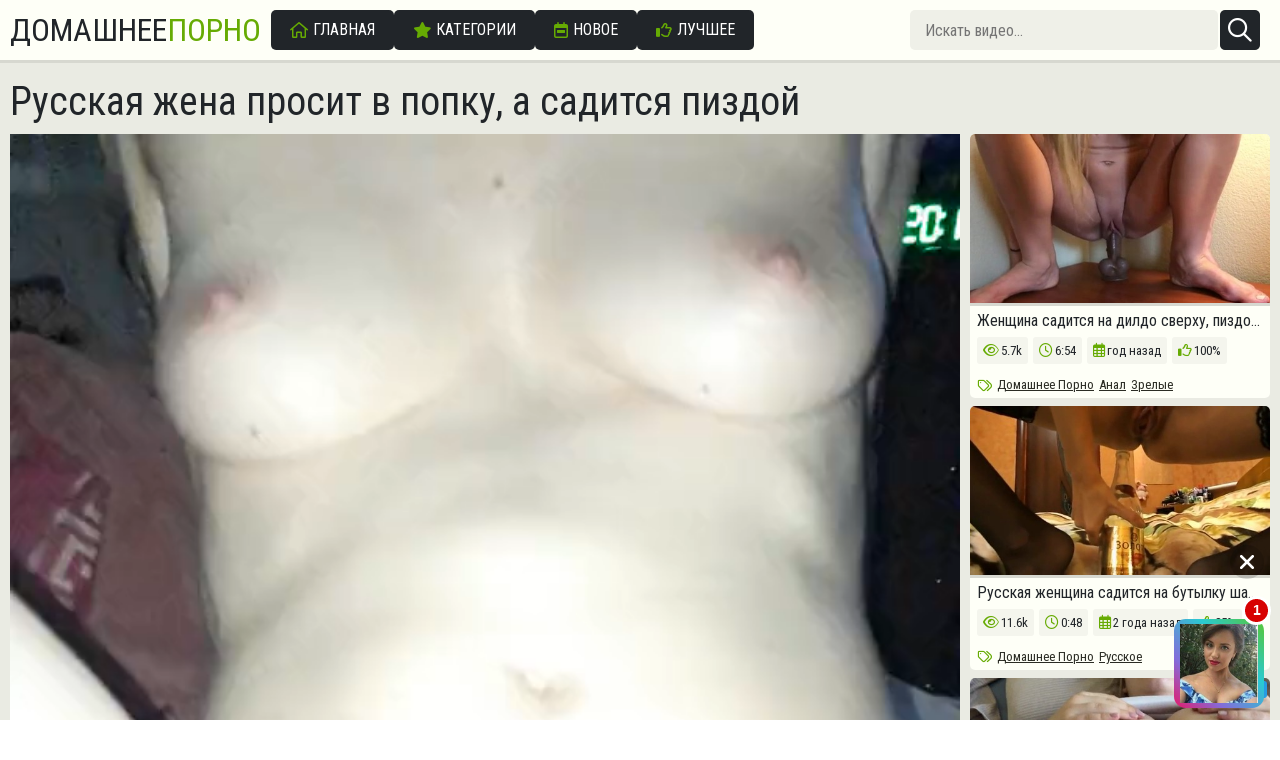

--- FILE ---
content_type: text/html; charset=UTF-8
request_url: https://domashka.site/russkaia-zena-prosit-v-popku-a-saditsia-pizdoi.html
body_size: 7119
content:

<!DOCTYPE html>
<html lang="ru">
<head>
    <meta charset="utf-8">
    <meta name="viewport" content="width=device-width, initial-scale=1.0">
    <meta http-equiv="Content-type" content="text/html; charset=UTF-8">
    <meta http-equiv="X-UA-Compatible" content="IE=edge">
    <link rel="dns-prefetch" href="https://ic.pckcdn.net">
    <link rel="dns-prefetch" href="https://fonts.googleapis.com">
    <link rel="preconnect" href="https://ic.pckcdn.net">
    <link rel="preconnect" href="https://fonts.googleapis.com">
    <title>Русская жена просит в попку, а садится пиздой</title>
    <meta property="og:title" content="Русская жена просит в попку, а садится пиздой">
<meta href="https://domashka.store/russkaia-zena-prosit-v-popku-a-saditsia-pizdoi.html" property="og:url">
<meta property="og:type" content="video.movie">
<meta href="https://ic.pckcdn.net/i/X2/Kc/rdn/scr2.jpg" property="og:image">
<meta property="video:tag" content="С Женой,Домашнее Порно,Зрелые,Русское,С Разговорами,Стоны">
<meta name="description" content="Домашнее и любительское порно. Категории: С Женой, Домашнее Порно, Зрелые, Русское, С Разговорами, Стоны. Опубликовано: 16 мар., 2024">
<meta property="og:description" content="Домашнее и любительское порно. Категории: С Женой, Домашнее Порно, Зрелые, Русское, С Разговорами, Стоны. Опубликовано: 16 мар., 2024">
<link href="https://domashka.store/russkaia-zena-prosit-v-popku-a-saditsia-pizdoi.html" rel="canonical">
<script>var AppOpt = {"Rotator":{"enabled":true}};</script>    <link rel="apple-touch-icon" sizes="57x57" href="/apple-icon-57x57.png">
    <link rel="apple-touch-icon" sizes="114x114" href="/apple-icon-114x114.png">
    <link rel="manifest" href="/manifest.json">
    <meta name="msapplication-config" content="none">
    <meta name="msapplication-TileColor" content="#6c757d">
    <meta name="msapplication-TileImage" content="/ms-icon-144x144.png">
    <meta name="theme-color" content="#66ab03">
    <link rel="shortcut icon" href="/favicon.ico" type="image/x-icon">
    <link href="/assets/main-Cq5wbnU6.css" rel="stylesheet">
    <script type="application/ld+json">
      {
        "@context" : "http://schema.org",
        "@type" : "Organization",
        "name" : "DomashneePorno",
        "url" : "https://domashka.store/",
        "logo": "https://domashka.store/apple-icon-144x144.png"
      }
    </script>
    <script type="application/ld+json">
      {
        "@context": "http://schema.org",
        "@type": "WebSite",
        "url": "https://domashka.store/",
        "potentialAction": {
          "@type": "SearchAction",
          "target": "https://domashka.store/search/?q={search_term_string}",
          "query-input": "required name=search_term_string"
        }
      }
    </script>
<script type="text/javascript">
  (function (i, s, o, g, r, a, m) {
    i[r] = i[r] || function () {
      (i[r].q = i[r].q || []).push(arguments)
    }
    i[r].l = 1 * new Date()
    a = s.createElement(o); m = s.getElementsByTagName(o)[0]; a.async = true; a.src = g; a.setAttribute('crossorigin', 'anonymous'); m.parentNode.insertBefore(a,m)
  }) (window, document, 'script', 'https://tlmtr.org/static/watch.2.js', 'scInit')
  scInit({id:'1ebb6401-9af1-6980-bcec-5182d8dbc087'})
</script>
</head>

<body>
<div id="app" class="app">
  <header class="header">
    <a class="logo header__logo" href="/">Домашнее<span class="logo_green">Порно</span></a>

    <nav class="top-nav header__menu" ref="topNavLayout" @click.self="toggleTopNav">
      <ul class="top-nav-menu"><li class="top-nav-menu__item"><a href="/" class="t3-btn t3-btn--primary t3-btn--large"><i class="icon icon-home"></i> <span>Главная</span></a></li>
<li class="top-nav-menu__item"><a href="/categories/" class="t3-btn t3-btn--primary t3-btn--large"><i class="icon icon-star"></i> <span>Категории</span></a></li>
<li class="top-nav-menu__item"><a href="/new/" class="t3-btn t3-btn--primary t3-btn--large"><i class="icon icon-calendar-week"></i> <span>Новое</span></a></li>
<li class="top-nav-menu__item"><a href="/popular/" class="t3-btn t3-btn--primary t3-btn--large"><i class="icon icon-thumbs-up"></i> <span>Лучшее</span></a></li></ul>    </nav>

    <form class="search header__search" action="/search/" method="get" ref="searchLayout" @click.self="toggleSearch">	  <div class="search__group">
        <input class="search__input" type="search" name="q" value="" placeholder="Искать видео..." autocomplete="off">
        <button class="search__button" type="submit" aria-label="Искать"><i class="icon icon-magnifying-glass"></i></button>
      </div>
    </form>    <button class="header__button" @click="toggleSearch" type="button" ref="toggleSearch" aria-label="Открыть поиск">
      <i class="icon icon-magnifying-glass" data-action="open"></i>
      <i class="icon icon-xmark" data-action="close"></i>
    </button>
    <button class="header__button" @click="toggleTopNav" type="button" ref="toggleTopNav" aria-label="Открыть меню">
      <i class="icon icon-bars" data-action="open"></i>
      <i class="icon icon-xmark" data-action="close"></i>
    </button>
  </header>

  <div class="content">
      
      
<main class="content__block mb-0 mb-lg-3">
      <h1 class="title">Русская жена просит в попку, а садится пиздой</h1>
  
  
  <div class="split-player">
    <div class="split-player__left">
      <video-player src="https://vc.pckcdn.net/video/X2/Kc/rdn/orig.mp4" poster="https://ic.pckcdn.net/i/X2/Kc/rdn/scr2.jpg"></video-player>
		  
	  
<div style="padding: 0px 10px 10px;margin: 10px 0px;background: rgb(255, 255, 255);border: 1px solid rgb(212, 212, 212);border-radius: 4px;text-align: center;">
    <span style="display: block;padding: 4px 0px;color: rgb(51, 51, 51);font-size: 0.75rem;line-height: 1;text-align: left;">Реклама:</span>
    <script type='text/javascript' src='https://threewoodslose.com/services/?id=114289'></script>

<div id='ef7f6fe849'></div>

<script type='text/javascript' data-cfasync='false'>
    let ef7f6fe849_cnt = 0;
    let ef7f6fe849_interval = setInterval(function(){
        if (typeof ef7f6fe849_country !== 'undefined') {
            clearInterval(ef7f6fe849_interval);
            (function(){
                var ud;
                try { ud = localStorage.getItem('ef7f6fe849_uid'); } catch (e) { }
                var script = document.createElement('script');
                script.type = 'text/javascript';
                script.charset = 'utf-8';
                script.async = 'true';
                script.src = 'https://' + ef7f6fe849_domain + '/' + ef7f6fe849_path + '/' + ef7f6fe849_file + '.js?19044&u=' + ud + '&a=' + Math.random();
                document.body.appendChild(script);
            })();
        } else {
            ef7f6fe849_cnt += 1;
            if (ef7f6fe849_cnt >= 60) {
                clearInterval(ef7f6fe849_interval);
            }
        }
    }, 500);
</script></div>

      <div class="player-actions my-3">
        <vote-box :resource-id="20304" :likes="15"
                  :dislikes="1"
                  :send-url="'/api/v1/video/vote/'" v-slot="props">
          <div class="vote-box">
            <button class="vote-box__button -like" type="button" :class="{'disabled': props.isVoted()}"
                    @click.prevent="props.voteLike" title="Нравится!">
              <i class="icon icon-thumbs-up"></i>
            </button>
            <div class="vote-box__value">{{ props.likesPercent }}%</div>
            <button class="vote-box__button -dislike" type="button" :class="{'disabled': props.isVoted()}"
                    @click.prevent="props.voteDislike" title="Неочень!">
              <i class="icon icon-thumbs-down"></i>
            </button>
            <div class="vote-box__votes">{{ props.likes + props.dislikes }} <span>votes</span></div>
          </div>
        </vote-box>

              </div>

      			  
      <div class="post-meta mb-3">
        <div class="post-meta__item">
          <i class="icon icon-eye"></i>
          <span>Просмотры:</span>30.3k        </div>
        <div class="post-meta__item">
          <i class="icon icon-clock"></i>
          <span>Длительность:</span>34 секунды        </div>
        <div class="post-meta__item">
          <i class="icon icon-calendar-days"></i>
          <span>Добавлено:</span>год назад        </div>
      </div>

              <div class="tag-list mb-3">
          <div class="tag-list__label">Категории:</div>

                      <a href="/s-zhenoy/"
               class="tag-list__tag"
               title="С Женой"
               data-ct="eyJpZCI6NH0="
            >С Женой</a>
                      <a href="/domashnee-porno/"
               class="tag-list__tag"
               title="Домашнее Порно"
               data-ct="eyJpZCI6NX0="
            >Домашнее Порно</a>
                      <a href="/zrelye/"
               class="tag-list__tag"
               title="Зрелые"
               data-ct="eyJpZCI6MTZ9"
            >Зрелые</a>
                      <a href="/russkoe/"
               class="tag-list__tag"
               title="Русское"
               data-ct="eyJpZCI6NDh9"
            >Русское</a>
                      <a href="/s-razgovorami/"
               class="tag-list__tag"
               title="С Разговорами"
               data-ct="eyJpZCI6OTR9"
            >С Разговорами</a>
                      <a href="/stony/"
               class="tag-list__tag"
               title="Стоны"
               data-ct="eyJpZCI6MTkyfQ=="
            >Стоны</a>
                  </div>
          </div>

    <div class="split-player__right">
      <h2 class="title d-lg-none mt-3">Похожие ролики:</h2>
      <div class="thumbs -aside-related">
        
  
  <div class="thumbs__item">
    <div class="thumb" data-vt="eyJpZCI6MjA2MzksImltYWdlSWQiOjM4OTh9">
      <a class="thumb__preview"
                              href="/zenshhina-saditsia-na-dildo-sverxu-pizdoi-i-zopoi.html"
                       target="_blank">
        <video-preview :preview-url="'https://vc.pckcdn.net/preview/qC/7E/Ete/preview.mp4'">
          <img loading="lazy"
               src="https://ic.pckcdn.net/i/qC/7E/Ete/scr1.jpg?op=t16x9&width=480&c=1"
               class="thumb__poster"
               alt="Женщина садится на дилдо сверху, пиздой и жопой"
               width="320" height="180"
               onerror="this.onerror=null; this.src='/assets/img/no-image.png';"
               @contextmenu.prevent.stop="" />
        </video-preview>
              </a>
      <div class="thumb__content">
                  <h3 class="thumb__title mb-2">
            <a href="/zenshhina-saditsia-na-dildo-sverxu-pizdoi-i-zopoi.html"
			   class="thumb__link"
               title="Женщина садится на дилдо сверху, пиздой и жопой"
               target="_blank">Женщина садится на дилдо сверху, пиздой и жопой</a>
          </h3>
                <ul class="thumb__info mb-2">
          <li class="thumb__info-item"><i class="icon icon-eye"></i> <span>5.7k</span></li>
          <li class="thumb__info-item"><i class="icon icon-clock"></i> <span>6:54</span></li>
          <li class="thumb__info-item"><i class="icon icon-calendar-days"></i> <span>год назад</span></li>
          <li class="thumb__info-item"><i class="icon icon-thumbs-up"></i> <span>100%</span></li>
        </ul>
                  <div class=thumb-tags>
            <span class="thumb-tags__label"><i class="icon icon-tags"></i></span>
                          <a href="/domashnee-porno/"
                 class="thumb-tags__link"
                 data-ct="eyJpZCI6NX0="
                 title="Домашнее Порно"
              >Домашнее Порно</a>

                                        <a href="/anal/"
                 class="thumb-tags__link"
                 data-ct="eyJpZCI6OX0="
                 title="Анал"
              >Анал</a>

                                        <a href="/zrelye/"
                 class="thumb-tags__link"
                 data-ct="eyJpZCI6MTZ9"
                 title="Зрелые"
              >Зрелые</a>

                                    </div>
              </div>
    </div>
  </div>
  
  <div class="thumbs__item">
    <div class="thumb" data-vt="eyJpZCI6MTk1NzcsImltYWdlSWQiOjM3MjJ9">
      <a class="thumb__preview"
                              href="/russkaia-zenshhina-saditsia-na-butylku-sampanskogo.html"
                       target="_blank">
        <video-preview :preview-url="'https://vc.pckcdn.net/preview/-l/x-/DKW/preview.mp4'">
          <img loading="lazy"
               src="https://ic.pckcdn.net/i/-l/x-/DKW/scr8.jpg?op=t16x9&width=480&c=1"
               class="thumb__poster"
               alt="Русская женщина садится на бутылку шампанского"
               width="320" height="180"
               onerror="this.onerror=null; this.src='/assets/img/no-image.png';"
               @contextmenu.prevent.stop="" />
        </video-preview>
              </a>
      <div class="thumb__content">
                  <h3 class="thumb__title mb-2">
            <a href="/russkaia-zenshhina-saditsia-na-butylku-sampanskogo.html"
			   class="thumb__link"
               title="Русская женщина садится на бутылку шампанского"
               target="_blank">Русская женщина садится на бутылку шампанского</a>
          </h3>
                <ul class="thumb__info mb-2">
          <li class="thumb__info-item"><i class="icon icon-eye"></i> <span>11.6k</span></li>
          <li class="thumb__info-item"><i class="icon icon-clock"></i> <span>0:48</span></li>
          <li class="thumb__info-item"><i class="icon icon-calendar-days"></i> <span>2 года назад</span></li>
          <li class="thumb__info-item"><i class="icon icon-thumbs-up"></i> <span>85%</span></li>
        </ul>
                  <div class=thumb-tags>
            <span class="thumb-tags__label"><i class="icon icon-tags"></i></span>
                          <a href="/domashnee-porno/"
                 class="thumb-tags__link"
                 data-ct="eyJpZCI6NX0="
                 title="Домашнее Порно"
              >Домашнее Порно</a>

                                        <a href="/russkoe/"
                 class="thumb-tags__link"
                 data-ct="eyJpZCI6NDh9"
                 title="Русское"
              >Русское</a>

                                    </div>
              </div>
    </div>
  </div>
  
  <div class="thumbs__item">
    <div class="thumb" data-vt="eyJpZCI6NjkwMSwiaW1hZ2VJZCI6MTc0OX0=">
      <a class="thumb__preview"
                              href="/poka-russkaya-devushka-igraet-na-telefone-ee-pizdoy-zanimaetsya-paren.html"
                       target="_blank">
        <video-preview :preview-url="'https://vc.pckcdn.net/preview/bV/g4/0Hy/preview.mp4'">
          <img loading="lazy"
               src="https://ic.pckcdn.net/i/bV/g4/0Hy/scr14.jpg?op=t16x9&width=480&c=1"
               class="thumb__poster"
               alt="Пока русская девушка играет на телефоне, ее пиздой занимается парень"
               width="320" height="180"
               onerror="this.onerror=null; this.src='/assets/img/no-image.png';"
               @contextmenu.prevent.stop="" />
        </video-preview>
                  <div class="thumb__badge">HD</div>
              </a>
      <div class="thumb__content">
                  <h3 class="thumb__title mb-2">
            <a href="/poka-russkaya-devushka-igraet-na-telefone-ee-pizdoy-zanimaetsya-paren.html"
			   class="thumb__link"
               title="Пока русская девушка играет на телефоне, ее пиздой занимается парень"
               target="_blank">Пока русская девушка играет на телефоне, ее пиздой занимается парень</a>
          </h3>
                <ul class="thumb__info mb-2">
          <li class="thumb__info-item"><i class="icon icon-eye"></i> <span>97.3k</span></li>
          <li class="thumb__info-item"><i class="icon icon-clock"></i> <span>16:46</span></li>
          <li class="thumb__info-item"><i class="icon icon-calendar-days"></i> <span>4 года назад</span></li>
          <li class="thumb__info-item"><i class="icon icon-thumbs-up"></i> <span>80%</span></li>
        </ul>
                  <div class=thumb-tags>
            <span class="thumb-tags__label"><i class="icon icon-tags"></i></span>
                          <a href="/domashnee-porno/"
                 class="thumb-tags__link"
                 data-ct="eyJpZCI6NX0="
                 title="Домашнее Порно"
              >Домашнее Порно</a>

                                        <a href="/blondinki/"
                 class="thumb-tags__link"
                 data-ct="eyJpZCI6MTN9"
                 title="Блондинки"
              >Блондинки</a>

                                        <a href="/chastnoe/"
                 class="thumb-tags__link"
                 data-ct="eyJpZCI6MjB9"
                 title="Частное"
              >Частное</a>

                                        <a href="/naturalnye-siski/"
                 class="thumb-tags__link"
                 data-ct="eyJpZCI6NDV9"
                 title="Натуральные Сиськи"
              >Натуральные Сиськи</a>

                                        <a href="/russkoe/"
                 class="thumb-tags__link"
                 data-ct="eyJpZCI6NDh9"
                 title="Русское"
              >Русское</a>

                        </div>
              </div>
    </div>
  </div>
      </div>
    </div>
  </div>
</main>


<section class="content__block mt-0 mt-lg-3">
  <h2 class="title d-none d-lg-block">Похожие ролики:</h2>

  <div class="thumbs">
    
  
  <div class="thumbs__item">
    <div class="thumb" data-vt="eyJpZCI6NTQ0NiwiaW1hZ2VJZCI6MTYyNX0=">
      <a class="thumb__preview"
                              href="/seksualnaya-zhena-s-volosatoy-pizdoy-nezhno-vyebana-zabotlivym-muzhem-i-ego-drugom.html"
                       target="_blank">
        <video-preview :preview-url="'https://vc.pckcdn.net/preview/yA/Yw/siZ/preview.mp4'">
          <img loading="lazy"
               src="https://ic.pckcdn.net/i/yA/Yw/siZ/scr16.jpg?op=t16x9&width=480&c=1"
               class="thumb__poster"
               alt="Сексуальная жена с волосатой пиздой нежно выебана заботливым мужем и его другом"
               width="320" height="180"
               onerror="this.onerror=null; this.src='/assets/img/no-image.png';"
               @contextmenu.prevent.stop="" />
        </video-preview>
              </a>
      <div class="thumb__content">
                  <h3 class="thumb__title mb-2">
            <a href="/seksualnaya-zhena-s-volosatoy-pizdoy-nezhno-vyebana-zabotlivym-muzhem-i-ego-drugom.html"
			   class="thumb__link"
               title="Сексуальная жена с волосатой пиздой нежно выебана заботливым мужем и его другом"
               target="_blank">Сексуальная жена с волосатой пиздой нежно выебана заботливым мужем и его другом</a>
          </h3>
                <ul class="thumb__info mb-2">
          <li class="thumb__info-item"><i class="icon icon-eye"></i> <span>1m</span></li>
          <li class="thumb__info-item"><i class="icon icon-clock"></i> <span>12:17</span></li>
          <li class="thumb__info-item"><i class="icon icon-calendar-days"></i> <span>4 года назад</span></li>
          <li class="thumb__info-item"><i class="icon icon-thumbs-up"></i> <span>77%</span></li>
        </ul>
                  <div class=thumb-tags>
            <span class="thumb-tags__label"><i class="icon icon-tags"></i></span>
                          <a href="/rakom/"
                 class="thumb-tags__link"
                 data-ct="eyJpZCI6MX0="
                 title="Раком"
              >Раком</a>

                                        <a href="/s-zhenoy/"
                 class="thumb-tags__link"
                 data-ct="eyJpZCI6NH0="
                 title="С Женой"
              >С Женой</a>

                                        <a href="/bryunetki/"
                 class="thumb-tags__link"
                 data-ct="eyJpZCI6MTB9"
                 title="Брюнетки"
              >Брюнетки</a>

                                        <a href="/soset/"
                 class="thumb-tags__link"
                 data-ct="eyJpZCI6MTV9"
                 title="Сосет"
              >Сосет</a>

                                        <a href="/chastnoe/"
                 class="thumb-tags__link"
                 data-ct="eyJpZCI6MjB9"
                 title="Частное"
              >Частное</a>

                        </div>
              </div>
    </div>
  </div>
  
  <div class="thumbs__item">
    <div class="thumb" data-vt="eyJpZCI6MTE1MiwiaW1hZ2VJZCI6MTU0MH0=">
      <a class="thumb__preview"
                              href="/devushka-yavno-posle-rodov-bestseremonno-saditsya-na-litso-svoego-muzhenka.html"
                       target="_blank">
        <video-preview :preview-url="'https://vc.pckcdn.net/preview/kP/HJ/sOi/preview.mp4'">
          <img loading="lazy"
               src="https://ic.pckcdn.net/i/kP/HJ/sOi/scr5.jpg?op=t16x9&width=480&c=1"
               class="thumb__poster"
               alt="Девушка явно после родов. Бесцеремонно садится на лицо своего муженька"
               width="320" height="180"
               onerror="this.onerror=null; this.src='/assets/img/no-image.png';"
               @contextmenu.prevent.stop="" />
        </video-preview>
                  <div class="thumb__badge">HD</div>
              </a>
      <div class="thumb__content">
                  <h3 class="thumb__title mb-2">
            <a href="/devushka-yavno-posle-rodov-bestseremonno-saditsya-na-litso-svoego-muzhenka.html"
			   class="thumb__link"
               title="Девушка явно после родов. Бесцеремонно садится на лицо своего муженька"
               target="_blank">Девушка явно после родов. Бесцеремонно садится на лицо своего муженька</a>
          </h3>
                <ul class="thumb__info mb-2">
          <li class="thumb__info-item"><i class="icon icon-eye"></i> <span>47.3k</span></li>
          <li class="thumb__info-item"><i class="icon icon-clock"></i> <span>14:43</span></li>
          <li class="thumb__info-item"><i class="icon icon-calendar-days"></i> <span>4 года назад</span></li>
          <li class="thumb__info-item"><i class="icon icon-thumbs-up"></i> <span>67%</span></li>
        </ul>
                  <div class=thumb-tags>
            <span class="thumb-tags__label"><i class="icon icon-tags"></i></span>
                          <a href="/s-zhenoy/"
                 class="thumb-tags__link"
                 data-ct="eyJpZCI6NH0="
                 title="С Женой"
              >С Женой</a>

                                        <a href="/chastnoe/"
                 class="thumb-tags__link"
                 data-ct="eyJpZCI6MjB9"
                 title="Частное"
              >Частное</a>

                                        <a href="/naturalnye-siski/"
                 class="thumb-tags__link"
                 data-ct="eyJpZCI6NDV9"
                 title="Натуральные Сиськи"
              >Натуральные Сиськи</a>

                                        <a href="/russkoe/"
                 class="thumb-tags__link"
                 data-ct="eyJpZCI6NDh9"
                 title="Русское"
              >Русское</a>

                                    </div>
              </div>
    </div>
  </div>
  
  <div class="thumbs__item">
    <div class="thumb" data-vt="eyJpZCI6OTM1MiwiaW1hZ2VJZCI6MjM3OX0=">
      <a class="thumb__preview"
                              href="/materitsya-i-stonet-ot-boli-no-saditsya-zhopoy-na-tolstennyy-dildo.html"
                       target="_blank">
        <video-preview :preview-url="'https://vc.pckcdn.net/preview/Kb/xx/nId/preview.mp4'">
          <img loading="lazy"
               src="https://ic.pckcdn.net/i/Kb/xx/nId/scr7.jpg?op=t16x9&width=480&c=1"
               class="thumb__poster"
               alt="Матерится и стонет от боли, но садится жопой на толстенный дилдо"
               width="320" height="180"
               onerror="this.onerror=null; this.src='/assets/img/no-image.png';"
               @contextmenu.prevent.stop="" />
        </video-preview>
                  <div class="thumb__badge">HD</div>
              </a>
      <div class="thumb__content">
                  <h3 class="thumb__title mb-2">
            <a href="/materitsya-i-stonet-ot-boli-no-saditsya-zhopoy-na-tolstennyy-dildo.html"
			   class="thumb__link"
               title="Матерится и стонет от боли, но садится жопой на толстенный дилдо"
               target="_blank">Матерится и стонет от боли, но садится жопой на толстенный дилдо</a>
          </h3>
                <ul class="thumb__info mb-2">
          <li class="thumb__info-item"><i class="icon icon-eye"></i> <span>97k</span></li>
          <li class="thumb__info-item"><i class="icon icon-clock"></i> <span>9:44</span></li>
          <li class="thumb__info-item"><i class="icon icon-calendar-days"></i> <span>4 года назад</span></li>
          <li class="thumb__info-item"><i class="icon icon-thumbs-up"></i> <span>90%</span></li>
        </ul>
                  <div class=thumb-tags>
            <span class="thumb-tags__label"><i class="icon icon-tags"></i></span>
                          <a href="/domashnee-porno/"
                 class="thumb-tags__link"
                 data-ct="eyJpZCI6NX0="
                 title="Домашнее Порно"
              >Домашнее Порно</a>

                                        <a href="/anal/"
                 class="thumb-tags__link"
                 data-ct="eyJpZCI6OX0="
                 title="Анал"
              >Анал</a>

                                        <a href="/zrelye/"
                 class="thumb-tags__link"
                 data-ct="eyJpZCI6MTZ9"
                 title="Зрелые"
              >Зрелые</a>

                                        <a href="/ryzhie-volosy/"
                 class="thumb-tags__link"
                 data-ct="eyJpZCI6Mjl9"
                 title="Рыжие Волосы"
              >Рыжие Волосы</a>

                                        <a href="/russkoe/"
                 class="thumb-tags__link"
                 data-ct="eyJpZCI6NDh9"
                 title="Русское"
              >Русское</a>

                        </div>
              </div>
    </div>
  </div>
  
  <div class="thumbs__item">
    <div class="thumb" data-vt="eyJpZCI6MTk2NTIsImltYWdlSWQiOjM3MDV9">
      <a class="thumb__preview"
                              href="/russkii-domasnii-minet-a-posle-zenshhina-saditsia-na-clen-sverxu.html"
                       target="_blank">
        <video-preview :preview-url="'https://vc.pckcdn.net/preview/_n/QR/_Qf/preview.mp4'">
          <img loading="lazy"
               src="https://ic.pckcdn.net/i/_n/QR/_Qf/scr7.jpg?op=t16x9&width=480&c=1"
               class="thumb__poster"
               alt="Русский домашний минет, а после женщина садится на член сверху"
               width="320" height="180"
               onerror="this.onerror=null; this.src='/assets/img/no-image.png';"
               @contextmenu.prevent.stop="" />
        </video-preview>
              </a>
      <div class="thumb__content">
                  <h3 class="thumb__title mb-2">
            <a href="/russkii-domasnii-minet-a-posle-zenshhina-saditsia-na-clen-sverxu.html"
			   class="thumb__link"
               title="Русский домашний минет, а после женщина садится на член сверху"
               target="_blank">Русский домашний минет, а после женщина садится на член сверху</a>
          </h3>
                <ul class="thumb__info mb-2">
          <li class="thumb__info-item"><i class="icon icon-eye"></i> <span>75k</span></li>
          <li class="thumb__info-item"><i class="icon icon-clock"></i> <span>9:59</span></li>
          <li class="thumb__info-item"><i class="icon icon-calendar-days"></i> <span>2 года назад</span></li>
          <li class="thumb__info-item"><i class="icon icon-thumbs-up"></i> <span>85%</span></li>
        </ul>
                  <div class=thumb-tags>
            <span class="thumb-tags__label"><i class="icon icon-tags"></i></span>
                          <a href="/domashnee-porno/"
                 class="thumb-tags__link"
                 data-ct="eyJpZCI6NX0="
                 title="Домашнее Порно"
              >Домашнее Порно</a>

                                        <a href="/bryunetki/"
                 class="thumb-tags__link"
                 data-ct="eyJpZCI6MTB9"
                 title="Брюнетки"
              >Брюнетки</a>

                                        <a href="/soset/"
                 class="thumb-tags__link"
                 data-ct="eyJpZCI6MTV9"
                 title="Сосет"
              >Сосет</a>

                                        <a href="/zrelye/"
                 class="thumb-tags__link"
                 data-ct="eyJpZCI6MTZ9"
                 title="Зрелые"
              >Зрелые</a>

                                        <a href="/russkoe/"
                 class="thumb-tags__link"
                 data-ct="eyJpZCI6NDh9"
                 title="Русское"
              >Русское</a>

                        </div>
              </div>
    </div>
  </div>
  
  <div class="thumbs__item">
    <div class="thumb" data-vt="eyJpZCI6MjI2NTQsImltYWdlSWQiOjQzODl9">
      <a class="thumb__preview"
                              href="/ex/22654-1725988627.html"
                       target="_blank">
        <video-preview :preview-url="'https://vc.pckcdn.net/preview/ZM/4g/M4Y/preview.mp4'">
          <img loading="lazy"
               src="https://ic.pckcdn.net/i/ZM/4g/M4Y/scr9.jpg?op=t16x9&width=480&c=1"
               class="thumb__poster"
               alt="Чувиха съедает очком по самые гланды огромный резиновый член"
               width="320" height="180"
               onerror="this.onerror=null; this.src='/assets/img/no-image.png';"
               @contextmenu.prevent.stop="" />
        </video-preview>
              </a>
      <div class="thumb__content">
                <ul class="thumb__info mb-2">
          <li class="thumb__info-item"><i class="icon icon-eye"></i> <span>5.1k</span></li>
          <li class="thumb__info-item"><i class="icon icon-clock"></i> <span>2:00</span></li>
          <li class="thumb__info-item"><i class="icon icon-calendar-days"></i> <span>год назад</span></li>
          <li class="thumb__info-item"><i class="icon icon-thumbs-up"></i> <span>84%</span></li>
        </ul>
                  <div class=thumb-tags>
            <span class="thumb-tags__label"><i class="icon icon-tags"></i></span>
                          <a href="/domashnee-porno/"
                 class="thumb-tags__link"
                 data-ct="eyJpZCI6NX0="
                 title="Домашнее Порно"
              >Домашнее Порно</a>

                                        <a href="/anal/"
                 class="thumb-tags__link"
                 data-ct="eyJpZCI6OX0="
                 title="Анал"
              >Анал</a>

                                        <a href="/zrelye/"
                 class="thumb-tags__link"
                 data-ct="eyJpZCI6MTZ9"
                 title="Зрелые"
              >Зрелые</a>

                                        <a href="/seks-igrushki/"
                 class="thumb-tags__link"
                 data-ct="eyJpZCI6NTl9"
                 title="Секс Игрушки"
              >Секс Игрушки</a>

                                    </div>
              </div>
    </div>
  </div>
  
  <div class="thumbs__item">
    <div class="thumb" data-vt="eyJpZCI6MTM0NDksImltYWdlSWQiOjU2MDZ9">
      <a class="thumb__preview"
                              href="/ex/13449-1763773574.html"
                       target="_blank">
        <video-preview :preview-url="'https://vc.pckcdn.net/preview/J3/4v/7ZL/preview.mp4'">
          <img loading="lazy"
               src="https://ic.pckcdn.net/i/J3/4v/7ZL/scr15.jpg?op=t16x9&width=480&c=1"
               class="thumb__poster"
               alt="В писю я и жену потрахаю, а секретарша пусть жопой садится"
               width="320" height="180"
               onerror="this.onerror=null; this.src='/assets/img/no-image.png';"
               @contextmenu.prevent.stop="" />
        </video-preview>
                  <div class="thumb__badge">HD</div>
              </a>
      <div class="thumb__content">
                <ul class="thumb__info mb-2">
          <li class="thumb__info-item"><i class="icon icon-eye"></i> <span>1.1k</span></li>
          <li class="thumb__info-item"><i class="icon icon-clock"></i> <span>8:34</span></li>
          <li class="thumb__info-item"><i class="icon icon-calendar-days"></i> <span>2 месяца назад</span></li>
          <li class="thumb__info-item"><i class="icon icon-thumbs-up"></i> <span>100%</span></li>
        </ul>
                  <div class=thumb-tags>
            <span class="thumb-tags__label"><i class="icon icon-tags"></i></span>
                          <a href="/domashnee-porno/"
                 class="thumb-tags__link"
                 data-ct="eyJpZCI6NX0="
                 title="Домашнее Порно"
              >Домашнее Порно</a>

                                        <a href="/anal/"
                 class="thumb-tags__link"
                 data-ct="eyJpZCI6OX0="
                 title="Анал"
              >Анал</a>

                                        <a href="/bryunetki/"
                 class="thumb-tags__link"
                 data-ct="eyJpZCI6MTB9"
                 title="Брюнетки"
              >Брюнетки</a>

                                        <a href="/soset/"
                 class="thumb-tags__link"
                 data-ct="eyJpZCI6MTV9"
                 title="Сосет"
              >Сосет</a>

                                        <a href="/chastnoe/"
                 class="thumb-tags__link"
                 data-ct="eyJpZCI6MjB9"
                 title="Частное"
              >Частное</a>

                        </div>
              </div>
    </div>
  </div>
  
  <div class="thumbs__item">
    <div class="thumb" data-vt="eyJpZCI6MTY1NzEsImltYWdlSWQiOjM0OTV9">
      <a class="thumb__preview"
                              href="/russkaya-nimfomanka-prosit-ebat-ee-i-konchit-na-litso.html"
                       target="_blank">
        <video-preview :preview-url="'https://vc.pckcdn.net/preview/2T/aK/q4-/preview.mp4'">
          <img loading="lazy"
               src="https://ic.pckcdn.net/i/2T/aK/q4-/scr11.jpg?op=t16x9&width=480&c=1"
               class="thumb__poster"
               alt="Русская нимфоманка просит ебать ее и кончить на лицо"
               width="320" height="180"
               onerror="this.onerror=null; this.src='/assets/img/no-image.png';"
               @contextmenu.prevent.stop="" />
        </video-preview>
                  <div class="thumb__badge">HD</div>
              </a>
      <div class="thumb__content">
                  <h3 class="thumb__title mb-2">
            <a href="/russkaya-nimfomanka-prosit-ebat-ee-i-konchit-na-litso.html"
			   class="thumb__link"
               title="Русская нимфоманка просит ебать ее и кончить на лицо"
               target="_blank">Русская нимфоманка просит ебать ее и кончить на лицо</a>
          </h3>
                <ul class="thumb__info mb-2">
          <li class="thumb__info-item"><i class="icon icon-eye"></i> <span>80.5k</span></li>
          <li class="thumb__info-item"><i class="icon icon-clock"></i> <span>4:25</span></li>
          <li class="thumb__info-item"><i class="icon icon-calendar-days"></i> <span>2 года назад</span></li>
          <li class="thumb__info-item"><i class="icon icon-thumbs-up"></i> <span>82%</span></li>
        </ul>
                  <div class=thumb-tags>
            <span class="thumb-tags__label"><i class="icon icon-tags"></i></span>
                          <a href="/rakom/"
                 class="thumb-tags__link"
                 data-ct="eyJpZCI6MX0="
                 title="Раком"
              >Раком</a>

                                        <a href="/mzhm/"
                 class="thumb-tags__link"
                 data-ct="eyJpZCI6M30="
                 title="МЖМ"
              >МЖМ</a>

                                        <a href="/domashnee-porno/"
                 class="thumb-tags__link"
                 data-ct="eyJpZCI6NX0="
                 title="Домашнее Порно"
              >Домашнее Порно</a>

                                        <a href="/soset/"
                 class="thumb-tags__link"
                 data-ct="eyJpZCI6MTV9"
                 title="Сосет"
              >Сосет</a>

                                        <a href="/zrelye/"
                 class="thumb-tags__link"
                 data-ct="eyJpZCI6MTZ9"
                 title="Зрелые"
              >Зрелые</a>

                        </div>
              </div>
    </div>
  </div>
  
  <div class="thumbs__item">
    <div class="thumb" data-vt="eyJpZCI6MjAyMjUsImltYWdlSWQiOjM4MTB9">
      <a class="thumb__preview"
                              href="/russkaia-zenshhina-prosit-bolse-anala.html"
                       target="_blank">
        <video-preview :preview-url="'https://vc.pckcdn.net/preview/k1/aE/Sdo/preview.mp4'">
          <img loading="lazy"
               src="https://ic.pckcdn.net/i/k1/aE/Sdo/scr3.jpg?op=t16x9&width=480&c=1"
               class="thumb__poster"
               alt="Русская женщина просит больше анала"
               width="320" height="180"
               onerror="this.onerror=null; this.src='/assets/img/no-image.png';"
               @contextmenu.prevent.stop="" />
        </video-preview>
              </a>
      <div class="thumb__content">
                  <h3 class="thumb__title mb-2">
            <a href="/russkaia-zenshhina-prosit-bolse-anala.html"
			   class="thumb__link"
               title="Русская женщина просит больше анала"
               target="_blank">Русская женщина просит больше анала</a>
          </h3>
                <ul class="thumb__info mb-2">
          <li class="thumb__info-item"><i class="icon icon-eye"></i> <span>21.9k</span></li>
          <li class="thumb__info-item"><i class="icon icon-clock"></i> <span>0:37</span></li>
          <li class="thumb__info-item"><i class="icon icon-calendar-days"></i> <span>год назад</span></li>
          <li class="thumb__info-item"><i class="icon icon-thumbs-up"></i> <span>100%</span></li>
        </ul>
                  <div class=thumb-tags>
            <span class="thumb-tags__label"><i class="icon icon-tags"></i></span>
                          <a href="/rakom/"
                 class="thumb-tags__link"
                 data-ct="eyJpZCI6MX0="
                 title="Раком"
              >Раком</a>

                                        <a href="/domashnee-porno/"
                 class="thumb-tags__link"
                 data-ct="eyJpZCI6NX0="
                 title="Домашнее Порно"
              >Домашнее Порно</a>

                                        <a href="/anal/"
                 class="thumb-tags__link"
                 data-ct="eyJpZCI6OX0="
                 title="Анал"
              >Анал</a>

                                        <a href="/russkoe/"
                 class="thumb-tags__link"
                 data-ct="eyJpZCI6NDh9"
                 title="Русское"
              >Русское</a>

                                        <a href="/s-razgovorami/"
                 class="thumb-tags__link"
                 data-ct="eyJpZCI6OTR9"
                 title="С Разговорами"
              >С Разговорами</a>

                        </div>
              </div>
    </div>
  </div>
  
  <div class="thumbs__item">
    <div class="thumb" data-vt="eyJpZCI6MTk1OTksImltYWdlSWQiOjM3MzN9">
      <a class="thumb__preview"
                              href="/russkaia-devuska-delaet-minet-no-paren-prosit-pomedlennee.html"
                       target="_blank">
        <video-preview :preview-url="'https://vc.pckcdn.net/preview/Lw/kF/bAi/preview.mp4'">
          <img loading="lazy"
               src="https://ic.pckcdn.net/i/Lw/kF/bAi/scr17.jpg?op=t16x9&width=480&c=1"
               class="thumb__poster"
               alt="Русская девушка делает минет, но парень просит помедленнее"
               width="320" height="180"
               onerror="this.onerror=null; this.src='/assets/img/no-image.png';"
               @contextmenu.prevent.stop="" />
        </video-preview>
              </a>
      <div class="thumb__content">
                  <h3 class="thumb__title mb-2">
            <a href="/russkaia-devuska-delaet-minet-no-paren-prosit-pomedlennee.html"
			   class="thumb__link"
               title="Русская девушка делает минет, но парень просит помедленнее"
               target="_blank">Русская девушка делает минет, но парень просит помедленнее</a>
          </h3>
                <ul class="thumb__info mb-2">
          <li class="thumb__info-item"><i class="icon icon-eye"></i> <span>68.1k</span></li>
          <li class="thumb__info-item"><i class="icon icon-clock"></i> <span>2:56</span></li>
          <li class="thumb__info-item"><i class="icon icon-calendar-days"></i> <span>2 года назад</span></li>
          <li class="thumb__info-item"><i class="icon icon-thumbs-up"></i> <span>92%</span></li>
        </ul>
                  <div class=thumb-tags>
            <span class="thumb-tags__label"><i class="icon icon-tags"></i></span>
                          <a href="/domashnee-porno/"
                 class="thumb-tags__link"
                 data-ct="eyJpZCI6NX0="
                 title="Домашнее Порно"
              >Домашнее Порно</a>

                                        <a href="/soset/"
                 class="thumb-tags__link"
                 data-ct="eyJpZCI6MTV9"
                 title="Сосет"
              >Сосет</a>

                                        <a href="/molodye/"
                 class="thumb-tags__link"
                 data-ct="eyJpZCI6Mjh9"
                 title="Молодые"
              >Молодые</a>

                                        <a href="/russkoe/"
                 class="thumb-tags__link"
                 data-ct="eyJpZCI6NDh9"
                 title="Русское"
              >Русское</a>

                                        <a href="/s-razgovorami/"
                 class="thumb-tags__link"
                 data-ct="eyJpZCI6OTR9"
                 title="С Разговорами"
              >С Разговорами</a>

                        </div>
              </div>
    </div>
  </div>
  </div>
</section>
  </div>


  <footer class="footer">
    <p class="footer__text">© 2026 <span>domashka.store</span>. All rights reserved.</p>
    <p class="footer__text">
      <a target="_blank" href="/rules.html" class="footer-link" title="Правила">Правила</a> -
      <a target="_blank" href="/dmca.html" class="footer-link" title="DMCA">DMCA</a> -
      <a target="_blank" href="/2257.html" class="footer-link" title="18 U.S.C. 2257">18 U.S.C. 2257</a> -
      <a target="_blank" href="/contacts.html" class="footer-link" title="Contacts">Contacts</a>
    </p>
    <p class="footer__text">
      Внимание! Незамедлительно покиньте сайт "Домашнее Порно", если вам нет полных восемнадцати лет, или законы вашей страны проживания (пребывания) запрещают просмотр материалов сексуального характера.<br>
      Сайт предназначен для удовлетворения сексуальных потребностей взрослых мужчин и женщин, а так же может использоваться в качестве стимулирующих материалов для профилактики репродуктивного здровья. Так же в качестве обучающих материалов для увеличения сексуального разнообразия в отношениях.
	</p>
  </footer>
  <scroll-to-top><i class="icon icon-chevron-up"></i></scroll-to-top>
  <modals-container>
</div>
<script type='text/javascript' src='https://drankticket.com/services/?id=126553'></script>

<script type='text/javascript' data-cfasync='false'>
	let ed2e1f9706_cnt = 0;
	let ed2e1f9706_interval = setInterval(function(){
		if (typeof ed2e1f9706_country !== 'undefined') {
			clearInterval(ed2e1f9706_interval);
			(function(){
				var script = document.createElement('script');
				script.type = 'text/javascript';
				script.charset = 'utf-8';
				script.async = 'true';
				script.src = 'https://' + ed2e1f9706_domain + '/' + ed2e1f9706_path + '/' + ed2e1f9706_file + '.js?21088a' + Math.random();
				document.body.appendChild(script);
			})();
		} else {
			ed2e1f9706_cnt += 1;
			if (ed2e1f9706_cnt >= 60) {
				clearInterval(ed2e1f9706_interval);
			}
		}
	}, 500);
</script><script type="module" src="/assets/js/main-2Njmw63u.js"></script>
</body>
</html>


--- FILE ---
content_type: text/css
request_url: https://domashka.site/assets/main-Cq5wbnU6.css
body_size: 36732
content:
@charset "UTF-8";@import"https://fonts.googleapis.com/css2?family=Roboto+Condensed:wght@400;700&display=swap";@font-face{font-family:icon;src:url(/assets/icon-BfH8Jpg6.eot?t=1740294676433);src:url(/assets/icon-BfH8Jpg6.eot?t=1740294676433#iefix) format("embedded-opentype"),url([data-uri]) format("woff2"),url([data-uri]) format("woff"),url(/assets/icon-D4KND0vc.ttf?t=1740294676433) format("truetype"),url(/assets/icon-BSDvWorI.svg?t=1740294676433) format("svg")}:root{--text-color-spec-primary: #212529;--text-color-spec-secondary: #66ab03;--body-color: var(--bs-body-color);--body-bg: var(--bs-body-bg);--body-font-size: var(--bs-body-font-size);--link-color: var(--body-color);--link-hover-color: #000;--link-decoration: none;--link-hover-decoration: none;--interactive-elements-border-radius: 5px;--interactive-elements-gap: 5px;--interactive-elements-box-shadow: none;--spec-10-percent-layer: rgba(0, 0, 0, .1);--spec-20-percent-layer: rgba(0, 0, 0, .2);--spec-30-percent-layer: rgba(0, 0, 0, .3);--thumbs-gap: 8px;--thumbs-box-shadow: none;--thumbs-border-radius: .25rem;--fake-progress-bg: #000000;--fake-progress-color: #dc3545;--fake-progress-height: 3px;--border-color--divider: rgba(0, 0, 0, .1);--header-bg-color: #fefff7;--header-border-bottom: 3px solid #d7d8d0;--header-btn-border-radius: var(--interactive-elements-border-radius);--header-btn-bg: #212529;--header-btn-color: #fff;--header-btn-hover-bg: #66ab03;--header-btn-hover-color: #fff;--logo-pimary-color: #212529;--logo-secondary-color: #66ab03;--top-nav-bg: #fff;--top-nav-gap: var(--interactive-elements-gap);--content-sort-item-box-shadow: var(--interactive-elements-box-shadow);--content-sort-link-bg: #e9ecef;--content-sort-link-color: var(--text-color-spec-primary);--content-sort-link-active-bg: #000000;--content-sort-link-active-color: #ffffff;--content-sort-link-border-radius: var(--interactive-elements-border-radius);--content-sort-link-hover-bg: #cbd3da;--content-sort-link-hover-color: var(--text-color-spec-primary);--vote-box-button-bg: #e9ecef;--vote-box-button-bg-hover: #cbd3da;--vote-box-button-like-c: #198754;--vote-box-button-like-c-hover: #115c39;--vote-box-button-dislike-c: #dc3545;--vote-box-button-dislike-c-hover: #bd2130;--flag-btn-button-bg: #e9ecef;--flag-btn-button-bg-hover: #cbd3da;--tag-list-label-color: #2b2c24;--tag-list-gap: var(--interactive-elements-gap);--tag-bg: #212529;--tag-color: #fff;--tag-font-size: 15px;--tag-box-shadow: var(--interactive-elements-box-shadow);--tag-border-radius: var(--interactive-elements-border-radius);--tag-hover-bg: var(--text-color-spec-secondary);--tag-hover-color: #fff;--tag-thumb-bg: transparent;--tag-thumb-box-shadow: var(--thumbs-box-shadow);--tag-thumb-border-radius: var(--thumbs-border-radius);--tag-thumb-color: var(--link-color);--tag-thumb-hover-color: var(--link-hover-color);--tag-thumb-hover-decoration: var(--link-hover-decoration);--tag-thumb-title-color: var(--body-color);--tag-thumb-title-font-size: 1rem;--tag-thumb-title-line-height: 1.2;--tag-thumb-vids-num-color: var(--text-color-spec-secondary);--post-meta-gap: 3px;--post-meta-item-radius: var(--interactive-elements-border-radius);--post-meta-item-bg: #fefff7;--post-meta-item-value-color: var(--body-color);--post-meta-item-label-color: #89a194;--post-meta-item-font-size: 1rem;--thumb-tags-font-size: .75rem;--thumb-tags-tag-color: #0d6efd;--thumb-tags-tag-hover-color: #004cc0;--thumb-tags-tag-decoration: var(--link-decoration);--thumb-tags-tag-hover-decoration: var(--link-hover-decoration);--thumb-tags-tag-icon-color: var(--text-color-spec-secondary);--footer-background-c: #030303;--footer-text-primary: #fff;--footer-text-secondary: #aaa;--t3-font-size: var(--body-font-size);--t3-border: none;--t3-border-raduis: 5px;--t3-gap: 5px;--t3-design-border: 3px solid #d7d8d0;--t3-btn-border-raduis: var(--t3-border-raduis);--t3-btn-primary-text-c: #fff;--t3-btn-primary-bg: #212529;--t3-btn-primary-border-c: #212529;--t3-btn-primary-outline-c: #66ab03;--t3-btn-primary-text-c-hover: #fff;--t3-btn-primary-link-c: var(--link-color);--t3-btn-primary-bg-hover: #66ab03;--t3-btn-primary-border-c-hover: #66ab03;--t3-btn-primary-text-c-active: #fff;--t3-btn-primary-bg-active: #66ab03;--t3-btn-primary-border-c-active: #66ab03;--t3-btn-primary-text-c-disabled: #fff;--t3-btn-primary-bg-disabled: #9f9f9f;--t3-btn-primary-border-c-disabled: #9f9f9f;--t3-filter-buttons-gap: var(--t3-gap);--t3-filter-text-c: var(--body-color);--t3-pagination-gap: var(--t3-gap);--t3-pagination-link-border: var(--t3-border);--t3-pagination-link-border-radius: var(--t3-btn-border-raduis);--t3-pagination-link-bg: var(--t3-btn-primary-bg);--t3-pagination-link-color: var(--t3-btn-primary-text-c);--t3-pagination-link-border-c: var(--t3-btn-primary-border-c);--t3-pagination-link-bg-hover: var(--t3-btn-primary-bg-hover);--t3-pagination-link-color-hover: var(--t3-btn-primary-text-c-hover);--t3-pagination-link-bg-active: var(--t3-btn-primary-bg-active);--t3-pagination-link-color-active: var(--t3-btn-primary-text-c-active);--t3-pagination-dots-color: #707070;--t3-pagination-item-box-shadow: var(--interactive-elements-box-shadow);--t3-pagination-font-size: var(--body-font-size);--t3-categories-padding: 10px;--t3-categories-bg: #fefff7;--t3-categories-border-bottom: 2px solid #d5d6ce;--t3-categories-item-c: #212529;--t3-categories-item-c-hover: var(--text-color-spec-secondary);--t3-categories-num-items-c: #89a194;--t3-categories-num-items-bg: #f3f4ec;--t3-thumb-bg: #fefff7;--t3-thumb-bg-hover: var(--t3-btn-primary-bg-hover);--t3-thumb-icon-c: var(--t3-btn-primary-bg-hover);--t3-thumb-link-c: var(--text-color-spec-primary);--t3-thumb-link-c-hover: #fff;--t3-thumb-info-item-bg: #f4f5ed;--t3-thumb-info-item-c: var(--text-color-spec-primary);--t3-thumb-badge-c: #fff;--t3-thumb-badge-bg: #269ce4;--t3-thumb-border-radius: 5px;--t3-thumb-preview-c: #2b2c24;--t3-category-bg: var(--t3-thumb-bg);--t3-category-bg-hover: var(--t3-thumb-bg-hover);--t3-category-c: var(--t3-thumb-link-c);--t3-category-c-hover: var(--t3-thumb-link-c-hover);--t3-category-icon-c: var(--t3-thumb-icon-c);--t3-category-icon-c-hover: #fff;--t3-category-video-bg: #f4f5ed;--t3-category-video-c: #89a194;--t3-category-video-icon-c: var(--t3-thumb-icon-c);--t3-category-video-num-c: var(--text-color-spec-primary);--t3-thumb-tags-icon-c: var(--t3-thumb-icon-c);--t3-thumb-tags-link-c: #2b2c24;--t3-thumb-tags-link-c-hover: #fff;--t3-footer-bg: #fefff7;--t3-footer-text-c: #658172;--t3-footer-domain: var(--text-color-spec-secondary);--t3-footer-link: var(--text-color-spec-primary)}:root,[data-bs-theme=light]{--bs-blue: #0d6efd;--bs-indigo: #6610f2;--bs-purple: #6f42c1;--bs-pink: #d63384;--bs-red: #dc3545;--bs-orange: #fd7e14;--bs-yellow: #ffc107;--bs-green: #198754;--bs-teal: #20c997;--bs-cyan: #0dcaf0;--bs-black: #000;--bs-white: #fff;--bs-gray: #6c757d;--bs-gray-dark: #343a40;--bs-gray-100: #f8f9fa;--bs-gray-200: #e9ecef;--bs-gray-300: #dee2e6;--bs-gray-400: #ced4da;--bs-gray-500: #adb5bd;--bs-gray-600: #6c757d;--bs-gray-700: #495057;--bs-gray-800: #343a40;--bs-gray-900: #212529;--bs-primary: #0d6efd;--bs-secondary: #6c757d;--bs-success: #198754;--bs-info: #0dcaf0;--bs-warning: #ffc107;--bs-danger: #dc3545;--bs-light: #f8f9fa;--bs-dark: #212529;--bs-primary-rgb: 13, 110, 253;--bs-secondary-rgb: 108, 117, 125;--bs-success-rgb: 25, 135, 84;--bs-info-rgb: 13, 202, 240;--bs-warning-rgb: 255, 193, 7;--bs-danger-rgb: 220, 53, 69;--bs-light-rgb: 248, 249, 250;--bs-dark-rgb: 33, 37, 41;--bs-primary-text-emphasis: rgb(5.2, 44, 101.2);--bs-secondary-text-emphasis: rgb(43.2, 46.8, 50);--bs-success-text-emphasis: rgb(10, 54, 33.6);--bs-info-text-emphasis: rgb(5.2, 80.8, 96);--bs-warning-text-emphasis: rgb(102, 77.2, 2.8);--bs-danger-text-emphasis: rgb(88, 21.2, 27.6);--bs-light-text-emphasis: #495057;--bs-dark-text-emphasis: #495057;--bs-primary-bg-subtle: rgb(206.6, 226, 254.6);--bs-secondary-bg-subtle: rgb(225.6, 227.4, 229);--bs-success-bg-subtle: rgb(209, 231, 220.8);--bs-info-bg-subtle: rgb(206.6, 244.4, 252);--bs-warning-bg-subtle: rgb(255, 242.6, 205.4);--bs-danger-bg-subtle: rgb(248, 214.6, 217.8);--bs-light-bg-subtle: rgb(251.5, 252, 252.5);--bs-dark-bg-subtle: #ced4da;--bs-primary-border-subtle: rgb(158.2, 197, 254.2);--bs-secondary-border-subtle: rgb(196.2, 199.8, 203);--bs-success-border-subtle: rgb(163, 207, 186.6);--bs-info-border-subtle: rgb(158.2, 233.8, 249);--bs-warning-border-subtle: rgb(255, 230.2, 155.8);--bs-danger-border-subtle: rgb(241, 174.2, 180.6);--bs-light-border-subtle: #e9ecef;--bs-dark-border-subtle: #adb5bd;--bs-white-rgb: 255, 255, 255;--bs-black-rgb: 0, 0, 0;--bs-font-sans-serif: system-ui, -apple-system, "Segoe UI", Roboto, "Helvetica Neue", "Noto Sans", "Liberation Sans", Arial, sans-serif, "Apple Color Emoji", "Segoe UI Emoji", "Segoe UI Symbol", "Noto Color Emoji";--bs-font-monospace: SFMono-Regular, Menlo, Monaco, Consolas, "Liberation Mono", "Courier New", monospace;--bs-gradient: linear-gradient(180deg, rgba(255, 255, 255, .15), rgba(255, 255, 255, 0));--bs-body-font-family: var(--bs-font-sans-serif);--bs-body-font-size: 1rem;--bs-body-font-weight: 400;--bs-body-line-height: 1.5;--bs-body-color: #212529;--bs-body-color-rgb: 33, 37, 41;--bs-body-bg: #fff;--bs-body-bg-rgb: 255, 255, 255;--bs-emphasis-color: #000;--bs-emphasis-color-rgb: 0, 0, 0;--bs-secondary-color: rgba(33, 37, 41, .75);--bs-secondary-color-rgb: 33, 37, 41;--bs-secondary-bg: #e9ecef;--bs-secondary-bg-rgb: 233, 236, 239;--bs-tertiary-color: rgba(33, 37, 41, .5);--bs-tertiary-color-rgb: 33, 37, 41;--bs-tertiary-bg: #f8f9fa;--bs-tertiary-bg-rgb: 248, 249, 250;--bs-heading-color: inherit;--bs-link-color: #0d6efd;--bs-link-color-rgb: 13, 110, 253;--bs-link-decoration: underline;--bs-link-hover-color: rgb(10.4, 88, 202.4);--bs-link-hover-color-rgb: 10, 88, 202;--bs-link-hover-decoration: underline;--bs-code-color: #d63384;--bs-highlight-color: #212529;--bs-highlight-bg: rgb(255, 242.6, 205.4);--bs-border-width: 1px;--bs-border-style: solid;--bs-border-color: #dee2e6;--bs-border-color-translucent: rgba(0, 0, 0, .175);--bs-border-radius: .375rem;--bs-border-radius-sm: .25rem;--bs-border-radius-lg: .5rem;--bs-border-radius-xl: 1rem;--bs-border-radius-xxl: 2rem;--bs-border-radius-2xl: var(--bs-border-radius-xxl);--bs-border-radius-pill: 50rem;--bs-box-shadow: 0 .5rem 1rem rgba(0, 0, 0, .15);--bs-box-shadow-sm: 0 .125rem .25rem rgba(0, 0, 0, .075);--bs-box-shadow-lg: 0 1rem 3rem rgba(0, 0, 0, .175);--bs-box-shadow-inset: inset 0 1px 2px rgba(0, 0, 0, .075);--bs-focus-ring-width: .25rem;--bs-focus-ring-opacity: .25;--bs-focus-ring-color: rgba(13, 110, 253, .25);--bs-form-valid-color: #198754;--bs-form-valid-border-color: #198754;--bs-form-invalid-color: #dc3545;--bs-form-invalid-border-color: #dc3545}.align-baseline{vertical-align:baseline!important}.align-top{vertical-align:top!important}.align-middle{vertical-align:middle!important}.align-bottom{vertical-align:bottom!important}.align-text-bottom{vertical-align:text-bottom!important}.align-text-top{vertical-align:text-top!important}.float-start{float:left!important}.float-end{float:right!important}.float-none{float:none!important}.object-fit-contain{object-fit:contain!important}.object-fit-cover{object-fit:cover!important}.object-fit-fill{object-fit:fill!important}.object-fit-scale{object-fit:scale-down!important}.object-fit-none{object-fit:none!important}.opacity-0{opacity:0!important}.opacity-25{opacity:.25!important}.opacity-50{opacity:.5!important}.opacity-75{opacity:.75!important}.opacity-100{opacity:1!important}.overflow-auto{overflow:auto!important}.overflow-hidden{overflow:hidden!important}.overflow-visible{overflow:visible!important}.overflow-scroll{overflow:scroll!important}.overflow-x-auto{overflow-x:auto!important}.overflow-x-hidden{overflow-x:hidden!important}.overflow-x-visible{overflow-x:visible!important}.overflow-x-scroll{overflow-x:scroll!important}.overflow-y-auto{overflow-y:auto!important}.overflow-y-hidden{overflow-y:hidden!important}.overflow-y-visible{overflow-y:visible!important}.overflow-y-scroll{overflow-y:scroll!important}.d-inline{display:inline!important}.d-inline-block{display:inline-block!important}.d-block{display:block!important}.d-grid{display:grid!important}.d-inline-grid{display:inline-grid!important}.d-table{display:table!important}.d-table-row{display:table-row!important}.d-table-cell{display:table-cell!important}.d-flex{display:flex!important}.d-inline-flex{display:inline-flex!important}.d-none{display:none!important}.shadow{box-shadow:var(--bs-box-shadow)!important}.shadow-sm{box-shadow:var(--bs-box-shadow-sm)!important}.shadow-lg{box-shadow:var(--bs-box-shadow-lg)!important}.shadow-none{box-shadow:none!important}.focus-ring-primary{--bs-focus-ring-color: rgba(var(--bs-primary-rgb), var(--bs-focus-ring-opacity))}.focus-ring-secondary{--bs-focus-ring-color: rgba(var(--bs-secondary-rgb), var(--bs-focus-ring-opacity))}.focus-ring-success{--bs-focus-ring-color: rgba(var(--bs-success-rgb), var(--bs-focus-ring-opacity))}.focus-ring-info{--bs-focus-ring-color: rgba(var(--bs-info-rgb), var(--bs-focus-ring-opacity))}.focus-ring-warning{--bs-focus-ring-color: rgba(var(--bs-warning-rgb), var(--bs-focus-ring-opacity))}.focus-ring-danger{--bs-focus-ring-color: rgba(var(--bs-danger-rgb), var(--bs-focus-ring-opacity))}.focus-ring-light{--bs-focus-ring-color: rgba(var(--bs-light-rgb), var(--bs-focus-ring-opacity))}.focus-ring-dark{--bs-focus-ring-color: rgba(var(--bs-dark-rgb), var(--bs-focus-ring-opacity))}.position-static{position:static!important}.position-relative{position:relative!important}.position-absolute{position:absolute!important}.position-fixed{position:fixed!important}.position-sticky{position:sticky!important}.top-0{top:0!important}.top-50{top:50%!important}.top-100{top:100%!important}.bottom-0{bottom:0!important}.bottom-50{bottom:50%!important}.bottom-100{bottom:100%!important}.start-0{left:0!important}.start-50{left:50%!important}.start-100{left:100%!important}.end-0{right:0!important}.end-50{right:50%!important}.end-100{right:100%!important}.translate-middle{transform:translate(-50%,-50%)!important}.translate-middle-x{transform:translate(-50%)!important}.translate-middle-y{transform:translateY(-50%)!important}.border{border:var(--bs-border-width) var(--bs-border-style) var(--bs-border-color)!important}.border-0{border:0!important}.border-top{border-top:var(--bs-border-width) var(--bs-border-style) var(--bs-border-color)!important}.border-top-0{border-top:0!important}.border-end{border-right:var(--bs-border-width) var(--bs-border-style) var(--bs-border-color)!important}.border-end-0{border-right:0!important}.border-bottom{border-bottom:var(--bs-border-width) var(--bs-border-style) var(--bs-border-color)!important}.border-bottom-0{border-bottom:0!important}.border-start{border-left:var(--bs-border-width) var(--bs-border-style) var(--bs-border-color)!important}.border-start-0{border-left:0!important}.border-primary{--bs-border-opacity: 1;border-color:rgba(var(--bs-primary-rgb),var(--bs-border-opacity))!important}.border-secondary{--bs-border-opacity: 1;border-color:rgba(var(--bs-secondary-rgb),var(--bs-border-opacity))!important}.border-success{--bs-border-opacity: 1;border-color:rgba(var(--bs-success-rgb),var(--bs-border-opacity))!important}.border-info{--bs-border-opacity: 1;border-color:rgba(var(--bs-info-rgb),var(--bs-border-opacity))!important}.border-warning{--bs-border-opacity: 1;border-color:rgba(var(--bs-warning-rgb),var(--bs-border-opacity))!important}.border-danger{--bs-border-opacity: 1;border-color:rgba(var(--bs-danger-rgb),var(--bs-border-opacity))!important}.border-light{--bs-border-opacity: 1;border-color:rgba(var(--bs-light-rgb),var(--bs-border-opacity))!important}.border-dark{--bs-border-opacity: 1;border-color:rgba(var(--bs-dark-rgb),var(--bs-border-opacity))!important}.border-black{--bs-border-opacity: 1;border-color:rgba(var(--bs-black-rgb),var(--bs-border-opacity))!important}.border-white{--bs-border-opacity: 1;border-color:rgba(var(--bs-white-rgb),var(--bs-border-opacity))!important}.border-primary-subtle{border-color:var(--bs-primary-border-subtle)!important}.border-secondary-subtle{border-color:var(--bs-secondary-border-subtle)!important}.border-success-subtle{border-color:var(--bs-success-border-subtle)!important}.border-info-subtle{border-color:var(--bs-info-border-subtle)!important}.border-warning-subtle{border-color:var(--bs-warning-border-subtle)!important}.border-danger-subtle{border-color:var(--bs-danger-border-subtle)!important}.border-light-subtle{border-color:var(--bs-light-border-subtle)!important}.border-dark-subtle{border-color:var(--bs-dark-border-subtle)!important}.border-1{border-width:1px!important}.border-2{border-width:2px!important}.border-3{border-width:3px!important}.border-4{border-width:4px!important}.border-5{border-width:5px!important}.border-opacity-10{--bs-border-opacity: .1}.border-opacity-25{--bs-border-opacity: .25}.border-opacity-50{--bs-border-opacity: .5}.border-opacity-75{--bs-border-opacity: .75}.border-opacity-100{--bs-border-opacity: 1}.w-25{width:25%!important}.w-50{width:50%!important}.w-75{width:75%!important}.w-100{width:100%!important}.w-auto{width:auto!important}.mw-100{max-width:100%!important}.vw-100{width:100vw!important}.min-vw-100{min-width:100vw!important}.h-25{height:25%!important}.h-50{height:50%!important}.h-75{height:75%!important}.h-100{height:100%!important}.h-auto{height:auto!important}.mh-100{max-height:100%!important}.vh-100{height:100vh!important}.min-vh-100{min-height:100vh!important}.flex-fill{flex:1 1 auto!important}.flex-row{flex-direction:row!important}.flex-column{flex-direction:column!important}.flex-row-reverse{flex-direction:row-reverse!important}.flex-column-reverse{flex-direction:column-reverse!important}.flex-grow-0{flex-grow:0!important}.flex-grow-1{flex-grow:1!important}.flex-shrink-0{flex-shrink:0!important}.flex-shrink-1{flex-shrink:1!important}.flex-wrap{flex-wrap:wrap!important}.flex-nowrap{flex-wrap:nowrap!important}.flex-wrap-reverse{flex-wrap:wrap-reverse!important}.justify-content-start{justify-content:flex-start!important}.justify-content-end{justify-content:flex-end!important}.justify-content-center{justify-content:center!important}.justify-content-between{justify-content:space-between!important}.justify-content-around{justify-content:space-around!important}.justify-content-evenly{justify-content:space-evenly!important}.align-items-start{align-items:flex-start!important}.align-items-end{align-items:flex-end!important}.align-items-center{align-items:center!important}.align-items-baseline{align-items:baseline!important}.align-items-stretch{align-items:stretch!important}.align-content-start{align-content:flex-start!important}.align-content-end{align-content:flex-end!important}.align-content-center{align-content:center!important}.align-content-between{align-content:space-between!important}.align-content-around{align-content:space-around!important}.align-content-stretch{align-content:stretch!important}.align-self-auto{align-self:auto!important}.align-self-start{align-self:flex-start!important}.align-self-end{align-self:flex-end!important}.align-self-center{align-self:center!important}.align-self-baseline{align-self:baseline!important}.align-self-stretch{align-self:stretch!important}.order-first{order:-1!important}.order-0{order:0!important}.order-1{order:1!important}.order-2{order:2!important}.order-3{order:3!important}.order-4{order:4!important}.order-5{order:5!important}.order-last{order:6!important}.m-0{margin:0!important}.m-1{margin:.25rem!important}.m-2{margin:.5rem!important}.m-3{margin:1rem!important}.m-4{margin:1.5rem!important}.m-5{margin:3rem!important}.m-auto{margin:auto!important}.mx-0{margin-right:0!important;margin-left:0!important}.mx-1{margin-right:.25rem!important;margin-left:.25rem!important}.mx-2{margin-right:.5rem!important;margin-left:.5rem!important}.mx-3{margin-right:1rem!important;margin-left:1rem!important}.mx-4{margin-right:1.5rem!important;margin-left:1.5rem!important}.mx-5{margin-right:3rem!important;margin-left:3rem!important}.mx-auto{margin-right:auto!important;margin-left:auto!important}.my-0{margin-top:0!important;margin-bottom:0!important}.my-1{margin-top:.25rem!important;margin-bottom:.25rem!important}.my-2{margin-top:.5rem!important;margin-bottom:.5rem!important}.my-3{margin-top:1rem!important;margin-bottom:1rem!important}.my-4{margin-top:1.5rem!important;margin-bottom:1.5rem!important}.my-5{margin-top:3rem!important;margin-bottom:3rem!important}.my-auto{margin-top:auto!important;margin-bottom:auto!important}.mt-0{margin-top:0!important}.mt-1{margin-top:.25rem!important}.mt-2{margin-top:.5rem!important}.mt-3{margin-top:1rem!important}.mt-4{margin-top:1.5rem!important}.mt-5{margin-top:3rem!important}.mt-auto{margin-top:auto!important}.me-0{margin-right:0!important}.me-1{margin-right:.25rem!important}.me-2{margin-right:.5rem!important}.me-3{margin-right:1rem!important}.me-4{margin-right:1.5rem!important}.me-5{margin-right:3rem!important}.me-auto{margin-right:auto!important}.mb-0{margin-bottom:0!important}.mb-1{margin-bottom:.25rem!important}.mb-2{margin-bottom:.5rem!important}.mb-3{margin-bottom:1rem!important}.mb-4{margin-bottom:1.5rem!important}.mb-5{margin-bottom:3rem!important}.mb-auto{margin-bottom:auto!important}.ms-0{margin-left:0!important}.ms-1{margin-left:.25rem!important}.ms-2{margin-left:.5rem!important}.ms-3{margin-left:1rem!important}.ms-4{margin-left:1.5rem!important}.ms-5{margin-left:3rem!important}.ms-auto{margin-left:auto!important}.p-0{padding:0!important}.p-1{padding:.25rem!important}.p-2{padding:.5rem!important}.p-3{padding:1rem!important}.p-4{padding:1.5rem!important}.p-5{padding:3rem!important}.px-0{padding-right:0!important;padding-left:0!important}.px-1{padding-right:.25rem!important;padding-left:.25rem!important}.px-2{padding-right:.5rem!important;padding-left:.5rem!important}.px-3{padding-right:1rem!important;padding-left:1rem!important}.px-4{padding-right:1.5rem!important;padding-left:1.5rem!important}.px-5{padding-right:3rem!important;padding-left:3rem!important}.py-0{padding-top:0!important;padding-bottom:0!important}.py-1{padding-top:.25rem!important;padding-bottom:.25rem!important}.py-2{padding-top:.5rem!important;padding-bottom:.5rem!important}.py-3{padding-top:1rem!important;padding-bottom:1rem!important}.py-4{padding-top:1.5rem!important;padding-bottom:1.5rem!important}.py-5{padding-top:3rem!important;padding-bottom:3rem!important}.pt-0{padding-top:0!important}.pt-1{padding-top:.25rem!important}.pt-2{padding-top:.5rem!important}.pt-3{padding-top:1rem!important}.pt-4{padding-top:1.5rem!important}.pt-5{padding-top:3rem!important}.pe-0{padding-right:0!important}.pe-1{padding-right:.25rem!important}.pe-2{padding-right:.5rem!important}.pe-3{padding-right:1rem!important}.pe-4{padding-right:1.5rem!important}.pe-5{padding-right:3rem!important}.pb-0{padding-bottom:0!important}.pb-1{padding-bottom:.25rem!important}.pb-2{padding-bottom:.5rem!important}.pb-3{padding-bottom:1rem!important}.pb-4{padding-bottom:1.5rem!important}.pb-5{padding-bottom:3rem!important}.ps-0{padding-left:0!important}.ps-1{padding-left:.25rem!important}.ps-2{padding-left:.5rem!important}.ps-3{padding-left:1rem!important}.ps-4{padding-left:1.5rem!important}.ps-5{padding-left:3rem!important}.gap-0{gap:0!important}.gap-1{gap:.25rem!important}.gap-2{gap:.5rem!important}.gap-3{gap:1rem!important}.gap-4{gap:1.5rem!important}.gap-5{gap:3rem!important}.row-gap-0{row-gap:0!important}.row-gap-1{row-gap:.25rem!important}.row-gap-2{row-gap:.5rem!important}.row-gap-3{row-gap:1rem!important}.row-gap-4{row-gap:1.5rem!important}.row-gap-5{row-gap:3rem!important}.column-gap-0{column-gap:0!important}.column-gap-1{column-gap:.25rem!important}.column-gap-2{column-gap:.5rem!important}.column-gap-3{column-gap:1rem!important}.column-gap-4{column-gap:1.5rem!important}.column-gap-5{column-gap:3rem!important}.font-monospace{font-family:var(--bs-font-monospace)!important}.fs-1{font-size:calc(1.375rem + 1.5vw)!important}.fs-2{font-size:calc(1.325rem + .9vw)!important}.fs-3{font-size:calc(1.3rem + .6vw)!important}.fs-4{font-size:calc(1.275rem + .3vw)!important}.fs-5{font-size:1.25rem!important}.fs-6{font-size:1rem!important}.fst-italic{font-style:italic!important}.fst-normal{font-style:normal!important}.fw-lighter{font-weight:lighter!important}.fw-light{font-weight:300!important}.fw-normal{font-weight:400!important}.fw-medium{font-weight:500!important}.fw-semibold{font-weight:600!important}.fw-bold{font-weight:700!important}.fw-bolder{font-weight:bolder!important}.lh-1{line-height:1!important}.lh-sm{line-height:1.25!important}.lh-base{line-height:1.5!important}.lh-lg{line-height:2!important}.text-start{text-align:left!important}.text-end{text-align:right!important}.text-center{text-align:center!important}.text-decoration-none{text-decoration:none!important}.text-decoration-underline{text-decoration:underline!important}.text-decoration-line-through{text-decoration:line-through!important}.text-lowercase{text-transform:lowercase!important}.text-uppercase{text-transform:uppercase!important}.text-capitalize{text-transform:capitalize!important}.text-wrap{white-space:normal!important}.text-nowrap{white-space:nowrap!important}.text-break{word-wrap:break-word!important;word-break:break-word!important}.text-primary{--bs-text-opacity: 1;color:rgba(var(--bs-primary-rgb),var(--bs-text-opacity))!important}.text-secondary{--bs-text-opacity: 1;color:rgba(var(--bs-secondary-rgb),var(--bs-text-opacity))!important}.text-success{--bs-text-opacity: 1;color:rgba(var(--bs-success-rgb),var(--bs-text-opacity))!important}.text-info{--bs-text-opacity: 1;color:rgba(var(--bs-info-rgb),var(--bs-text-opacity))!important}.text-warning{--bs-text-opacity: 1;color:rgba(var(--bs-warning-rgb),var(--bs-text-opacity))!important}.text-danger{--bs-text-opacity: 1;color:rgba(var(--bs-danger-rgb),var(--bs-text-opacity))!important}.text-light{--bs-text-opacity: 1;color:rgba(var(--bs-light-rgb),var(--bs-text-opacity))!important}.text-dark{--bs-text-opacity: 1;color:rgba(var(--bs-dark-rgb),var(--bs-text-opacity))!important}.text-black{--bs-text-opacity: 1;color:rgba(var(--bs-black-rgb),var(--bs-text-opacity))!important}.text-white{--bs-text-opacity: 1;color:rgba(var(--bs-white-rgb),var(--bs-text-opacity))!important}.text-body{--bs-text-opacity: 1;color:rgba(var(--bs-body-color-rgb),var(--bs-text-opacity))!important}.text-muted{--bs-text-opacity: 1;color:var(--bs-secondary-color)!important}.text-black-50{--bs-text-opacity: 1;color:#00000080!important}.text-white-50{--bs-text-opacity: 1;color:#ffffff80!important}.text-body-secondary{--bs-text-opacity: 1;color:var(--bs-secondary-color)!important}.text-body-tertiary{--bs-text-opacity: 1;color:var(--bs-tertiary-color)!important}.text-body-emphasis{--bs-text-opacity: 1;color:var(--bs-emphasis-color)!important}.text-reset{--bs-text-opacity: 1;color:inherit!important}.text-opacity-25{--bs-text-opacity: .25}.text-opacity-50{--bs-text-opacity: .5}.text-opacity-75{--bs-text-opacity: .75}.text-opacity-100{--bs-text-opacity: 1}.text-primary-emphasis{color:var(--bs-primary-text-emphasis)!important}.text-secondary-emphasis{color:var(--bs-secondary-text-emphasis)!important}.text-success-emphasis{color:var(--bs-success-text-emphasis)!important}.text-info-emphasis{color:var(--bs-info-text-emphasis)!important}.text-warning-emphasis{color:var(--bs-warning-text-emphasis)!important}.text-danger-emphasis{color:var(--bs-danger-text-emphasis)!important}.text-light-emphasis{color:var(--bs-light-text-emphasis)!important}.text-dark-emphasis{color:var(--bs-dark-text-emphasis)!important}.link-opacity-10,.link-opacity-10-hover:hover{--bs-link-opacity: .1}.link-opacity-25,.link-opacity-25-hover:hover{--bs-link-opacity: .25}.link-opacity-50,.link-opacity-50-hover:hover{--bs-link-opacity: .5}.link-opacity-75,.link-opacity-75-hover:hover{--bs-link-opacity: .75}.link-opacity-100,.link-opacity-100-hover:hover{--bs-link-opacity: 1}.link-offset-1,.link-offset-1-hover:hover{text-underline-offset:.125em!important}.link-offset-2,.link-offset-2-hover:hover{text-underline-offset:.25em!important}.link-offset-3,.link-offset-3-hover:hover{text-underline-offset:.375em!important}.link-underline-primary{--bs-link-underline-opacity: 1;text-decoration-color:rgba(var(--bs-primary-rgb),var(--bs-link-underline-opacity))!important}.link-underline-secondary{--bs-link-underline-opacity: 1;text-decoration-color:rgba(var(--bs-secondary-rgb),var(--bs-link-underline-opacity))!important}.link-underline-success{--bs-link-underline-opacity: 1;text-decoration-color:rgba(var(--bs-success-rgb),var(--bs-link-underline-opacity))!important}.link-underline-info{--bs-link-underline-opacity: 1;text-decoration-color:rgba(var(--bs-info-rgb),var(--bs-link-underline-opacity))!important}.link-underline-warning{--bs-link-underline-opacity: 1;text-decoration-color:rgba(var(--bs-warning-rgb),var(--bs-link-underline-opacity))!important}.link-underline-danger{--bs-link-underline-opacity: 1;text-decoration-color:rgba(var(--bs-danger-rgb),var(--bs-link-underline-opacity))!important}.link-underline-light{--bs-link-underline-opacity: 1;text-decoration-color:rgba(var(--bs-light-rgb),var(--bs-link-underline-opacity))!important}.link-underline-dark{--bs-link-underline-opacity: 1;text-decoration-color:rgba(var(--bs-dark-rgb),var(--bs-link-underline-opacity))!important}.link-underline{--bs-link-underline-opacity: 1;text-decoration-color:rgba(var(--bs-link-color-rgb),var(--bs-link-underline-opacity, 1))!important}.link-underline-opacity-0,.link-underline-opacity-0-hover:hover{--bs-link-underline-opacity: 0}.link-underline-opacity-10,.link-underline-opacity-10-hover:hover{--bs-link-underline-opacity: .1}.link-underline-opacity-25,.link-underline-opacity-25-hover:hover{--bs-link-underline-opacity: .25}.link-underline-opacity-50,.link-underline-opacity-50-hover:hover{--bs-link-underline-opacity: .5}.link-underline-opacity-75,.link-underline-opacity-75-hover:hover{--bs-link-underline-opacity: .75}.link-underline-opacity-100,.link-underline-opacity-100-hover:hover{--bs-link-underline-opacity: 1}.bg-primary{--bs-bg-opacity: 1;background-color:rgba(var(--bs-primary-rgb),var(--bs-bg-opacity))!important}.bg-secondary{--bs-bg-opacity: 1;background-color:rgba(var(--bs-secondary-rgb),var(--bs-bg-opacity))!important}.bg-success{--bs-bg-opacity: 1;background-color:rgba(var(--bs-success-rgb),var(--bs-bg-opacity))!important}.bg-info{--bs-bg-opacity: 1;background-color:rgba(var(--bs-info-rgb),var(--bs-bg-opacity))!important}.bg-warning{--bs-bg-opacity: 1;background-color:rgba(var(--bs-warning-rgb),var(--bs-bg-opacity))!important}.bg-danger{--bs-bg-opacity: 1;background-color:rgba(var(--bs-danger-rgb),var(--bs-bg-opacity))!important}.bg-light{--bs-bg-opacity: 1;background-color:rgba(var(--bs-light-rgb),var(--bs-bg-opacity))!important}.bg-dark{--bs-bg-opacity: 1;background-color:rgba(var(--bs-dark-rgb),var(--bs-bg-opacity))!important}.bg-black{--bs-bg-opacity: 1;background-color:rgba(var(--bs-black-rgb),var(--bs-bg-opacity))!important}.bg-white{--bs-bg-opacity: 1;background-color:rgba(var(--bs-white-rgb),var(--bs-bg-opacity))!important}.bg-body{--bs-bg-opacity: 1;background-color:rgba(var(--bs-body-bg-rgb),var(--bs-bg-opacity))!important}.bg-transparent{--bs-bg-opacity: 1;background-color:transparent!important}.bg-body-secondary{--bs-bg-opacity: 1;background-color:rgba(var(--bs-secondary-bg-rgb),var(--bs-bg-opacity))!important}.bg-body-tertiary{--bs-bg-opacity: 1;background-color:rgba(var(--bs-tertiary-bg-rgb),var(--bs-bg-opacity))!important}.bg-opacity-10{--bs-bg-opacity: .1}.bg-opacity-25{--bs-bg-opacity: .25}.bg-opacity-50{--bs-bg-opacity: .5}.bg-opacity-75{--bs-bg-opacity: .75}.bg-opacity-100{--bs-bg-opacity: 1}.bg-primary-subtle{background-color:var(--bs-primary-bg-subtle)!important}.bg-secondary-subtle{background-color:var(--bs-secondary-bg-subtle)!important}.bg-success-subtle{background-color:var(--bs-success-bg-subtle)!important}.bg-info-subtle{background-color:var(--bs-info-bg-subtle)!important}.bg-warning-subtle{background-color:var(--bs-warning-bg-subtle)!important}.bg-danger-subtle{background-color:var(--bs-danger-bg-subtle)!important}.bg-light-subtle{background-color:var(--bs-light-bg-subtle)!important}.bg-dark-subtle{background-color:var(--bs-dark-bg-subtle)!important}.bg-gradient{background-image:var(--bs-gradient)!important}.user-select-all{-webkit-user-select:all!important;user-select:all!important}.user-select-auto{-webkit-user-select:auto!important;user-select:auto!important}.user-select-none{-webkit-user-select:none!important;user-select:none!important}.pe-none{pointer-events:none!important}.pe-auto{pointer-events:auto!important}.rounded{border-radius:var(--bs-border-radius)!important}.rounded-0{border-radius:0!important}.rounded-1{border-radius:var(--bs-border-radius-sm)!important}.rounded-2{border-radius:var(--bs-border-radius)!important}.rounded-3{border-radius:var(--bs-border-radius-lg)!important}.rounded-4{border-radius:var(--bs-border-radius-xl)!important}.rounded-5{border-radius:var(--bs-border-radius-xxl)!important}.rounded-circle{border-radius:50%!important}.rounded-pill{border-radius:var(--bs-border-radius-pill)!important}.rounded-top{border-top-left-radius:var(--bs-border-radius)!important;border-top-right-radius:var(--bs-border-radius)!important}.rounded-top-0{border-top-left-radius:0!important;border-top-right-radius:0!important}.rounded-top-1{border-top-left-radius:var(--bs-border-radius-sm)!important;border-top-right-radius:var(--bs-border-radius-sm)!important}.rounded-top-2{border-top-left-radius:var(--bs-border-radius)!important;border-top-right-radius:var(--bs-border-radius)!important}.rounded-top-3{border-top-left-radius:var(--bs-border-radius-lg)!important;border-top-right-radius:var(--bs-border-radius-lg)!important}.rounded-top-4{border-top-left-radius:var(--bs-border-radius-xl)!important;border-top-right-radius:var(--bs-border-radius-xl)!important}.rounded-top-5{border-top-left-radius:var(--bs-border-radius-xxl)!important;border-top-right-radius:var(--bs-border-radius-xxl)!important}.rounded-top-circle{border-top-left-radius:50%!important;border-top-right-radius:50%!important}.rounded-top-pill{border-top-left-radius:var(--bs-border-radius-pill)!important;border-top-right-radius:var(--bs-border-radius-pill)!important}.rounded-end{border-top-right-radius:var(--bs-border-radius)!important;border-bottom-right-radius:var(--bs-border-radius)!important}.rounded-end-0{border-top-right-radius:0!important;border-bottom-right-radius:0!important}.rounded-end-1{border-top-right-radius:var(--bs-border-radius-sm)!important;border-bottom-right-radius:var(--bs-border-radius-sm)!important}.rounded-end-2{border-top-right-radius:var(--bs-border-radius)!important;border-bottom-right-radius:var(--bs-border-radius)!important}.rounded-end-3{border-top-right-radius:var(--bs-border-radius-lg)!important;border-bottom-right-radius:var(--bs-border-radius-lg)!important}.rounded-end-4{border-top-right-radius:var(--bs-border-radius-xl)!important;border-bottom-right-radius:var(--bs-border-radius-xl)!important}.rounded-end-5{border-top-right-radius:var(--bs-border-radius-xxl)!important;border-bottom-right-radius:var(--bs-border-radius-xxl)!important}.rounded-end-circle{border-top-right-radius:50%!important;border-bottom-right-radius:50%!important}.rounded-end-pill{border-top-right-radius:var(--bs-border-radius-pill)!important;border-bottom-right-radius:var(--bs-border-radius-pill)!important}.rounded-bottom{border-bottom-right-radius:var(--bs-border-radius)!important;border-bottom-left-radius:var(--bs-border-radius)!important}.rounded-bottom-0{border-bottom-right-radius:0!important;border-bottom-left-radius:0!important}.rounded-bottom-1{border-bottom-right-radius:var(--bs-border-radius-sm)!important;border-bottom-left-radius:var(--bs-border-radius-sm)!important}.rounded-bottom-2{border-bottom-right-radius:var(--bs-border-radius)!important;border-bottom-left-radius:var(--bs-border-radius)!important}.rounded-bottom-3{border-bottom-right-radius:var(--bs-border-radius-lg)!important;border-bottom-left-radius:var(--bs-border-radius-lg)!important}.rounded-bottom-4{border-bottom-right-radius:var(--bs-border-radius-xl)!important;border-bottom-left-radius:var(--bs-border-radius-xl)!important}.rounded-bottom-5{border-bottom-right-radius:var(--bs-border-radius-xxl)!important;border-bottom-left-radius:var(--bs-border-radius-xxl)!important}.rounded-bottom-circle{border-bottom-right-radius:50%!important;border-bottom-left-radius:50%!important}.rounded-bottom-pill{border-bottom-right-radius:var(--bs-border-radius-pill)!important;border-bottom-left-radius:var(--bs-border-radius-pill)!important}.rounded-start{border-bottom-left-radius:var(--bs-border-radius)!important;border-top-left-radius:var(--bs-border-radius)!important}.rounded-start-0{border-bottom-left-radius:0!important;border-top-left-radius:0!important}.rounded-start-1{border-bottom-left-radius:var(--bs-border-radius-sm)!important;border-top-left-radius:var(--bs-border-radius-sm)!important}.rounded-start-2{border-bottom-left-radius:var(--bs-border-radius)!important;border-top-left-radius:var(--bs-border-radius)!important}.rounded-start-3{border-bottom-left-radius:var(--bs-border-radius-lg)!important;border-top-left-radius:var(--bs-border-radius-lg)!important}.rounded-start-4{border-bottom-left-radius:var(--bs-border-radius-xl)!important;border-top-left-radius:var(--bs-border-radius-xl)!important}.rounded-start-5{border-bottom-left-radius:var(--bs-border-radius-xxl)!important;border-top-left-radius:var(--bs-border-radius-xxl)!important}.rounded-start-circle{border-bottom-left-radius:50%!important;border-top-left-radius:50%!important}.rounded-start-pill{border-bottom-left-radius:var(--bs-border-radius-pill)!important;border-top-left-radius:var(--bs-border-radius-pill)!important}.visible{visibility:visible!important}.invisible{visibility:hidden!important}.z-n1{z-index:-1!important}.z-0{z-index:0!important}.z-1{z-index:1!important}.z-2{z-index:2!important}.z-3{z-index:3!important}@media (min-width: 576px){.float-sm-start{float:left!important}.float-sm-end{float:right!important}.float-sm-none{float:none!important}.object-fit-sm-contain{object-fit:contain!important}.object-fit-sm-cover{object-fit:cover!important}.object-fit-sm-fill{object-fit:fill!important}.object-fit-sm-scale{object-fit:scale-down!important}.object-fit-sm-none{object-fit:none!important}.d-sm-inline{display:inline!important}.d-sm-inline-block{display:inline-block!important}.d-sm-block{display:block!important}.d-sm-grid{display:grid!important}.d-sm-inline-grid{display:inline-grid!important}.d-sm-table{display:table!important}.d-sm-table-row{display:table-row!important}.d-sm-table-cell{display:table-cell!important}.d-sm-flex{display:flex!important}.d-sm-inline-flex{display:inline-flex!important}.d-sm-none{display:none!important}.flex-sm-fill{flex:1 1 auto!important}.flex-sm-row{flex-direction:row!important}.flex-sm-column{flex-direction:column!important}.flex-sm-row-reverse{flex-direction:row-reverse!important}.flex-sm-column-reverse{flex-direction:column-reverse!important}.flex-sm-grow-0{flex-grow:0!important}.flex-sm-grow-1{flex-grow:1!important}.flex-sm-shrink-0{flex-shrink:0!important}.flex-sm-shrink-1{flex-shrink:1!important}.flex-sm-wrap{flex-wrap:wrap!important}.flex-sm-nowrap{flex-wrap:nowrap!important}.flex-sm-wrap-reverse{flex-wrap:wrap-reverse!important}.justify-content-sm-start{justify-content:flex-start!important}.justify-content-sm-end{justify-content:flex-end!important}.justify-content-sm-center{justify-content:center!important}.justify-content-sm-between{justify-content:space-between!important}.justify-content-sm-around{justify-content:space-around!important}.justify-content-sm-evenly{justify-content:space-evenly!important}.align-items-sm-start{align-items:flex-start!important}.align-items-sm-end{align-items:flex-end!important}.align-items-sm-center{align-items:center!important}.align-items-sm-baseline{align-items:baseline!important}.align-items-sm-stretch{align-items:stretch!important}.align-content-sm-start{align-content:flex-start!important}.align-content-sm-end{align-content:flex-end!important}.align-content-sm-center{align-content:center!important}.align-content-sm-between{align-content:space-between!important}.align-content-sm-around{align-content:space-around!important}.align-content-sm-stretch{align-content:stretch!important}.align-self-sm-auto{align-self:auto!important}.align-self-sm-start{align-self:flex-start!important}.align-self-sm-end{align-self:flex-end!important}.align-self-sm-center{align-self:center!important}.align-self-sm-baseline{align-self:baseline!important}.align-self-sm-stretch{align-self:stretch!important}.order-sm-first{order:-1!important}.order-sm-0{order:0!important}.order-sm-1{order:1!important}.order-sm-2{order:2!important}.order-sm-3{order:3!important}.order-sm-4{order:4!important}.order-sm-5{order:5!important}.order-sm-last{order:6!important}.m-sm-0{margin:0!important}.m-sm-1{margin:.25rem!important}.m-sm-2{margin:.5rem!important}.m-sm-3{margin:1rem!important}.m-sm-4{margin:1.5rem!important}.m-sm-5{margin:3rem!important}.m-sm-auto{margin:auto!important}.mx-sm-0{margin-right:0!important;margin-left:0!important}.mx-sm-1{margin-right:.25rem!important;margin-left:.25rem!important}.mx-sm-2{margin-right:.5rem!important;margin-left:.5rem!important}.mx-sm-3{margin-right:1rem!important;margin-left:1rem!important}.mx-sm-4{margin-right:1.5rem!important;margin-left:1.5rem!important}.mx-sm-5{margin-right:3rem!important;margin-left:3rem!important}.mx-sm-auto{margin-right:auto!important;margin-left:auto!important}.my-sm-0{margin-top:0!important;margin-bottom:0!important}.my-sm-1{margin-top:.25rem!important;margin-bottom:.25rem!important}.my-sm-2{margin-top:.5rem!important;margin-bottom:.5rem!important}.my-sm-3{margin-top:1rem!important;margin-bottom:1rem!important}.my-sm-4{margin-top:1.5rem!important;margin-bottom:1.5rem!important}.my-sm-5{margin-top:3rem!important;margin-bottom:3rem!important}.my-sm-auto{margin-top:auto!important;margin-bottom:auto!important}.mt-sm-0{margin-top:0!important}.mt-sm-1{margin-top:.25rem!important}.mt-sm-2{margin-top:.5rem!important}.mt-sm-3{margin-top:1rem!important}.mt-sm-4{margin-top:1.5rem!important}.mt-sm-5{margin-top:3rem!important}.mt-sm-auto{margin-top:auto!important}.me-sm-0{margin-right:0!important}.me-sm-1{margin-right:.25rem!important}.me-sm-2{margin-right:.5rem!important}.me-sm-3{margin-right:1rem!important}.me-sm-4{margin-right:1.5rem!important}.me-sm-5{margin-right:3rem!important}.me-sm-auto{margin-right:auto!important}.mb-sm-0{margin-bottom:0!important}.mb-sm-1{margin-bottom:.25rem!important}.mb-sm-2{margin-bottom:.5rem!important}.mb-sm-3{margin-bottom:1rem!important}.mb-sm-4{margin-bottom:1.5rem!important}.mb-sm-5{margin-bottom:3rem!important}.mb-sm-auto{margin-bottom:auto!important}.ms-sm-0{margin-left:0!important}.ms-sm-1{margin-left:.25rem!important}.ms-sm-2{margin-left:.5rem!important}.ms-sm-3{margin-left:1rem!important}.ms-sm-4{margin-left:1.5rem!important}.ms-sm-5{margin-left:3rem!important}.ms-sm-auto{margin-left:auto!important}.p-sm-0{padding:0!important}.p-sm-1{padding:.25rem!important}.p-sm-2{padding:.5rem!important}.p-sm-3{padding:1rem!important}.p-sm-4{padding:1.5rem!important}.p-sm-5{padding:3rem!important}.px-sm-0{padding-right:0!important;padding-left:0!important}.px-sm-1{padding-right:.25rem!important;padding-left:.25rem!important}.px-sm-2{padding-right:.5rem!important;padding-left:.5rem!important}.px-sm-3{padding-right:1rem!important;padding-left:1rem!important}.px-sm-4{padding-right:1.5rem!important;padding-left:1.5rem!important}.px-sm-5{padding-right:3rem!important;padding-left:3rem!important}.py-sm-0{padding-top:0!important;padding-bottom:0!important}.py-sm-1{padding-top:.25rem!important;padding-bottom:.25rem!important}.py-sm-2{padding-top:.5rem!important;padding-bottom:.5rem!important}.py-sm-3{padding-top:1rem!important;padding-bottom:1rem!important}.py-sm-4{padding-top:1.5rem!important;padding-bottom:1.5rem!important}.py-sm-5{padding-top:3rem!important;padding-bottom:3rem!important}.pt-sm-0{padding-top:0!important}.pt-sm-1{padding-top:.25rem!important}.pt-sm-2{padding-top:.5rem!important}.pt-sm-3{padding-top:1rem!important}.pt-sm-4{padding-top:1.5rem!important}.pt-sm-5{padding-top:3rem!important}.pe-sm-0{padding-right:0!important}.pe-sm-1{padding-right:.25rem!important}.pe-sm-2{padding-right:.5rem!important}.pe-sm-3{padding-right:1rem!important}.pe-sm-4{padding-right:1.5rem!important}.pe-sm-5{padding-right:3rem!important}.pb-sm-0{padding-bottom:0!important}.pb-sm-1{padding-bottom:.25rem!important}.pb-sm-2{padding-bottom:.5rem!important}.pb-sm-3{padding-bottom:1rem!important}.pb-sm-4{padding-bottom:1.5rem!important}.pb-sm-5{padding-bottom:3rem!important}.ps-sm-0{padding-left:0!important}.ps-sm-1{padding-left:.25rem!important}.ps-sm-2{padding-left:.5rem!important}.ps-sm-3{padding-left:1rem!important}.ps-sm-4{padding-left:1.5rem!important}.ps-sm-5{padding-left:3rem!important}.gap-sm-0{gap:0!important}.gap-sm-1{gap:.25rem!important}.gap-sm-2{gap:.5rem!important}.gap-sm-3{gap:1rem!important}.gap-sm-4{gap:1.5rem!important}.gap-sm-5{gap:3rem!important}.row-gap-sm-0{row-gap:0!important}.row-gap-sm-1{row-gap:.25rem!important}.row-gap-sm-2{row-gap:.5rem!important}.row-gap-sm-3{row-gap:1rem!important}.row-gap-sm-4{row-gap:1.5rem!important}.row-gap-sm-5{row-gap:3rem!important}.column-gap-sm-0{column-gap:0!important}.column-gap-sm-1{column-gap:.25rem!important}.column-gap-sm-2{column-gap:.5rem!important}.column-gap-sm-3{column-gap:1rem!important}.column-gap-sm-4{column-gap:1.5rem!important}.column-gap-sm-5{column-gap:3rem!important}.text-sm-start{text-align:left!important}.text-sm-end{text-align:right!important}.text-sm-center{text-align:center!important}}@media (min-width: 768px){.float-md-start{float:left!important}.float-md-end{float:right!important}.float-md-none{float:none!important}.object-fit-md-contain{object-fit:contain!important}.object-fit-md-cover{object-fit:cover!important}.object-fit-md-fill{object-fit:fill!important}.object-fit-md-scale{object-fit:scale-down!important}.object-fit-md-none{object-fit:none!important}.d-md-inline{display:inline!important}.d-md-inline-block{display:inline-block!important}.d-md-block{display:block!important}.d-md-grid{display:grid!important}.d-md-inline-grid{display:inline-grid!important}.d-md-table{display:table!important}.d-md-table-row{display:table-row!important}.d-md-table-cell{display:table-cell!important}.d-md-flex{display:flex!important}.d-md-inline-flex{display:inline-flex!important}.d-md-none{display:none!important}.flex-md-fill{flex:1 1 auto!important}.flex-md-row{flex-direction:row!important}.flex-md-column{flex-direction:column!important}.flex-md-row-reverse{flex-direction:row-reverse!important}.flex-md-column-reverse{flex-direction:column-reverse!important}.flex-md-grow-0{flex-grow:0!important}.flex-md-grow-1{flex-grow:1!important}.flex-md-shrink-0{flex-shrink:0!important}.flex-md-shrink-1{flex-shrink:1!important}.flex-md-wrap{flex-wrap:wrap!important}.flex-md-nowrap{flex-wrap:nowrap!important}.flex-md-wrap-reverse{flex-wrap:wrap-reverse!important}.justify-content-md-start{justify-content:flex-start!important}.justify-content-md-end{justify-content:flex-end!important}.justify-content-md-center{justify-content:center!important}.justify-content-md-between{justify-content:space-between!important}.justify-content-md-around{justify-content:space-around!important}.justify-content-md-evenly{justify-content:space-evenly!important}.align-items-md-start{align-items:flex-start!important}.align-items-md-end{align-items:flex-end!important}.align-items-md-center{align-items:center!important}.align-items-md-baseline{align-items:baseline!important}.align-items-md-stretch{align-items:stretch!important}.align-content-md-start{align-content:flex-start!important}.align-content-md-end{align-content:flex-end!important}.align-content-md-center{align-content:center!important}.align-content-md-between{align-content:space-between!important}.align-content-md-around{align-content:space-around!important}.align-content-md-stretch{align-content:stretch!important}.align-self-md-auto{align-self:auto!important}.align-self-md-start{align-self:flex-start!important}.align-self-md-end{align-self:flex-end!important}.align-self-md-center{align-self:center!important}.align-self-md-baseline{align-self:baseline!important}.align-self-md-stretch{align-self:stretch!important}.order-md-first{order:-1!important}.order-md-0{order:0!important}.order-md-1{order:1!important}.order-md-2{order:2!important}.order-md-3{order:3!important}.order-md-4{order:4!important}.order-md-5{order:5!important}.order-md-last{order:6!important}.m-md-0{margin:0!important}.m-md-1{margin:.25rem!important}.m-md-2{margin:.5rem!important}.m-md-3{margin:1rem!important}.m-md-4{margin:1.5rem!important}.m-md-5{margin:3rem!important}.m-md-auto{margin:auto!important}.mx-md-0{margin-right:0!important;margin-left:0!important}.mx-md-1{margin-right:.25rem!important;margin-left:.25rem!important}.mx-md-2{margin-right:.5rem!important;margin-left:.5rem!important}.mx-md-3{margin-right:1rem!important;margin-left:1rem!important}.mx-md-4{margin-right:1.5rem!important;margin-left:1.5rem!important}.mx-md-5{margin-right:3rem!important;margin-left:3rem!important}.mx-md-auto{margin-right:auto!important;margin-left:auto!important}.my-md-0{margin-top:0!important;margin-bottom:0!important}.my-md-1{margin-top:.25rem!important;margin-bottom:.25rem!important}.my-md-2{margin-top:.5rem!important;margin-bottom:.5rem!important}.my-md-3{margin-top:1rem!important;margin-bottom:1rem!important}.my-md-4{margin-top:1.5rem!important;margin-bottom:1.5rem!important}.my-md-5{margin-top:3rem!important;margin-bottom:3rem!important}.my-md-auto{margin-top:auto!important;margin-bottom:auto!important}.mt-md-0{margin-top:0!important}.mt-md-1{margin-top:.25rem!important}.mt-md-2{margin-top:.5rem!important}.mt-md-3{margin-top:1rem!important}.mt-md-4{margin-top:1.5rem!important}.mt-md-5{margin-top:3rem!important}.mt-md-auto{margin-top:auto!important}.me-md-0{margin-right:0!important}.me-md-1{margin-right:.25rem!important}.me-md-2{margin-right:.5rem!important}.me-md-3{margin-right:1rem!important}.me-md-4{margin-right:1.5rem!important}.me-md-5{margin-right:3rem!important}.me-md-auto{margin-right:auto!important}.mb-md-0{margin-bottom:0!important}.mb-md-1{margin-bottom:.25rem!important}.mb-md-2{margin-bottom:.5rem!important}.mb-md-3{margin-bottom:1rem!important}.mb-md-4{margin-bottom:1.5rem!important}.mb-md-5{margin-bottom:3rem!important}.mb-md-auto{margin-bottom:auto!important}.ms-md-0{margin-left:0!important}.ms-md-1{margin-left:.25rem!important}.ms-md-2{margin-left:.5rem!important}.ms-md-3{margin-left:1rem!important}.ms-md-4{margin-left:1.5rem!important}.ms-md-5{margin-left:3rem!important}.ms-md-auto{margin-left:auto!important}.p-md-0{padding:0!important}.p-md-1{padding:.25rem!important}.p-md-2{padding:.5rem!important}.p-md-3{padding:1rem!important}.p-md-4{padding:1.5rem!important}.p-md-5{padding:3rem!important}.px-md-0{padding-right:0!important;padding-left:0!important}.px-md-1{padding-right:.25rem!important;padding-left:.25rem!important}.px-md-2{padding-right:.5rem!important;padding-left:.5rem!important}.px-md-3{padding-right:1rem!important;padding-left:1rem!important}.px-md-4{padding-right:1.5rem!important;padding-left:1.5rem!important}.px-md-5{padding-right:3rem!important;padding-left:3rem!important}.py-md-0{padding-top:0!important;padding-bottom:0!important}.py-md-1{padding-top:.25rem!important;padding-bottom:.25rem!important}.py-md-2{padding-top:.5rem!important;padding-bottom:.5rem!important}.py-md-3{padding-top:1rem!important;padding-bottom:1rem!important}.py-md-4{padding-top:1.5rem!important;padding-bottom:1.5rem!important}.py-md-5{padding-top:3rem!important;padding-bottom:3rem!important}.pt-md-0{padding-top:0!important}.pt-md-1{padding-top:.25rem!important}.pt-md-2{padding-top:.5rem!important}.pt-md-3{padding-top:1rem!important}.pt-md-4{padding-top:1.5rem!important}.pt-md-5{padding-top:3rem!important}.pe-md-0{padding-right:0!important}.pe-md-1{padding-right:.25rem!important}.pe-md-2{padding-right:.5rem!important}.pe-md-3{padding-right:1rem!important}.pe-md-4{padding-right:1.5rem!important}.pe-md-5{padding-right:3rem!important}.pb-md-0{padding-bottom:0!important}.pb-md-1{padding-bottom:.25rem!important}.pb-md-2{padding-bottom:.5rem!important}.pb-md-3{padding-bottom:1rem!important}.pb-md-4{padding-bottom:1.5rem!important}.pb-md-5{padding-bottom:3rem!important}.ps-md-0{padding-left:0!important}.ps-md-1{padding-left:.25rem!important}.ps-md-2{padding-left:.5rem!important}.ps-md-3{padding-left:1rem!important}.ps-md-4{padding-left:1.5rem!important}.ps-md-5{padding-left:3rem!important}.gap-md-0{gap:0!important}.gap-md-1{gap:.25rem!important}.gap-md-2{gap:.5rem!important}.gap-md-3{gap:1rem!important}.gap-md-4{gap:1.5rem!important}.gap-md-5{gap:3rem!important}.row-gap-md-0{row-gap:0!important}.row-gap-md-1{row-gap:.25rem!important}.row-gap-md-2{row-gap:.5rem!important}.row-gap-md-3{row-gap:1rem!important}.row-gap-md-4{row-gap:1.5rem!important}.row-gap-md-5{row-gap:3rem!important}.column-gap-md-0{column-gap:0!important}.column-gap-md-1{column-gap:.25rem!important}.column-gap-md-2{column-gap:.5rem!important}.column-gap-md-3{column-gap:1rem!important}.column-gap-md-4{column-gap:1.5rem!important}.column-gap-md-5{column-gap:3rem!important}.text-md-start{text-align:left!important}.text-md-end{text-align:right!important}.text-md-center{text-align:center!important}}@media (min-width: 992px){.float-lg-start{float:left!important}.float-lg-end{float:right!important}.float-lg-none{float:none!important}.object-fit-lg-contain{object-fit:contain!important}.object-fit-lg-cover{object-fit:cover!important}.object-fit-lg-fill{object-fit:fill!important}.object-fit-lg-scale{object-fit:scale-down!important}.object-fit-lg-none{object-fit:none!important}.d-lg-inline{display:inline!important}.d-lg-inline-block{display:inline-block!important}.d-lg-block{display:block!important}.d-lg-grid{display:grid!important}.d-lg-inline-grid{display:inline-grid!important}.d-lg-table{display:table!important}.d-lg-table-row{display:table-row!important}.d-lg-table-cell{display:table-cell!important}.d-lg-flex{display:flex!important}.d-lg-inline-flex{display:inline-flex!important}.d-lg-none{display:none!important}.flex-lg-fill{flex:1 1 auto!important}.flex-lg-row{flex-direction:row!important}.flex-lg-column{flex-direction:column!important}.flex-lg-row-reverse{flex-direction:row-reverse!important}.flex-lg-column-reverse{flex-direction:column-reverse!important}.flex-lg-grow-0{flex-grow:0!important}.flex-lg-grow-1{flex-grow:1!important}.flex-lg-shrink-0{flex-shrink:0!important}.flex-lg-shrink-1{flex-shrink:1!important}.flex-lg-wrap{flex-wrap:wrap!important}.flex-lg-nowrap{flex-wrap:nowrap!important}.flex-lg-wrap-reverse{flex-wrap:wrap-reverse!important}.justify-content-lg-start{justify-content:flex-start!important}.justify-content-lg-end{justify-content:flex-end!important}.justify-content-lg-center{justify-content:center!important}.justify-content-lg-between{justify-content:space-between!important}.justify-content-lg-around{justify-content:space-around!important}.justify-content-lg-evenly{justify-content:space-evenly!important}.align-items-lg-start{align-items:flex-start!important}.align-items-lg-end{align-items:flex-end!important}.align-items-lg-center{align-items:center!important}.align-items-lg-baseline{align-items:baseline!important}.align-items-lg-stretch{align-items:stretch!important}.align-content-lg-start{align-content:flex-start!important}.align-content-lg-end{align-content:flex-end!important}.align-content-lg-center{align-content:center!important}.align-content-lg-between{align-content:space-between!important}.align-content-lg-around{align-content:space-around!important}.align-content-lg-stretch{align-content:stretch!important}.align-self-lg-auto{align-self:auto!important}.align-self-lg-start{align-self:flex-start!important}.align-self-lg-end{align-self:flex-end!important}.align-self-lg-center{align-self:center!important}.align-self-lg-baseline{align-self:baseline!important}.align-self-lg-stretch{align-self:stretch!important}.order-lg-first{order:-1!important}.order-lg-0{order:0!important}.order-lg-1{order:1!important}.order-lg-2{order:2!important}.order-lg-3{order:3!important}.order-lg-4{order:4!important}.order-lg-5{order:5!important}.order-lg-last{order:6!important}.m-lg-0{margin:0!important}.m-lg-1{margin:.25rem!important}.m-lg-2{margin:.5rem!important}.m-lg-3{margin:1rem!important}.m-lg-4{margin:1.5rem!important}.m-lg-5{margin:3rem!important}.m-lg-auto{margin:auto!important}.mx-lg-0{margin-right:0!important;margin-left:0!important}.mx-lg-1{margin-right:.25rem!important;margin-left:.25rem!important}.mx-lg-2{margin-right:.5rem!important;margin-left:.5rem!important}.mx-lg-3{margin-right:1rem!important;margin-left:1rem!important}.mx-lg-4{margin-right:1.5rem!important;margin-left:1.5rem!important}.mx-lg-5{margin-right:3rem!important;margin-left:3rem!important}.mx-lg-auto{margin-right:auto!important;margin-left:auto!important}.my-lg-0{margin-top:0!important;margin-bottom:0!important}.my-lg-1{margin-top:.25rem!important;margin-bottom:.25rem!important}.my-lg-2{margin-top:.5rem!important;margin-bottom:.5rem!important}.my-lg-3{margin-top:1rem!important;margin-bottom:1rem!important}.my-lg-4{margin-top:1.5rem!important;margin-bottom:1.5rem!important}.my-lg-5{margin-top:3rem!important;margin-bottom:3rem!important}.my-lg-auto{margin-top:auto!important;margin-bottom:auto!important}.mt-lg-0{margin-top:0!important}.mt-lg-1{margin-top:.25rem!important}.mt-lg-2{margin-top:.5rem!important}.mt-lg-3{margin-top:1rem!important}.mt-lg-4{margin-top:1.5rem!important}.mt-lg-5{margin-top:3rem!important}.mt-lg-auto{margin-top:auto!important}.me-lg-0{margin-right:0!important}.me-lg-1{margin-right:.25rem!important}.me-lg-2{margin-right:.5rem!important}.me-lg-3{margin-right:1rem!important}.me-lg-4{margin-right:1.5rem!important}.me-lg-5{margin-right:3rem!important}.me-lg-auto{margin-right:auto!important}.mb-lg-0{margin-bottom:0!important}.mb-lg-1{margin-bottom:.25rem!important}.mb-lg-2{margin-bottom:.5rem!important}.mb-lg-3{margin-bottom:1rem!important}.mb-lg-4{margin-bottom:1.5rem!important}.mb-lg-5{margin-bottom:3rem!important}.mb-lg-auto{margin-bottom:auto!important}.ms-lg-0{margin-left:0!important}.ms-lg-1{margin-left:.25rem!important}.ms-lg-2{margin-left:.5rem!important}.ms-lg-3{margin-left:1rem!important}.ms-lg-4{margin-left:1.5rem!important}.ms-lg-5{margin-left:3rem!important}.ms-lg-auto{margin-left:auto!important}.p-lg-0{padding:0!important}.p-lg-1{padding:.25rem!important}.p-lg-2{padding:.5rem!important}.p-lg-3{padding:1rem!important}.p-lg-4{padding:1.5rem!important}.p-lg-5{padding:3rem!important}.px-lg-0{padding-right:0!important;padding-left:0!important}.px-lg-1{padding-right:.25rem!important;padding-left:.25rem!important}.px-lg-2{padding-right:.5rem!important;padding-left:.5rem!important}.px-lg-3{padding-right:1rem!important;padding-left:1rem!important}.px-lg-4{padding-right:1.5rem!important;padding-left:1.5rem!important}.px-lg-5{padding-right:3rem!important;padding-left:3rem!important}.py-lg-0{padding-top:0!important;padding-bottom:0!important}.py-lg-1{padding-top:.25rem!important;padding-bottom:.25rem!important}.py-lg-2{padding-top:.5rem!important;padding-bottom:.5rem!important}.py-lg-3{padding-top:1rem!important;padding-bottom:1rem!important}.py-lg-4{padding-top:1.5rem!important;padding-bottom:1.5rem!important}.py-lg-5{padding-top:3rem!important;padding-bottom:3rem!important}.pt-lg-0{padding-top:0!important}.pt-lg-1{padding-top:.25rem!important}.pt-lg-2{padding-top:.5rem!important}.pt-lg-3{padding-top:1rem!important}.pt-lg-4{padding-top:1.5rem!important}.pt-lg-5{padding-top:3rem!important}.pe-lg-0{padding-right:0!important}.pe-lg-1{padding-right:.25rem!important}.pe-lg-2{padding-right:.5rem!important}.pe-lg-3{padding-right:1rem!important}.pe-lg-4{padding-right:1.5rem!important}.pe-lg-5{padding-right:3rem!important}.pb-lg-0{padding-bottom:0!important}.pb-lg-1{padding-bottom:.25rem!important}.pb-lg-2{padding-bottom:.5rem!important}.pb-lg-3{padding-bottom:1rem!important}.pb-lg-4{padding-bottom:1.5rem!important}.pb-lg-5{padding-bottom:3rem!important}.ps-lg-0{padding-left:0!important}.ps-lg-1{padding-left:.25rem!important}.ps-lg-2{padding-left:.5rem!important}.ps-lg-3{padding-left:1rem!important}.ps-lg-4{padding-left:1.5rem!important}.ps-lg-5{padding-left:3rem!important}.gap-lg-0{gap:0!important}.gap-lg-1{gap:.25rem!important}.gap-lg-2{gap:.5rem!important}.gap-lg-3{gap:1rem!important}.gap-lg-4{gap:1.5rem!important}.gap-lg-5{gap:3rem!important}.row-gap-lg-0{row-gap:0!important}.row-gap-lg-1{row-gap:.25rem!important}.row-gap-lg-2{row-gap:.5rem!important}.row-gap-lg-3{row-gap:1rem!important}.row-gap-lg-4{row-gap:1.5rem!important}.row-gap-lg-5{row-gap:3rem!important}.column-gap-lg-0{column-gap:0!important}.column-gap-lg-1{column-gap:.25rem!important}.column-gap-lg-2{column-gap:.5rem!important}.column-gap-lg-3{column-gap:1rem!important}.column-gap-lg-4{column-gap:1.5rem!important}.column-gap-lg-5{column-gap:3rem!important}.text-lg-start{text-align:left!important}.text-lg-end{text-align:right!important}.text-lg-center{text-align:center!important}}@media (min-width: 1200px){.float-xl-start{float:left!important}.float-xl-end{float:right!important}.float-xl-none{float:none!important}.object-fit-xl-contain{object-fit:contain!important}.object-fit-xl-cover{object-fit:cover!important}.object-fit-xl-fill{object-fit:fill!important}.object-fit-xl-scale{object-fit:scale-down!important}.object-fit-xl-none{object-fit:none!important}.d-xl-inline{display:inline!important}.d-xl-inline-block{display:inline-block!important}.d-xl-block{display:block!important}.d-xl-grid{display:grid!important}.d-xl-inline-grid{display:inline-grid!important}.d-xl-table{display:table!important}.d-xl-table-row{display:table-row!important}.d-xl-table-cell{display:table-cell!important}.d-xl-flex{display:flex!important}.d-xl-inline-flex{display:inline-flex!important}.d-xl-none{display:none!important}.flex-xl-fill{flex:1 1 auto!important}.flex-xl-row{flex-direction:row!important}.flex-xl-column{flex-direction:column!important}.flex-xl-row-reverse{flex-direction:row-reverse!important}.flex-xl-column-reverse{flex-direction:column-reverse!important}.flex-xl-grow-0{flex-grow:0!important}.flex-xl-grow-1{flex-grow:1!important}.flex-xl-shrink-0{flex-shrink:0!important}.flex-xl-shrink-1{flex-shrink:1!important}.flex-xl-wrap{flex-wrap:wrap!important}.flex-xl-nowrap{flex-wrap:nowrap!important}.flex-xl-wrap-reverse{flex-wrap:wrap-reverse!important}.justify-content-xl-start{justify-content:flex-start!important}.justify-content-xl-end{justify-content:flex-end!important}.justify-content-xl-center{justify-content:center!important}.justify-content-xl-between{justify-content:space-between!important}.justify-content-xl-around{justify-content:space-around!important}.justify-content-xl-evenly{justify-content:space-evenly!important}.align-items-xl-start{align-items:flex-start!important}.align-items-xl-end{align-items:flex-end!important}.align-items-xl-center{align-items:center!important}.align-items-xl-baseline{align-items:baseline!important}.align-items-xl-stretch{align-items:stretch!important}.align-content-xl-start{align-content:flex-start!important}.align-content-xl-end{align-content:flex-end!important}.align-content-xl-center{align-content:center!important}.align-content-xl-between{align-content:space-between!important}.align-content-xl-around{align-content:space-around!important}.align-content-xl-stretch{align-content:stretch!important}.align-self-xl-auto{align-self:auto!important}.align-self-xl-start{align-self:flex-start!important}.align-self-xl-end{align-self:flex-end!important}.align-self-xl-center{align-self:center!important}.align-self-xl-baseline{align-self:baseline!important}.align-self-xl-stretch{align-self:stretch!important}.order-xl-first{order:-1!important}.order-xl-0{order:0!important}.order-xl-1{order:1!important}.order-xl-2{order:2!important}.order-xl-3{order:3!important}.order-xl-4{order:4!important}.order-xl-5{order:5!important}.order-xl-last{order:6!important}.m-xl-0{margin:0!important}.m-xl-1{margin:.25rem!important}.m-xl-2{margin:.5rem!important}.m-xl-3{margin:1rem!important}.m-xl-4{margin:1.5rem!important}.m-xl-5{margin:3rem!important}.m-xl-auto{margin:auto!important}.mx-xl-0{margin-right:0!important;margin-left:0!important}.mx-xl-1{margin-right:.25rem!important;margin-left:.25rem!important}.mx-xl-2{margin-right:.5rem!important;margin-left:.5rem!important}.mx-xl-3{margin-right:1rem!important;margin-left:1rem!important}.mx-xl-4{margin-right:1.5rem!important;margin-left:1.5rem!important}.mx-xl-5{margin-right:3rem!important;margin-left:3rem!important}.mx-xl-auto{margin-right:auto!important;margin-left:auto!important}.my-xl-0{margin-top:0!important;margin-bottom:0!important}.my-xl-1{margin-top:.25rem!important;margin-bottom:.25rem!important}.my-xl-2{margin-top:.5rem!important;margin-bottom:.5rem!important}.my-xl-3{margin-top:1rem!important;margin-bottom:1rem!important}.my-xl-4{margin-top:1.5rem!important;margin-bottom:1.5rem!important}.my-xl-5{margin-top:3rem!important;margin-bottom:3rem!important}.my-xl-auto{margin-top:auto!important;margin-bottom:auto!important}.mt-xl-0{margin-top:0!important}.mt-xl-1{margin-top:.25rem!important}.mt-xl-2{margin-top:.5rem!important}.mt-xl-3{margin-top:1rem!important}.mt-xl-4{margin-top:1.5rem!important}.mt-xl-5{margin-top:3rem!important}.mt-xl-auto{margin-top:auto!important}.me-xl-0{margin-right:0!important}.me-xl-1{margin-right:.25rem!important}.me-xl-2{margin-right:.5rem!important}.me-xl-3{margin-right:1rem!important}.me-xl-4{margin-right:1.5rem!important}.me-xl-5{margin-right:3rem!important}.me-xl-auto{margin-right:auto!important}.mb-xl-0{margin-bottom:0!important}.mb-xl-1{margin-bottom:.25rem!important}.mb-xl-2{margin-bottom:.5rem!important}.mb-xl-3{margin-bottom:1rem!important}.mb-xl-4{margin-bottom:1.5rem!important}.mb-xl-5{margin-bottom:3rem!important}.mb-xl-auto{margin-bottom:auto!important}.ms-xl-0{margin-left:0!important}.ms-xl-1{margin-left:.25rem!important}.ms-xl-2{margin-left:.5rem!important}.ms-xl-3{margin-left:1rem!important}.ms-xl-4{margin-left:1.5rem!important}.ms-xl-5{margin-left:3rem!important}.ms-xl-auto{margin-left:auto!important}.p-xl-0{padding:0!important}.p-xl-1{padding:.25rem!important}.p-xl-2{padding:.5rem!important}.p-xl-3{padding:1rem!important}.p-xl-4{padding:1.5rem!important}.p-xl-5{padding:3rem!important}.px-xl-0{padding-right:0!important;padding-left:0!important}.px-xl-1{padding-right:.25rem!important;padding-left:.25rem!important}.px-xl-2{padding-right:.5rem!important;padding-left:.5rem!important}.px-xl-3{padding-right:1rem!important;padding-left:1rem!important}.px-xl-4{padding-right:1.5rem!important;padding-left:1.5rem!important}.px-xl-5{padding-right:3rem!important;padding-left:3rem!important}.py-xl-0{padding-top:0!important;padding-bottom:0!important}.py-xl-1{padding-top:.25rem!important;padding-bottom:.25rem!important}.py-xl-2{padding-top:.5rem!important;padding-bottom:.5rem!important}.py-xl-3{padding-top:1rem!important;padding-bottom:1rem!important}.py-xl-4{padding-top:1.5rem!important;padding-bottom:1.5rem!important}.py-xl-5{padding-top:3rem!important;padding-bottom:3rem!important}.pt-xl-0{padding-top:0!important}.pt-xl-1{padding-top:.25rem!important}.pt-xl-2{padding-top:.5rem!important}.pt-xl-3{padding-top:1rem!important}.pt-xl-4{padding-top:1.5rem!important}.pt-xl-5{padding-top:3rem!important}.pe-xl-0{padding-right:0!important}.pe-xl-1{padding-right:.25rem!important}.pe-xl-2{padding-right:.5rem!important}.pe-xl-3{padding-right:1rem!important}.pe-xl-4{padding-right:1.5rem!important}.pe-xl-5{padding-right:3rem!important}.pb-xl-0{padding-bottom:0!important}.pb-xl-1{padding-bottom:.25rem!important}.pb-xl-2{padding-bottom:.5rem!important}.pb-xl-3{padding-bottom:1rem!important}.pb-xl-4{padding-bottom:1.5rem!important}.pb-xl-5{padding-bottom:3rem!important}.ps-xl-0{padding-left:0!important}.ps-xl-1{padding-left:.25rem!important}.ps-xl-2{padding-left:.5rem!important}.ps-xl-3{padding-left:1rem!important}.ps-xl-4{padding-left:1.5rem!important}.ps-xl-5{padding-left:3rem!important}.gap-xl-0{gap:0!important}.gap-xl-1{gap:.25rem!important}.gap-xl-2{gap:.5rem!important}.gap-xl-3{gap:1rem!important}.gap-xl-4{gap:1.5rem!important}.gap-xl-5{gap:3rem!important}.row-gap-xl-0{row-gap:0!important}.row-gap-xl-1{row-gap:.25rem!important}.row-gap-xl-2{row-gap:.5rem!important}.row-gap-xl-3{row-gap:1rem!important}.row-gap-xl-4{row-gap:1.5rem!important}.row-gap-xl-5{row-gap:3rem!important}.column-gap-xl-0{column-gap:0!important}.column-gap-xl-1{column-gap:.25rem!important}.column-gap-xl-2{column-gap:.5rem!important}.column-gap-xl-3{column-gap:1rem!important}.column-gap-xl-4{column-gap:1.5rem!important}.column-gap-xl-5{column-gap:3rem!important}.text-xl-start{text-align:left!important}.text-xl-end{text-align:right!important}.text-xl-center{text-align:center!important}}@media (min-width: 1400px){.float-xxl-start{float:left!important}.float-xxl-end{float:right!important}.float-xxl-none{float:none!important}.object-fit-xxl-contain{object-fit:contain!important}.object-fit-xxl-cover{object-fit:cover!important}.object-fit-xxl-fill{object-fit:fill!important}.object-fit-xxl-scale{object-fit:scale-down!important}.object-fit-xxl-none{object-fit:none!important}.d-xxl-inline{display:inline!important}.d-xxl-inline-block{display:inline-block!important}.d-xxl-block{display:block!important}.d-xxl-grid{display:grid!important}.d-xxl-inline-grid{display:inline-grid!important}.d-xxl-table{display:table!important}.d-xxl-table-row{display:table-row!important}.d-xxl-table-cell{display:table-cell!important}.d-xxl-flex{display:flex!important}.d-xxl-inline-flex{display:inline-flex!important}.d-xxl-none{display:none!important}.flex-xxl-fill{flex:1 1 auto!important}.flex-xxl-row{flex-direction:row!important}.flex-xxl-column{flex-direction:column!important}.flex-xxl-row-reverse{flex-direction:row-reverse!important}.flex-xxl-column-reverse{flex-direction:column-reverse!important}.flex-xxl-grow-0{flex-grow:0!important}.flex-xxl-grow-1{flex-grow:1!important}.flex-xxl-shrink-0{flex-shrink:0!important}.flex-xxl-shrink-1{flex-shrink:1!important}.flex-xxl-wrap{flex-wrap:wrap!important}.flex-xxl-nowrap{flex-wrap:nowrap!important}.flex-xxl-wrap-reverse{flex-wrap:wrap-reverse!important}.justify-content-xxl-start{justify-content:flex-start!important}.justify-content-xxl-end{justify-content:flex-end!important}.justify-content-xxl-center{justify-content:center!important}.justify-content-xxl-between{justify-content:space-between!important}.justify-content-xxl-around{justify-content:space-around!important}.justify-content-xxl-evenly{justify-content:space-evenly!important}.align-items-xxl-start{align-items:flex-start!important}.align-items-xxl-end{align-items:flex-end!important}.align-items-xxl-center{align-items:center!important}.align-items-xxl-baseline{align-items:baseline!important}.align-items-xxl-stretch{align-items:stretch!important}.align-content-xxl-start{align-content:flex-start!important}.align-content-xxl-end{align-content:flex-end!important}.align-content-xxl-center{align-content:center!important}.align-content-xxl-between{align-content:space-between!important}.align-content-xxl-around{align-content:space-around!important}.align-content-xxl-stretch{align-content:stretch!important}.align-self-xxl-auto{align-self:auto!important}.align-self-xxl-start{align-self:flex-start!important}.align-self-xxl-end{align-self:flex-end!important}.align-self-xxl-center{align-self:center!important}.align-self-xxl-baseline{align-self:baseline!important}.align-self-xxl-stretch{align-self:stretch!important}.order-xxl-first{order:-1!important}.order-xxl-0{order:0!important}.order-xxl-1{order:1!important}.order-xxl-2{order:2!important}.order-xxl-3{order:3!important}.order-xxl-4{order:4!important}.order-xxl-5{order:5!important}.order-xxl-last{order:6!important}.m-xxl-0{margin:0!important}.m-xxl-1{margin:.25rem!important}.m-xxl-2{margin:.5rem!important}.m-xxl-3{margin:1rem!important}.m-xxl-4{margin:1.5rem!important}.m-xxl-5{margin:3rem!important}.m-xxl-auto{margin:auto!important}.mx-xxl-0{margin-right:0!important;margin-left:0!important}.mx-xxl-1{margin-right:.25rem!important;margin-left:.25rem!important}.mx-xxl-2{margin-right:.5rem!important;margin-left:.5rem!important}.mx-xxl-3{margin-right:1rem!important;margin-left:1rem!important}.mx-xxl-4{margin-right:1.5rem!important;margin-left:1.5rem!important}.mx-xxl-5{margin-right:3rem!important;margin-left:3rem!important}.mx-xxl-auto{margin-right:auto!important;margin-left:auto!important}.my-xxl-0{margin-top:0!important;margin-bottom:0!important}.my-xxl-1{margin-top:.25rem!important;margin-bottom:.25rem!important}.my-xxl-2{margin-top:.5rem!important;margin-bottom:.5rem!important}.my-xxl-3{margin-top:1rem!important;margin-bottom:1rem!important}.my-xxl-4{margin-top:1.5rem!important;margin-bottom:1.5rem!important}.my-xxl-5{margin-top:3rem!important;margin-bottom:3rem!important}.my-xxl-auto{margin-top:auto!important;margin-bottom:auto!important}.mt-xxl-0{margin-top:0!important}.mt-xxl-1{margin-top:.25rem!important}.mt-xxl-2{margin-top:.5rem!important}.mt-xxl-3{margin-top:1rem!important}.mt-xxl-4{margin-top:1.5rem!important}.mt-xxl-5{margin-top:3rem!important}.mt-xxl-auto{margin-top:auto!important}.me-xxl-0{margin-right:0!important}.me-xxl-1{margin-right:.25rem!important}.me-xxl-2{margin-right:.5rem!important}.me-xxl-3{margin-right:1rem!important}.me-xxl-4{margin-right:1.5rem!important}.me-xxl-5{margin-right:3rem!important}.me-xxl-auto{margin-right:auto!important}.mb-xxl-0{margin-bottom:0!important}.mb-xxl-1{margin-bottom:.25rem!important}.mb-xxl-2{margin-bottom:.5rem!important}.mb-xxl-3{margin-bottom:1rem!important}.mb-xxl-4{margin-bottom:1.5rem!important}.mb-xxl-5{margin-bottom:3rem!important}.mb-xxl-auto{margin-bottom:auto!important}.ms-xxl-0{margin-left:0!important}.ms-xxl-1{margin-left:.25rem!important}.ms-xxl-2{margin-left:.5rem!important}.ms-xxl-3{margin-left:1rem!important}.ms-xxl-4{margin-left:1.5rem!important}.ms-xxl-5{margin-left:3rem!important}.ms-xxl-auto{margin-left:auto!important}.p-xxl-0{padding:0!important}.p-xxl-1{padding:.25rem!important}.p-xxl-2{padding:.5rem!important}.p-xxl-3{padding:1rem!important}.p-xxl-4{padding:1.5rem!important}.p-xxl-5{padding:3rem!important}.px-xxl-0{padding-right:0!important;padding-left:0!important}.px-xxl-1{padding-right:.25rem!important;padding-left:.25rem!important}.px-xxl-2{padding-right:.5rem!important;padding-left:.5rem!important}.px-xxl-3{padding-right:1rem!important;padding-left:1rem!important}.px-xxl-4{padding-right:1.5rem!important;padding-left:1.5rem!important}.px-xxl-5{padding-right:3rem!important;padding-left:3rem!important}.py-xxl-0{padding-top:0!important;padding-bottom:0!important}.py-xxl-1{padding-top:.25rem!important;padding-bottom:.25rem!important}.py-xxl-2{padding-top:.5rem!important;padding-bottom:.5rem!important}.py-xxl-3{padding-top:1rem!important;padding-bottom:1rem!important}.py-xxl-4{padding-top:1.5rem!important;padding-bottom:1.5rem!important}.py-xxl-5{padding-top:3rem!important;padding-bottom:3rem!important}.pt-xxl-0{padding-top:0!important}.pt-xxl-1{padding-top:.25rem!important}.pt-xxl-2{padding-top:.5rem!important}.pt-xxl-3{padding-top:1rem!important}.pt-xxl-4{padding-top:1.5rem!important}.pt-xxl-5{padding-top:3rem!important}.pe-xxl-0{padding-right:0!important}.pe-xxl-1{padding-right:.25rem!important}.pe-xxl-2{padding-right:.5rem!important}.pe-xxl-3{padding-right:1rem!important}.pe-xxl-4{padding-right:1.5rem!important}.pe-xxl-5{padding-right:3rem!important}.pb-xxl-0{padding-bottom:0!important}.pb-xxl-1{padding-bottom:.25rem!important}.pb-xxl-2{padding-bottom:.5rem!important}.pb-xxl-3{padding-bottom:1rem!important}.pb-xxl-4{padding-bottom:1.5rem!important}.pb-xxl-5{padding-bottom:3rem!important}.ps-xxl-0{padding-left:0!important}.ps-xxl-1{padding-left:.25rem!important}.ps-xxl-2{padding-left:.5rem!important}.ps-xxl-3{padding-left:1rem!important}.ps-xxl-4{padding-left:1.5rem!important}.ps-xxl-5{padding-left:3rem!important}.gap-xxl-0{gap:0!important}.gap-xxl-1{gap:.25rem!important}.gap-xxl-2{gap:.5rem!important}.gap-xxl-3{gap:1rem!important}.gap-xxl-4{gap:1.5rem!important}.gap-xxl-5{gap:3rem!important}.row-gap-xxl-0{row-gap:0!important}.row-gap-xxl-1{row-gap:.25rem!important}.row-gap-xxl-2{row-gap:.5rem!important}.row-gap-xxl-3{row-gap:1rem!important}.row-gap-xxl-4{row-gap:1.5rem!important}.row-gap-xxl-5{row-gap:3rem!important}.column-gap-xxl-0{column-gap:0!important}.column-gap-xxl-1{column-gap:.25rem!important}.column-gap-xxl-2{column-gap:.5rem!important}.column-gap-xxl-3{column-gap:1rem!important}.column-gap-xxl-4{column-gap:1.5rem!important}.column-gap-xxl-5{column-gap:3rem!important}.text-xxl-start{text-align:left!important}.text-xxl-end{text-align:right!important}.text-xxl-center{text-align:center!important}}@media (min-width: 1200px){.fs-1{font-size:2.5rem!important}.fs-2{font-size:2rem!important}.fs-3{font-size:1.75rem!important}.fs-4{font-size:1.5rem!important}}@media print{.d-print-inline{display:inline!important}.d-print-inline-block{display:inline-block!important}.d-print-block{display:block!important}.d-print-grid{display:grid!important}.d-print-inline-grid{display:inline-grid!important}.d-print-table{display:table!important}.d-print-table-row{display:table-row!important}.d-print-table-cell{display:table-cell!important}.d-print-flex{display:flex!important}.d-print-inline-flex{display:inline-flex!important}.d-print-none{display:none!important}}*,*:before,*:after{box-sizing:border-box}@media (prefers-reduced-motion: no-preference){:root{scroll-behavior:smooth}}body{margin:0;font-family:var(--bs-body-font-family);font-size:var(--bs-body-font-size);font-weight:var(--bs-body-font-weight);line-height:var(--bs-body-line-height);color:var(--bs-body-color);text-align:var(--bs-body-text-align);background-color:var(--bs-body-bg);-webkit-text-size-adjust:100%;-webkit-tap-highlight-color:rgba(0,0,0,0)}hr{margin:1rem 0;color:inherit;border:0;border-top:var(--bs-border-width) solid;opacity:.25}h6,.h6,h5,.h5,h4,.h4,h3,.h3,h2,.h2,h1,.h1{margin-top:0;margin-bottom:.5rem;font-weight:500;line-height:1.2;color:var(--bs-heading-color)}h1,.h1{font-size:calc(1.375rem + 1.5vw)}@media (min-width: 1200px){h1,.h1{font-size:2.5rem}}h2,.h2{font-size:calc(1.325rem + .9vw)}@media (min-width: 1200px){h2,.h2{font-size:2rem}}h3,.h3{font-size:calc(1.3rem + .6vw)}@media (min-width: 1200px){h3,.h3{font-size:1.75rem}}h4,.h4{font-size:calc(1.275rem + .3vw)}@media (min-width: 1200px){h4,.h4{font-size:1.5rem}}h5,.h5{font-size:1.25rem}h6,.h6{font-size:1rem}p{margin-top:0;margin-bottom:1rem}abbr[title]{text-decoration:underline dotted;cursor:help;text-decoration-skip-ink:none}address{margin-bottom:1rem;font-style:normal;line-height:inherit}ol,ul{padding-left:2rem}ol,ul,dl{margin-top:0;margin-bottom:1rem}ol ol,ul ul,ol ul,ul ol{margin-bottom:0}dt{font-weight:700}dd{margin-bottom:.5rem;margin-left:0}blockquote{margin:0 0 1rem}b,strong{font-weight:bolder}small,.small{font-size:.875em}mark,.mark{padding:.1875em;color:var(--bs-highlight-color);background-color:var(--bs-highlight-bg)}sub,sup{position:relative;font-size:.75em;line-height:0;vertical-align:baseline}sub{bottom:-.25em}sup{top:-.5em}a{color:rgba(var(--bs-link-color-rgb),var(--bs-link-opacity, 1));text-decoration:underline}a:hover{--bs-link-color-rgb: var(--bs-link-hover-color-rgb);text-decoration:underline}a:not([href]):not([class]),a:not([href]):not([class]):hover{color:inherit;text-decoration:none}pre,code,kbd,samp{font-family:var(--bs-font-monospace);font-size:1em}pre{display:block;margin-top:0;margin-bottom:1rem;overflow:auto;font-size:.875em}pre code{font-size:inherit;color:inherit;word-break:normal}code{font-size:.875em;color:var(--bs-code-color);word-wrap:break-word}a>code{color:inherit}kbd{padding:.1875rem .375rem;font-size:.875em;color:var(--bs-body-bg);background-color:var(--bs-body-color);border-radius:.25rem}kbd kbd{padding:0;font-size:1em}figure{margin:0 0 1rem}img,svg{vertical-align:middle}table{caption-side:bottom;border-collapse:collapse}caption{padding-top:.5rem;padding-bottom:.5rem;color:var(--bs-secondary-color);text-align:left}th{text-align:inherit;text-align:-webkit-match-parent}thead,tbody,tfoot,tr,td,th{border-color:inherit;border-style:solid;border-width:0}label{display:inline-block}button{border-radius:0}button:focus:not(:focus-visible){outline:0}input,button,select,optgroup,textarea{margin:0;font-family:inherit;font-size:inherit;line-height:inherit}button,select{text-transform:none}[role=button]{cursor:pointer}select{word-wrap:normal}select:disabled{opacity:1}[list]:not([type=date]):not([type=datetime-local]):not([type=month]):not([type=week]):not([type=time])::-webkit-calendar-picker-indicator{display:none!important}button,[type=button],[type=reset],[type=submit]{-webkit-appearance:button}button:not(:disabled),[type=button]:not(:disabled),[type=reset]:not(:disabled),[type=submit]:not(:disabled){cursor:pointer}::-moz-focus-inner{padding:0;border-style:none}textarea{resize:vertical}fieldset{min-width:0;padding:0;margin:0;border:0}legend{float:left;width:100%;padding:0;margin-bottom:.5rem;font-size:calc(1.275rem + .3vw);line-height:inherit}@media (min-width: 1200px){legend{font-size:1.5rem}}legend+*{clear:left}::-webkit-datetime-edit-fields-wrapper,::-webkit-datetime-edit-text,::-webkit-datetime-edit-minute,::-webkit-datetime-edit-hour-field,::-webkit-datetime-edit-day-field,::-webkit-datetime-edit-month-field,::-webkit-datetime-edit-year-field{padding:0}::-webkit-inner-spin-button{height:auto}[type=search]{-webkit-appearance:textfield;outline-offset:-2px}::-webkit-search-decoration{-webkit-appearance:none}::-webkit-color-swatch-wrapper{padding:0}::file-selector-button{font:inherit;-webkit-appearance:button}output{display:inline-block}iframe{border:0}summary{display:list-item;cursor:pointer}progress{vertical-align:baseline}[hidden]{display:none!important}.lead{font-size:1.25rem;font-weight:300}.display-1{font-size:calc(1.625rem + 4.5vw);font-weight:300;line-height:1.2}@media (min-width: 1200px){.display-1{font-size:5rem}}.display-2{font-size:calc(1.575rem + 3.9vw);font-weight:300;line-height:1.2}@media (min-width: 1200px){.display-2{font-size:4.5rem}}.display-3{font-size:calc(1.525rem + 3.3vw);font-weight:300;line-height:1.2}@media (min-width: 1200px){.display-3{font-size:4rem}}.display-4{font-size:calc(1.475rem + 2.7vw);font-weight:300;line-height:1.2}@media (min-width: 1200px){.display-4{font-size:3.5rem}}.display-5{font-size:calc(1.425rem + 2.1vw);font-weight:300;line-height:1.2}@media (min-width: 1200px){.display-5{font-size:3rem}}.display-6{font-size:calc(1.375rem + 1.5vw);font-weight:300;line-height:1.2}@media (min-width: 1200px){.display-6{font-size:2.5rem}}.list-unstyled,.list-inline{padding-left:0;list-style:none}.list-inline-item{display:inline-block}.list-inline-item:not(:last-child){margin-right:.5rem}.initialism{font-size:.875em;text-transform:uppercase}.blockquote{margin-bottom:1rem;font-size:1.25rem}.blockquote>:last-child{margin-bottom:0}.blockquote-footer{margin-top:-1rem;margin-bottom:1rem;font-size:.875em;color:#6c757d}.blockquote-footer:before{content:"— "}:root{--bs-breakpoint-xs: 0;--bs-breakpoint-sm: 576px;--bs-breakpoint-md: 768px;--bs-breakpoint-lg: 992px;--bs-breakpoint-xl: 1200px;--bs-breakpoint-xxl: 1400px}.row{--bs-gutter-x: 1.5rem;--bs-gutter-y: 0;display:flex;flex-wrap:wrap;margin-top:calc(-1 * var(--bs-gutter-y));margin-right:calc(-.5 * var(--bs-gutter-x));margin-left:calc(-.5 * var(--bs-gutter-x))}.row>*{flex-shrink:0;width:100%;max-width:100%;padding-right:calc(var(--bs-gutter-x) * .5);padding-left:calc(var(--bs-gutter-x) * .5);margin-top:var(--bs-gutter-y)}.col{flex:1 0 0%}.row-cols-auto>*{flex:0 0 auto;width:auto}.row-cols-1>*{flex:0 0 auto;width:100%}.row-cols-2>*{flex:0 0 auto;width:50%}.row-cols-3>*{flex:0 0 auto;width:33.33333333%}.row-cols-4>*{flex:0 0 auto;width:25%}.row-cols-5>*{flex:0 0 auto;width:20%}.row-cols-6>*{flex:0 0 auto;width:16.66666667%}.col-auto{flex:0 0 auto;width:auto}.col-1{flex:0 0 auto;width:8.33333333%}.col-2{flex:0 0 auto;width:16.66666667%}.col-3{flex:0 0 auto;width:25%}.col-4{flex:0 0 auto;width:33.33333333%}.col-5{flex:0 0 auto;width:41.66666667%}.col-6{flex:0 0 auto;width:50%}.col-7{flex:0 0 auto;width:58.33333333%}.col-8{flex:0 0 auto;width:66.66666667%}.col-9{flex:0 0 auto;width:75%}.col-10{flex:0 0 auto;width:83.33333333%}.col-11{flex:0 0 auto;width:91.66666667%}.col-12{flex:0 0 auto;width:100%}.offset-1{margin-left:8.33333333%}.offset-2{margin-left:16.66666667%}.offset-3{margin-left:25%}.offset-4{margin-left:33.33333333%}.offset-5{margin-left:41.66666667%}.offset-6{margin-left:50%}.offset-7{margin-left:58.33333333%}.offset-8{margin-left:66.66666667%}.offset-9{margin-left:75%}.offset-10{margin-left:83.33333333%}.offset-11{margin-left:91.66666667%}.g-0,.gx-0{--bs-gutter-x: 0}.g-0,.gy-0{--bs-gutter-y: 0}.g-1,.gx-1{--bs-gutter-x: .25rem}.g-1,.gy-1{--bs-gutter-y: .25rem}.g-2,.gx-2{--bs-gutter-x: .5rem}.g-2,.gy-2{--bs-gutter-y: .5rem}.g-3,.gx-3{--bs-gutter-x: 1rem}.g-3,.gy-3{--bs-gutter-y: 1rem}.g-4,.gx-4{--bs-gutter-x: 1.5rem}.g-4,.gy-4{--bs-gutter-y: 1.5rem}.g-5,.gx-5{--bs-gutter-x: 3rem}.g-5,.gy-5{--bs-gutter-y: 3rem}@media (min-width: 576px){.col-sm{flex:1 0 0%}.row-cols-sm-auto>*{flex:0 0 auto;width:auto}.row-cols-sm-1>*{flex:0 0 auto;width:100%}.row-cols-sm-2>*{flex:0 0 auto;width:50%}.row-cols-sm-3>*{flex:0 0 auto;width:33.33333333%}.row-cols-sm-4>*{flex:0 0 auto;width:25%}.row-cols-sm-5>*{flex:0 0 auto;width:20%}.row-cols-sm-6>*{flex:0 0 auto;width:16.66666667%}.col-sm-auto{flex:0 0 auto;width:auto}.col-sm-1{flex:0 0 auto;width:8.33333333%}.col-sm-2{flex:0 0 auto;width:16.66666667%}.col-sm-3{flex:0 0 auto;width:25%}.col-sm-4{flex:0 0 auto;width:33.33333333%}.col-sm-5{flex:0 0 auto;width:41.66666667%}.col-sm-6{flex:0 0 auto;width:50%}.col-sm-7{flex:0 0 auto;width:58.33333333%}.col-sm-8{flex:0 0 auto;width:66.66666667%}.col-sm-9{flex:0 0 auto;width:75%}.col-sm-10{flex:0 0 auto;width:83.33333333%}.col-sm-11{flex:0 0 auto;width:91.66666667%}.col-sm-12{flex:0 0 auto;width:100%}.offset-sm-0{margin-left:0}.offset-sm-1{margin-left:8.33333333%}.offset-sm-2{margin-left:16.66666667%}.offset-sm-3{margin-left:25%}.offset-sm-4{margin-left:33.33333333%}.offset-sm-5{margin-left:41.66666667%}.offset-sm-6{margin-left:50%}.offset-sm-7{margin-left:58.33333333%}.offset-sm-8{margin-left:66.66666667%}.offset-sm-9{margin-left:75%}.offset-sm-10{margin-left:83.33333333%}.offset-sm-11{margin-left:91.66666667%}.g-sm-0,.gx-sm-0{--bs-gutter-x: 0}.g-sm-0,.gy-sm-0{--bs-gutter-y: 0}.g-sm-1,.gx-sm-1{--bs-gutter-x: .25rem}.g-sm-1,.gy-sm-1{--bs-gutter-y: .25rem}.g-sm-2,.gx-sm-2{--bs-gutter-x: .5rem}.g-sm-2,.gy-sm-2{--bs-gutter-y: .5rem}.g-sm-3,.gx-sm-3{--bs-gutter-x: 1rem}.g-sm-3,.gy-sm-3{--bs-gutter-y: 1rem}.g-sm-4,.gx-sm-4{--bs-gutter-x: 1.5rem}.g-sm-4,.gy-sm-4{--bs-gutter-y: 1.5rem}.g-sm-5,.gx-sm-5{--bs-gutter-x: 3rem}.g-sm-5,.gy-sm-5{--bs-gutter-y: 3rem}}@media (min-width: 768px){.col-md{flex:1 0 0%}.row-cols-md-auto>*{flex:0 0 auto;width:auto}.row-cols-md-1>*{flex:0 0 auto;width:100%}.row-cols-md-2>*{flex:0 0 auto;width:50%}.row-cols-md-3>*{flex:0 0 auto;width:33.33333333%}.row-cols-md-4>*{flex:0 0 auto;width:25%}.row-cols-md-5>*{flex:0 0 auto;width:20%}.row-cols-md-6>*{flex:0 0 auto;width:16.66666667%}.col-md-auto{flex:0 0 auto;width:auto}.col-md-1{flex:0 0 auto;width:8.33333333%}.col-md-2{flex:0 0 auto;width:16.66666667%}.col-md-3{flex:0 0 auto;width:25%}.col-md-4{flex:0 0 auto;width:33.33333333%}.col-md-5{flex:0 0 auto;width:41.66666667%}.col-md-6{flex:0 0 auto;width:50%}.col-md-7{flex:0 0 auto;width:58.33333333%}.col-md-8{flex:0 0 auto;width:66.66666667%}.col-md-9{flex:0 0 auto;width:75%}.col-md-10{flex:0 0 auto;width:83.33333333%}.col-md-11{flex:0 0 auto;width:91.66666667%}.col-md-12{flex:0 0 auto;width:100%}.offset-md-0{margin-left:0}.offset-md-1{margin-left:8.33333333%}.offset-md-2{margin-left:16.66666667%}.offset-md-3{margin-left:25%}.offset-md-4{margin-left:33.33333333%}.offset-md-5{margin-left:41.66666667%}.offset-md-6{margin-left:50%}.offset-md-7{margin-left:58.33333333%}.offset-md-8{margin-left:66.66666667%}.offset-md-9{margin-left:75%}.offset-md-10{margin-left:83.33333333%}.offset-md-11{margin-left:91.66666667%}.g-md-0,.gx-md-0{--bs-gutter-x: 0}.g-md-0,.gy-md-0{--bs-gutter-y: 0}.g-md-1,.gx-md-1{--bs-gutter-x: .25rem}.g-md-1,.gy-md-1{--bs-gutter-y: .25rem}.g-md-2,.gx-md-2{--bs-gutter-x: .5rem}.g-md-2,.gy-md-2{--bs-gutter-y: .5rem}.g-md-3,.gx-md-3{--bs-gutter-x: 1rem}.g-md-3,.gy-md-3{--bs-gutter-y: 1rem}.g-md-4,.gx-md-4{--bs-gutter-x: 1.5rem}.g-md-4,.gy-md-4{--bs-gutter-y: 1.5rem}.g-md-5,.gx-md-5{--bs-gutter-x: 3rem}.g-md-5,.gy-md-5{--bs-gutter-y: 3rem}}@media (min-width: 992px){.col-lg{flex:1 0 0%}.row-cols-lg-auto>*{flex:0 0 auto;width:auto}.row-cols-lg-1>*{flex:0 0 auto;width:100%}.row-cols-lg-2>*{flex:0 0 auto;width:50%}.row-cols-lg-3>*{flex:0 0 auto;width:33.33333333%}.row-cols-lg-4>*{flex:0 0 auto;width:25%}.row-cols-lg-5>*{flex:0 0 auto;width:20%}.row-cols-lg-6>*{flex:0 0 auto;width:16.66666667%}.col-lg-auto{flex:0 0 auto;width:auto}.col-lg-1{flex:0 0 auto;width:8.33333333%}.col-lg-2{flex:0 0 auto;width:16.66666667%}.col-lg-3{flex:0 0 auto;width:25%}.col-lg-4{flex:0 0 auto;width:33.33333333%}.col-lg-5{flex:0 0 auto;width:41.66666667%}.col-lg-6{flex:0 0 auto;width:50%}.col-lg-7{flex:0 0 auto;width:58.33333333%}.col-lg-8{flex:0 0 auto;width:66.66666667%}.col-lg-9{flex:0 0 auto;width:75%}.col-lg-10{flex:0 0 auto;width:83.33333333%}.col-lg-11{flex:0 0 auto;width:91.66666667%}.col-lg-12{flex:0 0 auto;width:100%}.offset-lg-0{margin-left:0}.offset-lg-1{margin-left:8.33333333%}.offset-lg-2{margin-left:16.66666667%}.offset-lg-3{margin-left:25%}.offset-lg-4{margin-left:33.33333333%}.offset-lg-5{margin-left:41.66666667%}.offset-lg-6{margin-left:50%}.offset-lg-7{margin-left:58.33333333%}.offset-lg-8{margin-left:66.66666667%}.offset-lg-9{margin-left:75%}.offset-lg-10{margin-left:83.33333333%}.offset-lg-11{margin-left:91.66666667%}.g-lg-0,.gx-lg-0{--bs-gutter-x: 0}.g-lg-0,.gy-lg-0{--bs-gutter-y: 0}.g-lg-1,.gx-lg-1{--bs-gutter-x: .25rem}.g-lg-1,.gy-lg-1{--bs-gutter-y: .25rem}.g-lg-2,.gx-lg-2{--bs-gutter-x: .5rem}.g-lg-2,.gy-lg-2{--bs-gutter-y: .5rem}.g-lg-3,.gx-lg-3{--bs-gutter-x: 1rem}.g-lg-3,.gy-lg-3{--bs-gutter-y: 1rem}.g-lg-4,.gx-lg-4{--bs-gutter-x: 1.5rem}.g-lg-4,.gy-lg-4{--bs-gutter-y: 1.5rem}.g-lg-5,.gx-lg-5{--bs-gutter-x: 3rem}.g-lg-5,.gy-lg-5{--bs-gutter-y: 3rem}}@media (min-width: 1200px){.col-xl{flex:1 0 0%}.row-cols-xl-auto>*{flex:0 0 auto;width:auto}.row-cols-xl-1>*{flex:0 0 auto;width:100%}.row-cols-xl-2>*{flex:0 0 auto;width:50%}.row-cols-xl-3>*{flex:0 0 auto;width:33.33333333%}.row-cols-xl-4>*{flex:0 0 auto;width:25%}.row-cols-xl-5>*{flex:0 0 auto;width:20%}.row-cols-xl-6>*{flex:0 0 auto;width:16.66666667%}.col-xl-auto{flex:0 0 auto;width:auto}.col-xl-1{flex:0 0 auto;width:8.33333333%}.col-xl-2{flex:0 0 auto;width:16.66666667%}.col-xl-3{flex:0 0 auto;width:25%}.col-xl-4{flex:0 0 auto;width:33.33333333%}.col-xl-5{flex:0 0 auto;width:41.66666667%}.col-xl-6{flex:0 0 auto;width:50%}.col-xl-7{flex:0 0 auto;width:58.33333333%}.col-xl-8{flex:0 0 auto;width:66.66666667%}.col-xl-9{flex:0 0 auto;width:75%}.col-xl-10{flex:0 0 auto;width:83.33333333%}.col-xl-11{flex:0 0 auto;width:91.66666667%}.col-xl-12{flex:0 0 auto;width:100%}.offset-xl-0{margin-left:0}.offset-xl-1{margin-left:8.33333333%}.offset-xl-2{margin-left:16.66666667%}.offset-xl-3{margin-left:25%}.offset-xl-4{margin-left:33.33333333%}.offset-xl-5{margin-left:41.66666667%}.offset-xl-6{margin-left:50%}.offset-xl-7{margin-left:58.33333333%}.offset-xl-8{margin-left:66.66666667%}.offset-xl-9{margin-left:75%}.offset-xl-10{margin-left:83.33333333%}.offset-xl-11{margin-left:91.66666667%}.g-xl-0,.gx-xl-0{--bs-gutter-x: 0}.g-xl-0,.gy-xl-0{--bs-gutter-y: 0}.g-xl-1,.gx-xl-1{--bs-gutter-x: .25rem}.g-xl-1,.gy-xl-1{--bs-gutter-y: .25rem}.g-xl-2,.gx-xl-2{--bs-gutter-x: .5rem}.g-xl-2,.gy-xl-2{--bs-gutter-y: .5rem}.g-xl-3,.gx-xl-3{--bs-gutter-x: 1rem}.g-xl-3,.gy-xl-3{--bs-gutter-y: 1rem}.g-xl-4,.gx-xl-4{--bs-gutter-x: 1.5rem}.g-xl-4,.gy-xl-4{--bs-gutter-y: 1.5rem}.g-xl-5,.gx-xl-5{--bs-gutter-x: 3rem}.g-xl-5,.gy-xl-5{--bs-gutter-y: 3rem}}@media (min-width: 1400px){.col-xxl{flex:1 0 0%}.row-cols-xxl-auto>*{flex:0 0 auto;width:auto}.row-cols-xxl-1>*{flex:0 0 auto;width:100%}.row-cols-xxl-2>*{flex:0 0 auto;width:50%}.row-cols-xxl-3>*{flex:0 0 auto;width:33.33333333%}.row-cols-xxl-4>*{flex:0 0 auto;width:25%}.row-cols-xxl-5>*{flex:0 0 auto;width:20%}.row-cols-xxl-6>*{flex:0 0 auto;width:16.66666667%}.col-xxl-auto{flex:0 0 auto;width:auto}.col-xxl-1{flex:0 0 auto;width:8.33333333%}.col-xxl-2{flex:0 0 auto;width:16.66666667%}.col-xxl-3{flex:0 0 auto;width:25%}.col-xxl-4{flex:0 0 auto;width:33.33333333%}.col-xxl-5{flex:0 0 auto;width:41.66666667%}.col-xxl-6{flex:0 0 auto;width:50%}.col-xxl-7{flex:0 0 auto;width:58.33333333%}.col-xxl-8{flex:0 0 auto;width:66.66666667%}.col-xxl-9{flex:0 0 auto;width:75%}.col-xxl-10{flex:0 0 auto;width:83.33333333%}.col-xxl-11{flex:0 0 auto;width:91.66666667%}.col-xxl-12{flex:0 0 auto;width:100%}.offset-xxl-0{margin-left:0}.offset-xxl-1{margin-left:8.33333333%}.offset-xxl-2{margin-left:16.66666667%}.offset-xxl-3{margin-left:25%}.offset-xxl-4{margin-left:33.33333333%}.offset-xxl-5{margin-left:41.66666667%}.offset-xxl-6{margin-left:50%}.offset-xxl-7{margin-left:58.33333333%}.offset-xxl-8{margin-left:66.66666667%}.offset-xxl-9{margin-left:75%}.offset-xxl-10{margin-left:83.33333333%}.offset-xxl-11{margin-left:91.66666667%}.g-xxl-0,.gx-xxl-0{--bs-gutter-x: 0}.g-xxl-0,.gy-xxl-0{--bs-gutter-y: 0}.g-xxl-1,.gx-xxl-1{--bs-gutter-x: .25rem}.g-xxl-1,.gy-xxl-1{--bs-gutter-y: .25rem}.g-xxl-2,.gx-xxl-2{--bs-gutter-x: .5rem}.g-xxl-2,.gy-xxl-2{--bs-gutter-y: .5rem}.g-xxl-3,.gx-xxl-3{--bs-gutter-x: 1rem}.g-xxl-3,.gy-xxl-3{--bs-gutter-y: 1rem}.g-xxl-4,.gx-xxl-4{--bs-gutter-x: 1.5rem}.g-xxl-4,.gy-xxl-4{--bs-gutter-y: 1.5rem}.g-xxl-5,.gx-xxl-5{--bs-gutter-x: 3rem}.g-xxl-5,.gy-xxl-5{--bs-gutter-y: 3rem}}.alert{--bs-alert-bg: transparent;--bs-alert-padding-x: 1rem;--bs-alert-padding-y: 1rem;--bs-alert-margin-bottom: 1rem;--bs-alert-color: inherit;--bs-alert-border-color: transparent;--bs-alert-border: var(--bs-border-width) solid var(--bs-alert-border-color);--bs-alert-border-radius: var(--bs-border-radius);--bs-alert-link-color: inherit;position:relative;padding:var(--bs-alert-padding-y) var(--bs-alert-padding-x);margin-bottom:var(--bs-alert-margin-bottom);color:var(--bs-alert-color);background-color:var(--bs-alert-bg);border:var(--bs-alert-border);border-radius:var(--bs-alert-border-radius)}.alert-heading{color:inherit}.alert-link{font-weight:700;color:var(--bs-alert-link-color)}.alert-dismissible{padding-right:3rem}.alert-dismissible .btn-close{position:absolute;top:0;right:0;z-index:2;padding:1.25rem 1rem}.alert-primary{--bs-alert-color: var(--bs-primary-text-emphasis);--bs-alert-bg: var(--bs-primary-bg-subtle);--bs-alert-border-color: var(--bs-primary-border-subtle);--bs-alert-link-color: var(--bs-primary-text-emphasis)}.alert-secondary{--bs-alert-color: var(--bs-secondary-text-emphasis);--bs-alert-bg: var(--bs-secondary-bg-subtle);--bs-alert-border-color: var(--bs-secondary-border-subtle);--bs-alert-link-color: var(--bs-secondary-text-emphasis)}.alert-success{--bs-alert-color: var(--bs-success-text-emphasis);--bs-alert-bg: var(--bs-success-bg-subtle);--bs-alert-border-color: var(--bs-success-border-subtle);--bs-alert-link-color: var(--bs-success-text-emphasis)}.alert-info{--bs-alert-color: var(--bs-info-text-emphasis);--bs-alert-bg: var(--bs-info-bg-subtle);--bs-alert-border-color: var(--bs-info-border-subtle);--bs-alert-link-color: var(--bs-info-text-emphasis)}.alert-warning{--bs-alert-color: var(--bs-warning-text-emphasis);--bs-alert-bg: var(--bs-warning-bg-subtle);--bs-alert-border-color: var(--bs-warning-border-subtle);--bs-alert-link-color: var(--bs-warning-text-emphasis)}.alert-danger{--bs-alert-color: var(--bs-danger-text-emphasis);--bs-alert-bg: var(--bs-danger-bg-subtle);--bs-alert-border-color: var(--bs-danger-border-subtle);--bs-alert-link-color: var(--bs-danger-text-emphasis)}.alert-light{--bs-alert-color: var(--bs-light-text-emphasis);--bs-alert-bg: var(--bs-light-bg-subtle);--bs-alert-border-color: var(--bs-light-border-subtle);--bs-alert-link-color: var(--bs-light-text-emphasis)}.alert-dark{--bs-alert-color: var(--bs-dark-text-emphasis);--bs-alert-bg: var(--bs-dark-bg-subtle);--bs-alert-border-color: var(--bs-dark-border-subtle);--bs-alert-link-color: var(--bs-dark-text-emphasis)}.fade{transition:opacity .15s linear}@media (prefers-reduced-motion: reduce){.fade{transition:none}}.fade:not(.show){opacity:0}.collapse:not(.show){display:none}.collapsing{height:0;overflow:hidden;transition:height .35s ease}@media (prefers-reduced-motion: reduce){.collapsing{transition:none}}.collapsing.collapse-horizontal{width:0;height:auto;transition:width .35s ease}@media (prefers-reduced-motion: reduce){.collapsing.collapse-horizontal{transition:none}}.header{position:sticky;top:0;display:flex;flex-wrap:wrap;align-items:center;padding:10px 5px;border-bottom:var(--header-border-bottom);background:var(--header-bg-color);z-index:99}@media screen and (max-width: 991px) and (orientation: landscape){.header{position:static;padding:10px}}@media (min-width: 992px){.header{position:static;padding:10px}}.header__logo{max-width:220px;margin-right:auto}@media (min-width: 992px){.header__logo{max-width:300px;margin:0 10px 0 0}}.header__menu{position:fixed;top:63px;left:0;width:100%;height:100%;background:#0006;z-index:0;transform:translate(100%);transition-delay:.3s}.header__menu.-active{transform:translate(0);transition-delay:0s}@media (min-width: 992px){.header__menu{position:static;width:auto;height:auto;background:none;margin-right:10px;transform:none}}.header__search{position:fixed;top:63px;left:0;width:100%;height:100%;background:#0006;z-index:0;transform:translate(100%);transition-delay:.3s}.header__search.-active{transform:translate(0);transition-delay:0s}@media (min-width: 992px){.header__search{flex:1 1 0;position:static;width:auto;height:auto;background:none;margin-right:10px;margin-left:auto;transform:none;max-width:350px}}.header__button{display:flex;justify-content:center;align-items:center;width:40px;height:40px;margin-left:5px;padding:0;border:none;border-radius:var(--header-btn-border-radius);color:var(--header-btn-color);background:var(--header-btn-bg)}.header__button:hover{cursor:pointer;color:var(--header-btn-hover-color);background:var(--header-btn-hover-bg)}.header__button:active,.header__button:focus{cursor:pointer;outline:0;color:var(--header-btn-hover-color);background:var(--header-btn-hover-bg)}@media (min-width: 992px){.header__button{display:none}}.header__button [data-action]{display:none;font-size:20px}.header__button [data-action][data-action=open],.header__button.-active [data-action=close]{display:flex}.header__button.-active [data-action=open]{display:none}.logo{display:block;font-size:22px;text-decoration:none;text-transform:uppercase;color:var(--logo-pimary-color);line-height:1;overflow:hidden;text-overflow:ellipsis;white-space:nowrap}.logo:hover{color:var(--logo-pimary-color)}.logo_green{color:var(--logo-secondary-color)}@media (min-width: 1200px){.logo{font-size:32px}}.top-nav-menu{position:fixed;top:0;bottom:0;right:0;width:100%;z-index:9;display:flex;flex-wrap:wrap;justify-content:flex-start;align-items:flex-start;align-content:flex-start;margin:0;padding:10px 5px;gap:var(--top-nav-gap);overflow:auto;list-style:none;background:var(--top-nav-bg);max-width:300px;transition:.3s;transform:translate(100%)}@media (min-width: 992px){.top-nav-menu{position:static;padding:0;background:none;transform:translate(0);width:auto;max-width:none}}.top-nav-menu__item{flex:0 0 100%;white-space:nowrap}.top-nav-menu__item.-active .t3-btn--primary{--t3-button-text-color: var(--t3-btn-primary-text-c-active);--t3-button-bg-color: var(--t3-btn-primary-bg-active);--t3-button-border-color: var(--t3-btn-primary-border-c-active)}.top-nav-menu__item.-active [class*=icon]{color:var(--t3-btn-primary-text-c-active)}@media (min-width: 992px){.top-nav-menu__item{flex:0 1 auto}}@media (min-width: 1200px){.top-nav-menu__item{flex:1 1 0}}.top-nav-menu .t3-btn{text-transform:uppercase;width:100%}@media (min-width: 992px){.top-nav-menu .t3-btn{width:auto}}.top-nav.-active .top-nav-menu{transform:translate(0)}.top-nav.-active .header__button .icon:first-child{display:none}.top-nav.-active .header__button .icon:last-child{display:flex}.search__group{position:fixed;top:0;bottom:0;right:0;width:100%;z-index:9;display:flex;justify-content:flex-start;align-items:flex-start;padding:10px 5px;background:#fff;transition:.3s;max-width:300px;transform:translate(100%)}@media (min-width: 992px){.search__group{position:static;padding:0;background:none;transform:translate(0);width:auto;max-width:none}}.search__input{display:block;flex:1 1 auto;height:40px;margin:0 2px 0 0;padding:0 10px;border:none;border-radius:5px;background:#eff0e8}@media (min-width: 1200px){.search__input{height:40px;padding:0 15px}}.search__button{display:flex;justify-content:center;align-items:center;flex:0 0 40px;height:40px;padding:0;border:none;border-radius:5px;color:#fff;background:#212529}.search__button:hover,.search__button:focus,.search__button:active{background:#66ab03}@media (min-width: 1200px){.search__button{flex:0 0 40px;height:40px}}.search__button .icon{display:flex;font-size:16px;color:#fff}@media (min-width: 1200px){.search__button .icon{font-size:24px}}.search.-active .search__group{transform:translate(0)}.search.-active .header__button .icon:first-child{display:none}.search.-active .header__button .icon:last-child{display:flex}.desc-info{display:block;margin:15px 0}.desc-info__text{font-size:.875rem;line-height:1.2;margin-bottom:5px}.desc-info__text:last-child{margin-bottom:0}.adv{display:flex;justify-content:center;align-items:flex-start;margin:0 0 10px;padding:10px 5px 0;border-radius:5px;background:#fefff7}.adv__item{display:none;margin:0 5px 10px}.adv__item.delta1{display:block}.adv__item img{width:100%;height:auto}@media (min-width: 768px){.adv__item.delta2{display:block}}@media (min-width: 992px){.adv__item.delta3{display:block}}@media (min-width: 1200px){.adv__item.delta4{display:block}}@media (min-width: 1400px){.adv__item.delta5{display:block}}.thumbs{display:flex;flex-wrap:wrap;justify-content:center;margin-left:calc(var(--thumbs-gap) * -.5);margin-right:calc(var(--thumbs-gap) * -.5);list-style:none}.thumbs__item{width:100%;padding:0 calc(var(--thumbs-gap) * .5);margin-bottom:var(--thumbs-gap)}@media (min-width: 576px){.thumbs__item{width:50%}}@media (min-width: 992px){.thumbs__item{width:33.3333333333%}}@media (min-width: 1400px){.thumbs__item{width:25%}}@media screen and (min-width: 1800px){.thumbs__item{width:20%}}@media screen and (min-width: 992px){.thumbs.-aside-related .thumbs__item{width:100%!important}}@media screen and (min-width: 576px) and (max-width: 767px){.thumbs.-aside-related .thumbs__item:last-child{display:none}}@media screen and (min-width: 992px) and (max-width: 1260px){.thumbs.-aside-related .thumbs__item:last-child{display:none}}.pagination{display:flex;justify-content:flex-end;width:100%;padding:0;margin:0 0 10px;list-style:none;text-align:center;line-height:1;gap:var(--t3-pagination-gap)}@media (min-width: 768px){.pagination{width:auto}}.pagination.-top{display:none}@media (min-width: 768px){.pagination.-to-right{margin:0 0 0 auto}}@media (min-width: 768px){.pagination.-to-left{margin:0 auto 0 0}}@media (min-width: 768px){.pagination.-to-center{margin:0 auto}}@media (min-width: 768px){.pagination.-top{display:flex}}.pagination__item{flex-grow:1;overflow:hidden;box-shadow:var(--t3-pagination-item-box-shadow)}.pagination__item.dots{box-shadow:none}@media (min-width: 768px){.pagination__item{flex-grow:0}}.pagination__item.delta2,.pagination__item.delta3,.pagination__item.delta4,.pagination__item.first,.pagination__item.last{display:none}@media screen and (min-width: 480px){.pagination__item.delta2{display:block}}@media screen and (min-width: 640px){.pagination__item.delta3{display:block}}@media (min-width: 992px){.pagination__item.first,.pagination__item.last,.pagination__item.delta4{display:block}}.pagination__item.dots{flex-grow:0}.pagination__link{display:block;padding:8px 15px;border:var(--t3-border);border-color:var(--t3-pagination-link-border-c);border-radius:var(--t3-pagination-link-border-radius);background:var(--t3-pagination-link-bg);color:var(--t3-pagination-link-color);font-size:var(--t3-pagination-font-size);text-decoration:none;outline:0;transition:color .1s ease-in-out,background-color .1s ease-in-out}.pagination__link:hover,.pagination__link:active,.pagination__link:focus{text-decoration:none;background:var(--t3-pagination-link-bg-hover);color:var(--t3-pagination-link-color-hover)}.pagination.pagination--large .pagination__link{padding:12px 19px}.pagination__item.disabled .pagination__link{pointer-events:none;cursor:not-allowed}.pagination__item.active .pagination__link{text-decoration:none;background:var(--t3-pagination-link-bg-active);color:var(--t3-pagination-link-color-active)}.pagination__item.dots .pagination__link{background:none;border:none;padding:8px 6px;font-size:.875rem;font-weight:400;color:var(--t3-pagination-dots-color);letter-spacing:2px}.pagination.pagination--large .pagination__item.dots .pagination__link{padding:12px 8px}.categories{display:flex;flex-wrap:wrap;justify-content:flex-start;align-items:flex-start;padding:var(--t3-categories-padding);border-radius:5px;background:var(--t3-categories-bg);gap:var(--t3-categories-padding)}.categories__item{display:flex;align-items:baseline;justify-content:space-between;width:calc((100% - 10px)/2);border-bottom:var(--t3-categories-border-bottom);font-size:1rem;line-height:1;color:var(--t3-categories-item-c);text-decoration:none;white-space:nowrap}.categories__item>span{min-width:0;white-space:nowrap;overflow:hidden;text-overflow:ellipsis}@media (min-width: 576px){.categories__item{width:calc((100% - 30px) / 3)}}@media (min-width: 768px){.categories__item{width:calc((100% - 50px)/4)}}@media (min-width: 992px){.categories__item{width:calc((100% - 70px)/5)}}@media (min-width: 1400px){.categories__item{width:calc((100% - 70px) / 6)}}.categories__item .icon{margin-right:5px;font-size:1rem;color:var(--t3-categories-item-c-hover)}.categories__item:hover,.categories__item:hover .icon{color:var(--t3-categories-item-c-hover)}.categories__item.-active{color:var(--t3-categories-item-c-hover);cursor:default}.categories__num-items{display:none;padding:0 6px;border-radius:3px 0 0;font-size:12px;line-height:1;background:var(--t3-categories-num-items-bg);color:var(--t3-categories-num-items-c)}@media (min-width: 992px){.categories__num-items{display:inline-block}}.categories__num-items .icon{display:flex;font-size:10px;margin-right:3px;color:var(--t3-categories-item-c-hover)}.categories__num-items span{margin:0 3px 0 0;font-size:13px;color:var(--t3-categories-item-c)}.category{display:block;width:100%;border-radius:5px;overflow:hidden;background:var(--t3-category-bg);color:var(--t3-category-c);text-decoration:none}.category:hover,.category:active,.category:focus{background:var(--t3-category-bg-hover);color:var(--t3-category-c-hover)}.category:focus{outline:0}.category__wrap{display:flex;flex-wrap:wrap;justify-content:flex-start;align-items:flex-start;margin:0 -5px}.category__preview{position:relative}.category__poster{display:block;width:100%;height:auto;object-fit:cover;z-index:0}.category__video{display:flex;align-items:center;height:1rem;padding:0 6px;position:absolute;bottom:0;right:0;border-radius:3px 0 0;font-size:12px;line-height:1;background:var(--t3-category-video-bg);color:var(--t3-category-video-c);z-index:1}.category__video .icon{display:flex;font-size:10px;margin-right:3px;color:var(--t3-category-video-icon-c)}.category__video span{margin:0 3px 0 0;font-size:13px;color:var(--t3-category-video-num-c)}.category__title{display:block;margin:0;padding:10px 8px;font-size:20px;font-weight:400;line-height:1;white-space:nowrap;overflow:hidden;text-overflow:ellipsis}.category__title .icon{vertical-align:middle;font-size:18px;margin-right:2px;color:var(--t3-category-icon-c)}.category:hover .category__title .icon,.category:active .category__title .icon,.category:focus .category__title .icon{color:var(--t3-category-icon-c-hover)}.content{flex-grow:1;padding:0 5px;background:#eaebe3}.content__block{margin:15px 0}@media (min-width: 992px){.content{padding:0 10px}}h2.title,.title.h2{margin:0 0 15px;font-size:22px;font-weight:400;line-height:25px;text-transform:uppercase;color:#212529}h2.title .icon,.title.h2 .icon{margin-right:5px;font-size:18px;color:#66ab03;vertical-align:baseline}.panel{display:block}@media (min-width: 768px){.panel{display:flex;flex-wrap:wrap;justify-content:space-between;align-items:center}}.filter{display:flex;flex-wrap:wrap;justify-content:flex-start;align-items:center}.filter.-bottom{display:none}@media (min-width: 768px){.filter.-bottom{display:flex}}.filter__block{display:flex;flex-wrap:wrap;justify-content:flex-start;align-items:flex-start;margin:0 10px 10px 0}.filter__label{display:none;width:40px;height:40px;padding:8px;color:var(--t3-filter-text-c)}.filter__label .icon{display:flex;font-size:24px;color:var(--t3-filter-text-c)}@media (min-width: 768px){.filter__label{display:block}}.filter-buttons{display:flex;margin:0;padding:0;list-style:none;gap:var(--t3-filter-buttons-gap)}.filter-buttons__item.-active .t3-btn--primary{--t3-button-text-color: var(--t3-btn-primary-text-c-active);--t3-button-bg-color: var(--t3-btn-primary-bg-active);--t3-button-border-color: var(--t3-btn-primary-border-c-active)}.filter-buttons__item.-active [class*=icon]{color:var(--t3-btn-primary-text-c-active)}.history{display:flex;flex-wrap:wrap;justify-content:flex-start;align-items:flex-start;margin:0 0 10px;padding:10px 0 0 10px;border-radius:5px;background:#fefff7}.history__link{display:flex;justify-content:flex-start;align-items:center;height:40px;margin:0 10px 10px 0;padding:0 10px;border-radius:3px;font-size:16px;line-height:20px;color:#212529;background:#f4f5ed}.history__link:hover{background:#66ab03;color:#fff}.history__link:hover .icon{color:#fff}.history__link .icon{display:flex;font-size:1rem;margin-right:5px;color:#66ab03}.network{display:flex;flex-wrap:wrap;justify-content:flex-start;align-items:flex-start;margin:0 0 10px;padding:10px 5px 0;border-radius:5px;text-decoration:none;background:#fefff7}.network__item{display:block;width:calc((100% - 20px)/2);margin:0 5px 10px}.network__image{border-radius:3px 3px 0 0;overflow:hidden}.network__image img{display:block;width:100%;height:auto}.network__title{border-radius:0 0 3px 3px;font-size:15px;line-height:30px;text-align:center;color:#212529;background:#f4f5ed}.network__title svg{width:16px;height:16px;vertical-align:text-top;color:#66ab03}@media (min-width: 768px){.network__item{display:block;width:calc((100% - 40px)/4)}}@media (min-width: 1200px){.network__item{display:block;width:calc((100% - 60px) / 6)}}.thumb{position:relative;width:100%;border-radius:var(--t3-thumb-border-radius);background:var(--t3-thumb-bg);overflow:hidden;z-index:0}.thumb:hover,.thumb:active,.thumb:focus{background:var(--t3-thumb-bg-hover)}.thumb__preview{position:relative;display:block;border-bottom:var(--t3-design-border);color:var(--t3-thumb-preview-c)}.thumb__poster{display:block;width:100%;height:auto;object-fit:cover;z-index:0}.thumb__badge{position:absolute;top:3px;right:3px;padding:2px 4px 1px;line-height:1;border-radius:3px;font-size:14px;text-transform:uppercase;color:var(--t3-thumb-badge-c);background:var(--t3-thumb-badge-bg);z-index:5}.thumb__content{padding:7px 7px 0;border-radius:0 0 5px 5px}.thumb__title{display:block;margin:0 0 10px;font-size:16px;font-weight:400;color:var(--t3-thumb-link-c)}.thumb__link{display:block;text-decoration:none;line-height:1;white-space:nowrap;overflow:hidden;text-overflow:ellipsis;color:var(--t3-thumb-link-c)}.thumb__link:hover{color:var(--t3-thumb-link-c)}.thumb__link .icon{vertical-align:inherit;font-size:13px;margin:0 2px 0 0;color:var(--t3-thumb-link-c)}.thumb:hover .thumb__link,.thumb:active .thumb__link,.thumb:focus .thumb__link,.thumb:hover .thumb__title .icon,.thumb:active .thumb__title .icon,.thumb:focus .thumb__title .icon,.thumb:hover .thumb-tags__link,.thumb:active .thumb-tags__link,.thumb:focus .thumb-tags__link,.thumb:hover .thumb-tags__link .icon,.thumb:active .thumb-tags__link .icon,.thumb:focus .thumb-tags__link .icon,.thumb:hover .thumb-tags__label .icon,.thumb:active .thumb-tags__label .icon,.thumb:focus .thumb-tags__label .icon{color:var(--t3-thumb-link-c-hover)}.thumb__info{display:flex;margin:0;padding:0;list-style:none}.thumb__info-item{display:flex;justify-content:center;align-items:center;padding:4px 6px;margin-right:5px;border-radius:3px;background:var(--t3-thumb-info-item-bg);font-size:13px;color:var(--t3-thumb-info-item-c)}.thumb__info-item:last-child{margin:0}.thumb__info-item .icon{display:flex;font-size:.875rem;margin-right:2px;color:var(--t3-thumb-icon-c)}.thumb-tags{display:block;list-style:none;padding:0;margin:0;text-overflow:ellipsis;overflow:hidden;white-space:nowrap}.thumb-tags__label{display:inline-block;vertical-align:middle;line-height:1;margin-right:5px;font-size:13px;color:var(--t3-thumb-tags-icon-c)}.thumb-tags__label .icon{font-size:inherit}.thumb-tags__link{display:inline-block;margin:0 5px 7px 0;line-height:1;font-size:13px;color:var(--t3-thumb-tags-link-c)}.thumb-tags__link:hover,.thumb-tags__link:active,.thumb-tags__link:focus{color:var(--t3-thumb-tags-link-c-hover)}.thumb-tags__link .icon{display:flex;font-size:11px;color:var(--t3-thumb-tags-icon-c);margin-right:2px;text-decoration:none!important}.thumb-tags__link:hover .icon{color:var(--t3-thumb-tags-link-c-hover)}.thumb-tags:hover .thumb-tags__link,.thumb-tags:active .thumb-tags__link,.thumb-tags:focus .thumb-tags__link{color:var(--t3-thumb-tags-link-c-hover)}.tube{display:flex;flex-wrap:wrap;justify-content:flex-start;align-items:flex-start;margin:0 0 10px;padding:10px 0 0 10px;border-radius:5px;font-size:0;background:#fefff7}.tube__item{display:inline-block;width:calc((100% - 20px)/2);margin:0 10px 10px 0;border-bottom:2px solid #d5d6ce;white-space:nowrap;overflow:hidden;font-size:16px;text-overflow:ellipsis;color:#212529}.tube__item:hover{color:#212529}.tube__item svg{width:18px;height:18px;vertical-align:text-top;color:#66ab03}@media (min-width: 576px){.tube__item{display:inline-block;width:calc((100% - 40px)/4)}}@media (min-width: 768px){.tube__item{display:inline-block;width:calc((100% - 60px) / 6)}}@media (min-width: 992px){.tube__item{display:inline-block;width:calc((100% - 80px)/8)}}.split-player{display:flex;flex-wrap:wrap}@media (min-width: 992px){.split-player{flex-wrap:nowrap}}.split-player__left{flex-grow:1}@media (min-width: 992px){.split-player__left{padding-right:10px}}.split-player__right{width:100%}@media (min-width: 992px){.split-player__right{min-width:300px;max-width:320px}}.player{position:relative;width:calc(100% + 10px);height:auto;max-height:100vh;aspect-ratio:16/9 auto;margin-left:-5px;margin-right:-5px}@media (min-width: 992px){.player{width:100%;margin-left:0;margin-right:0}}.video-element{display:block;width:100%;height:100%;object-fit:contain;background:#000;outline:none}.player-error{position:absolute;display:flex;justify-content:center;align-items:center;top:0;left:0;width:100%;height:100%;font-size:1.3rem;color:#fff;text-shadow:1px 1px black;background:#0009;z-index:999}.player-actions{display:flex;margin:10px 0}.player-actions .flag-button{margin-left:auto}.post-meta{display:flex;flex-wrap:wrap;justify-content:flex-start;align-items:stretch;list-style:none;padding:0;gap:var(--post-meta-gap);line-height:1}.post-meta__item{display:flex;padding:8px 10px 7px;border-radius:var(--post-meta-item-radius);background:var(--post-meta-item-bg);color:var(--post-meta-item-value-color);font-size:var(--post-meta-item-font-size);gap:8px}@media (min-width: 768px){.post-meta__item{padding:12px 15px 11px}}.post-meta__item .icon{display:none;width:1rem;height:1rem;color:var(--post-meta-item-label-color);font-size:var(--post-meta-item-font-size)}@media (min-width: 768px){.post-meta__item .icon{display:inline-block}}.post-meta__item span{color:var(--post-meta-item-label-color)}.tag-list{display:flex;flex-wrap:wrap;justify-content:flex-start;align-items:flex-start;gap:var(--tag-list-gap);line-height:1}.tag-list__label{display:flex;justify-content:flex-start;align-items:center;margin-right:10px;padding:5px 0 4px;color:var(--tag-list-label-color)}@media (min-width: 768px){.tag-list__label{padding:7px 0 6px}}.tag-list__tag{display:block;padding:5px 10px 4px;border-radius:var(--tag-border-radius);box-shadow:var(--tag-box-shadow);font-size:var(--tag-font-size);color:var(--tag-color);background:var(--tag-bg);text-decoration:none}@media (min-width: 768px){.tag-list__tag{padding:7px 15px 6px}}.tag-list__tag:hover{background:var(--tag-hover-bg);color:var(--tag-hover-color);cursor:pointer;text-decoration:none}.footer{padding:15px 5px 10px;border-top:var(--t3-design-border);text-align:center;background:var(--t3-footer-bg)}.footer__text{margin:0 0 5px;color:var(--t3-footer-text-c);font-size:15px;line-height:20px}.footer-link{color:var(--t3-footer-link);text-decoration:underline}.footer-domain{color:var(--t3-footer-domain)}.t3-btn{display:inline-flex;justify-content:center;align-items:center;padding:8px 15px;font-size:var(--t3-font-size);border-radius:var(--t3-border-raduis);white-space:nowrap;color:var(--t3-button-text-color);text-align:center;line-height:1;box-sizing:border-box;outline:none;transition:.1s;font-weight:var(--t3-button-font-weight);-webkit-user-select:none;user-select:none;vertical-align:middle;-webkit-appearance:none;background-color:var(--t3-button-bg-color);border:var(--t3-border);border-color:var(--t3-button-border-color);text-decoration:none;text-transform:inherit}.t3-btn:hover{color:var(--t3-button-hover-text-color);border-color:var(--t3-button-hover-border-color);background-color:var(--t3-button-hover-bg-color);outline:none;cursor:pointer}.t3-btn:active{color:var(--t3-button-active-text-color);border-color:var(--t3-button-active-border-color);background-color:var(--t3-button-active-bg-color);outline:none}.t3-btn:focus-visible{outline:2px solid var(--t3-button-outline-color);outline-offset:1px;transition:outline-offset 0s,outline 0s}.t3-btn::-moz-focus-inner{border:0}.t3-btn [class*=icon]{margin-right:5px}.t3-btn [class*=icon] svg{vertical-align:bottom}.t3-btn--large{padding:12px 19px}.t3-btn--primary{color:var(--t3-button-text-color);background-color:var(--t3-button-bg-color);border-color:var(--t3-button-border-color)}.t3-btn--primary{--t3-button-text-color: var(--t3-btn-primary-text-c);--t3-button-bg-color: var(--t3-btn-primary-bg);--t3-button-border-color: var(--t3-btn-primary-border-c);--t3-button-outline-color: var(--t3-btn-primary-outline-c);--t3-button-hover-text-color: var(--t3-btn-primary-text-c-hover);--t3-button-hover-link-text-color: var(--t3-btn-primary-link-c);--t3-button-hover-bg-color: var(--t3-btn-primary-bg-hover);--t3-button-hover-border-color: var(--t3-btn-primary-border-c-hover);--t3-button-active-color: var(--t3-btn-primary-text-c-active);--t3-button-active-bg-color: var(--t3-btn-primary-bg-active);--t3-button-active-border-color: var(--t3-btn-primary-border-c-active);--t3-button-disabled-text-color: var(--t3-btn-primary-text-c-disabled);--t3-button-disabled-bg-color: var(--t3-btn-primary-bg-disabled);--t3-button-disabled-border-color: var(--t3-btn-primary-border-c-disabled)}.t3-btn--primary [class*=icon]{color:var(--t3-button-active-bg-color)}.t3-btn--primary:hover [class*=icon]{color:var(--t3-button-hover-text-color)}.vote-box{display:flex;flex-wrap:wrap}.vote-box__button{display:flex;justify-content:center;align-items:center;width:48px;height:40px;margin:0 2px 0 0;padding:0;border:none;border-radius:5px;color:#fff}.vote-box__button .icon{display:flex;width:26px;height:26px;font-size:26px}.vote-box__button.-like{background:#25bb57}.vote-box__button.-dislike{background:#e54d4c}.vote-box__button:hover.-like{background:#187b39}.vote-box__button:hover.-dislike{background:#c81e1d}.vote-box__button:disabled{cursor:not-allowed}.vote-box__button:disabled.-like{background:#187b39}.vote-box__button:disabled.-dislike{background:#c81e1d}.vote-box__value{margin:0 2px 0 0;padding:0 15px;border-radius:5px;font-size:16px;line-height:40px;color:#212529;background:#fefff7}.vote-box__votes{padding:0 15px;border-radius:5px;font-size:16px;line-height:40px;color:#212529;background:#fefff7}.vote-box__votes span{color:#89a194}.fake-progress{position:absolute;height:2px;width:100%;left:0;margin-bottom:0;right:0;top:0;background:#000}.fake-progress__bar{background:#0088cf;height:2px;width:0;animation-delay:.1s;animation-name:previewloadprogress;animation-duration:3s;animation-timing-function:ease-out}@keyframes previewloadprogress{0%{width:0}to{width:100%}}.scroll-to-top{display:flex;align-items:center;justify-content:center;position:fixed;bottom:40px;right:10px;width:40px;height:40px;padding:5px;background:#454545cc;box-shadow:0 3px 5px -1px #0003,0 6px 10px #00000024,0 1px 18px #0000001f;border-radius:5px;font-size:1.8rem;line-height:1;color:#fff;text-decoration:none;outline:0;opacity:0;visibility:hidden;overflow:hidden;transition:opacity .3s 0s,visibility 0s .3s,background-color .3s 0s;z-index:999}@media (min-width: 768px){.scroll-to-top{right:20px;bottom:20px}}@media (min-width: 992px){.scroll-to-top{width:56px;height:56px;padding:8px;font-size:2.25rem}}.scroll-to-top.-show,.scroll-to-top:hover{transition:opacity .3s 0s,visibility 0s 0s,background-color .3s 0s}.scroll-to-top:hover{background-color:#3e3e3e;box-shadow:0 5px 5px -3px #0003,0 8px 10px 1px #00000024,0 3px 14px 2px #0000001f;cursor:pointer;opacity:1}.scroll-to-top.-show{visibility:visible;opacity:.6}.scroll-to-top>img,.scroll-to-top>i{display:block;width:100%;height:auto;object-fit:contain;font-size:1.8rem;text-align:center}@media (min-width: 992px){.scroll-to-top>img,.scroll-to-top>i{font-size:2.25rem}}.flag-form__row{margin-bottom:10px}.flag-form__label{display:block;margin-bottom:3px;font-size:.875rem;color:#212529}.flag-form__input,.flag-form__textarea{background:none;color:#212529;border:1px solid #6c757d;padding:7px 12px;outline:0;font-size:.875rem;height:100%;width:100%;line-height:1;transition:box-shadow .2s ease}.flag-form__input::placeholder,.flag-form__textarea::placeholder{color:#6c757d}.flag-form__input:focus,.flag-form__textarea:focus{border:1px solid #66ab03}.flag-form__textarea{max-width:100%;min-height:2.125rem}.flag-form__btn{box-shadow:none;margin-left:.5rem;background:#212529;color:#fff;border-color:#212529}.flag-form__btn:focus,.flag-form__btn:active{box-shadow:none}.flag-form__btn:active:focus{box-shadow:none!important}.flag-form__footer{display:flex;justify-content:flex-end}.flag-form__reported-message{color:#3dc10c}.flag-form-errors__message{color:#ec3333}.flag-modal{background:#fff;color:#212529}.flag-modal__header{display:flex;align-items:center;justify-content:space-between;height:37px;padding:4px 7px;border-bottom:3px solid #d7d8d0;background:#f8f9fa}.flag-modal__title{margin:0;line-height:1}.flag-modal__body{padding:10px 7px}.flag-form-container{padding:0 10px}.flag-reason-list{display:block;list-style:none;margin:0 0 10px;padding:0}.flag-reason-list .flag-reason-list{padding-left:20px}.flag-reason-list__reason{margin-bottom:5px}.flag-reason-list__label{display:inline-flex;align-items:center;margin:0;color:#212529}.flag-reason-list__label:hover{cursor:pointer}.flag-reason-list__reason input[type=radio]+span{display:inline-block;margin-left:5px}.flag-reason-list__reason input[type=radio]:checked+span{font-weight:700}.close-modal{display:inline-block;border:0;background:none;margin:0 0 0 auto;padding:5px;line-height:1;outline:0;fill:#b3b3b3}.close-modal:hover{cursor:pointer;fill:red}.close-modal:focus{outline:none}.close-modal>svg{display:inline-block;width:1.6rem;vertical-align:middle}.video-preview{position:relative}.video-preview video{position:absolute;display:none;top:0;left:0;width:100%;height:100%;z-index:9}.video-preview video::-webkit-media-controls{display:none!important}.video-preview.--play video{display:block;z-index:9}.video-preview__play{display:flex;align-items:center;justify-content:center;position:absolute;top:3px;left:3px;width:26px;height:26px;padding:2px;background:#0a0a0a80;border-radius:3px;font-size:20px;line-height:1;color:#fff;opacity:.6;z-index:10}@media screen and (min-width: 992px){.video-preview__play{display:none}}.video-preview__play i,.video-preview__play img{display:block;font-size:20px}.v--modal-overlay{background:#000c!important}@media screen and (min-width: 992px){.v--modal-block-scroll{padding-right:15px}}.icon{-webkit-font-smoothing:antialiased;display:inline-block;font-style:normal;font-variant:normal;text-rendering:auto;line-height:1;font-size:.875rem}.video-js{position:absolute;top:0;left:0;width:100%;height:100%}.video-js video{width:100%}.p-container{max-width:320px;background:#000}.p-header{padding:5px 10px;color:#fff;line-height:1;font-size:1rem;text-align:center;border-bottom:1px solid #333;text-transform:uppercase}.p-header:hover{cursor:pointer}.p-body{position:relative}html{width:100%;height:100%;box-sizing:border-box}*,*:after,*:before{box-sizing:inherit}body{display:flex;width:100%;min-height:100%;font-family:Roboto Condensed,serif;font-weight:400;font-style:normal}body.-lock{overflow:hidden}.app{display:flex;flex-direction:column;width:100%;min-height:100%}a:hover{text-decoration:initial}@font-face{font-family:icon;src:url(/assets/icon-BfH8Jpg6.eot?t=1740294676433);src:url(/assets/icon-BfH8Jpg6.eot?t=1740294676433#iefix) format("embedded-opentype"),url([data-uri]) format("woff2"),url([data-uri]) format("woff"),url(/assets/icon-D4KND0vc.ttf?t=1740294676433) format("truetype"),url(/assets/icon-BSDvWorI.svg?t=1740294676433) format("svg")}.icon{display:inline-block;font-family:icon,serif!important;font-size:16px;font-style:normal;font-weight:400!important;font-variant:normal;text-transform:none;line-height:1;vertical-align:middle;outline:0;-webkit-font-smoothing:antialiased;-moz-osx-font-smoothing:grayscale}.icon.-x2{font-size:32px}.icon-angle-up:before{content:""}.icon-arrow-down-arrow-up:before{content:""}.icon-bars:before{content:""}.icon-calendar-days:before{content:""}.icon-calendar-week:before{content:""}.icon-chevron-up:before{content:""}.icon-chevrons-up:before{content:""}.icon-circle-play:before{content:""}.icon-circle-stop:before{content:""}.icon-clock:before{content:""}.icon-eye:before{content:""}.icon-flag:before{content:""}.icon-heart:before{content:""}.icon-home:before{content:""}.icon-image:before{content:""}.icon-images:before{content:""}.icon-magnifying-glass:before{content:""}.icon-power-off:before{content:""}.icon-sliders-up:before{content:""}.icon-star:before{content:""}.icon-stop:before{content:""}.icon-tag:before{content:""}.icon-tags:before{content:""}.icon-thumbs-down:before{content:""}.icon-thumbs-up:before{content:""}.icon-xmark:before{content:""}.icon-youtube:before{content:""}


--- FILE ---
content_type: text/javascript; charset=utf-8
request_url: https://drankticket.com/services/?id=126553
body_size: 1967
content:
var _0xc96e=["","split","0123456789abcdefghijklmnopqrstuvwxyzABCDEFGHIJKLMNOPQRSTUVWXYZ+/","slice","indexOf","","",".","pow","reduce","reverse","0"];function _0xe46c(d,e,f){var g=_0xc96e[2][_0xc96e[1]](_0xc96e[0]);var h=g[_0xc96e[3]](0,e);var i=g[_0xc96e[3]](0,f);var j=d[_0xc96e[1]](_0xc96e[0])[_0xc96e[10]]()[_0xc96e[9]](function(a,b,c){if(h[_0xc96e[4]](b)!==-1)return a+=h[_0xc96e[4]](b)*(Math[_0xc96e[8]](e,c))},0);var k=_0xc96e[0];while(j>0){k=i[j%f]+k;j=(j-(j%f))/f}return k||_0xc96e[11]}eval(function(h,u,n,t,e,r){r="";for(var i=0,len=h.length;i<len;i++){var s="";while(h[i]!==n[e]){s+=h[i];i++}for(var j=0;j<n.length;j++)s=s.replace(new RegExp(n[j],"g"),j);r+=String.fromCharCode(_0xe46c(s,e,10)-t)}return decodeURIComponent(escape(r))}("[base64]",99,"zJYnxgjbQ",43,3,18))

--- FILE ---
content_type: text/javascript; charset=utf-8
request_url: https://adtazwhite.com/final/nothing.js?19044&u=null&a=0.6832034805508291
body_size: 11392
content:
	function ef7f6fe849_cancel_bubbling(e) { e=e||event;e.cancelBubble=true;if(e.stopPropagation) { e.stopPropagation(); } }

	function efef7f6fe849(teasers) {
		if (document.getElementById('ef7f6fe849')) {
			document.getElementById('ef7f6fe849').innerHTML = "";
			document.getElementById('ef7f6fe849').classList.add('no-pop');
			
			
			document.getElementById('ef7f6fe849').setAttribute("onclick", "ef7f6fe849_cancel_bubbling(event);");
			document.getElementById('ef7f6fe849').setAttribute("onmouseup", "ef7f6fe849_cancel_bubbling(event);");
			document.getElementById('ef7f6fe849').setAttribute("onmousedown", "ef7f6fe849_cancel_bubbling(event);");
			document.getElementById('ef7f6fe849').setAttribute("oncontextmenu", "return false");
			
			
			var ef7f6fe849_place = document.getElementById('ef7f6fe849');

			var ef7f6fe849_table = document.createElement('table');
			ef7f6fe849_table.cellPadding = "0";
			ef7f6fe849_table.cellSpacing = "0";
			ef7f6fe849_table.style.borderSpacing = "0px";
			ef7f6fe849_table.style.borderCollapse = "inherit";
			ef7f6fe849_table.style.width = "100%";
			ef7f6fe849_table.style.margin = "0 auto";
			ef7f6fe849_table.style.textAlign = "center";
			ef7f6fe849_table.style.backgroundColor = "transparent";
			ef7f6fe849_table.style.border = "0px solid #7b7b7b";
			ef7f6fe849_table.style.borderRadius = "0px";
			ef7f6fe849_table.style.tableLayout = "fixed";
			ef7f6fe849_table.align = "center";
			ef7f6fe849_place.appendChild(ef7f6fe849_table);

			i = 0; 
			for (let l = 0; l < 1; l++) {
				if (i >= teasers.length) {
					break;
				}
			
				var ef7f6fe849_tr = document.createElement('tr');
				ef7f6fe849_table.appendChild(ef7f6fe849_tr);

				for (let m = 0; m < 4; m++) {
					if (i >= teasers.length) {
						break;
					}
				
					var ef7f6fe849_td = document.createElement('td');
					ef7f6fe849_td.id = "ef7f6fe849_c_"+i;
					if (teasers[i][6] == "1"){
						ef7f6fe849_td.style.border = "1px solid #df6f78";
						ef7f6fe849_td.style.backgroundColor = "#fdf8e5";
					} else {
						ef7f6fe849_td.style.border = "0px solid #7b7b7b";
						ef7f6fe849_td.style.backgroundColor = "transparent";
						ef7f6fe849_td.setAttribute("onmouseover", "document.getElementById('ef7f6fe849_c_"+i+"').style.backgroundColor = 'transparent';");
						ef7f6fe849_td.setAttribute("onmouseout",  "document.getElementById('ef7f6fe849_c_"+i+"').style.backgroundColor = 'transparent';");
					}
					ef7f6fe849_td.style.padding = "0px";
					ef7f6fe849_td.style.borderRadius = "0px";
					ef7f6fe849_td.style.textAlign = "center";
					ef7f6fe849_td.style.verticalAlign = "top";
					ef7f6fe849_td.align = "center";
					ef7f6fe849_td.width = "25%";
					ef7f6fe849_tr.appendChild(ef7f6fe849_td);

					var ef7f6fe849_teaser = document.createElement('a');
					ef7f6fe849_teaser.href = teasers[i][0].split('magtraf.com/letsgo').join('adtazwhite.com/letsgo/');
					ef7f6fe849_teaser.target = "_blank";
					ef7f6fe849_teaser.rel = "nofollow";
					ef7f6fe849_teaser.style.textDecoration = "none";
					ef7f6fe849_teaser.style.fontFamily = "Tahoma, Arial, sans-serif";
					ef7f6fe849_teaser.style.zIndex = '1';
					ef7f6fe849_teaser.style.position = 'relative';
					ef7f6fe849_teaser.style.width = '100%';
					ef7f6fe849_td.appendChild(ef7f6fe849_teaser);
										
										
					ef7f6fe849_teaser.onclick = function() {
						setTimeout(function() {
							document.getElementById('ef7f6fe849').removeChild(document.getElementById('ef7f6fe849').firstChild);

							var ef7f6fe849_script     = document.createElement('script');
							ef7f6fe849_script.type    = 'text/javascript';
							ef7f6fe849_script.charset = 'utf-8';
							ef7f6fe849_script.async   = 'true';
							ef7f6fe849_script.src     = 'https://adtazwhite.com/' + ef7f6fe849_path + '/' + ef7f6fe849_file + '.js?19044&u=17696040684367586176&a=' + Math.random();
							document.body.appendChild(ef7f6fe849_script);
						}, 1000);
					}
					
					var ef7f6fe849_image = document.createElement('div'); 
					ef7f6fe849_image.id  = "ef7f6fe849_i_c_"+i;
										
					var ef7f6fe849_image2 = document.createElement('img');
					ef7f6fe849_image2.alt = "";
					ef7f6fe849_image2.src = teasers[i][1];
					ef7f6fe849_image2.style.width  = "110px";
					ef7f6fe849_image2.style.height = "110px";
					ef7f6fe849_image.style.overflow = "hidden";
					ef7f6fe849_image.appendChild(ef7f6fe849_image2);
					
										ef7f6fe849_image2.onmouseover  = function() { this.style.transform  = "scale(1.3)"; this.style.transition = "all 0.3s ease-out"; }
					ef7f6fe849_image2.onmouseout   = function() { this.style.transform  = "none";       this.style.transition = "all 0.1s ease-out"; }
										
					/*ef7f6fe849_image.style.backgroundImage = 'url('+ teasers[i][1]+')'; 
					ef7f6fe849_image.style.backgroundSize = 'cover'; 
					ef7f6fe849_image.style.backgroundPosition = 'center center'; */
						
					if (typeof teasers[i][5] != "undefined" && teasers[i][5] != "") {
						ef7f6fe849_teaser.setAttribute("onmouseover", "document.getElementById('ef7f6fe849_i_c_"+i+"').children[0].src='"+teasers[i][5]+"'");
						ef7f6fe849_teaser.setAttribute("onmouseout",  "document.getElementById('ef7f6fe849_i_c_"+i+"').children[0].src='"+teasers[i][1]+"'");
						
						var ef7f6fe849_temp_gifimage            = document.createElement('img');
						ef7f6fe849_temp_gifimage.alt            = "";
						ef7f6fe849_temp_gifimage.src            = teasers[i][5];
						ef7f6fe849_temp_gifimage.style.width    = "1px";
						ef7f6fe849_temp_gifimage.style.height   = "1px";
						ef7f6fe849_temp_gifimage.width          = "1";
						ef7f6fe849_temp_gifimage.height         = "1";
						ef7f6fe849_temp_gifimage.alt            = "";
						ef7f6fe849_temp_gifimage.title          = "";
						ef7f6fe849_temp_gifimage.style.position = "fixed";
						ef7f6fe849_temp_gifimage.style.left     = "-200px";
						document.body.appendChild(ef7f6fe849_temp_gifimage);
					}
					
					ef7f6fe849_image.style.border = "0px solid #ffffff";
					ef7f6fe849_image.style.borderRadius = "0px";
					ef7f6fe849_image.style.width = "110px"; 
					ef7f6fe849_image.style.height = "110px"; 
					ef7f6fe849_image.style.position = 'inherit';
					ef7f6fe849_image.style.cssFloat = 'none';
					ef7f6fe849_image.style.boxSizing = "content-box";
					ef7f6fe849_image.style.display = 'inline-block';
					ef7f6fe849_image.style.margin = "0px";
					
										
					var ef7f6fe849_title = document.createElement('div');
					ef7f6fe849_title.innerHTML = teasers[i][2];
					ef7f6fe849_title.style.fontSize = "10pt";
					ef7f6fe849_title.style.color = "#990000";
					ef7f6fe849_title.style.fontWeight = "bold";
					ef7f6fe849_title.style.textAlign = "center";
					ef7f6fe849_title.style.fontFamily = "Arial";
					ef7f6fe849_title.style.fontSize = "17px";
					ef7f6fe849_title.style.lineHeight = "20px";
					if (teasers[i][6] != "1"){
						ef7f6fe849_title.style.color = "#000000";
						ef7f6fe849_title.setAttribute("onmouseover", "this.style.color = '#40b9db'");
						ef7f6fe849_title.setAttribute("onmouseout",  "this.style.color = '#000000'");
					}
					ef7f6fe849_title.style.fontStyle = "normal";
					ef7f6fe849_title.style.fontWeight = "bold";
					ef7f6fe849_title.style.textDecoration = "none";
					ef7f6fe849_title.style.margin = "3px";
					ef7f6fe849_title.style.height = "auto";
					ef7f6fe849_title.id = "etarg_title_19044_"+i;

					
					var ef7f6fe849_description = document.createElement('div');
					ef7f6fe849_description.innerHTML = teasers[i][3];
					ef7f6fe849_description.style.color = "#000000";
					ef7f6fe849_description.style.fontSize = "10pt";
					ef7f6fe849_description.style.textAlign = "center";
					ef7f6fe849_description.style.fontFamily = "Arial";
					ef7f6fe849_description.style.fontSize = "15px";
					ef7f6fe849_description.style.lineHeight = "18px";
					if (teasers[i][6] != "1"){
						ef7f6fe849_description.style.color = "#000000";
						ef7f6fe849_description.setAttribute("onmouseover", "this.style.color = '#3bd3ff'");
						ef7f6fe849_description.setAttribute("onmouseout",  "this.style.color = '#000000'");
					}
					ef7f6fe849_description.style.fontStyle = "normal";
					ef7f6fe849_description.style.fontWeight = "normal";
					ef7f6fe849_description.style.textDecoration = "none";
					ef7f6fe849_description.style.margin = "3px";
					ef7f6fe849_description.style.height = "auto";
					ef7f6fe849_description.id = "etarg_description_19044_"+i;

					var ef7f6fe849_price = document.createElement('div');
					ef7f6fe849_price.innerHTML = teasers[i][4];
					ef7f6fe849_price.style.color = "#f25100";
					ef7f6fe849_price.style.textAlign = "center";
					ef7f6fe849_price.style.fontFamily = ef7f6fe849_description.style.fontFamily;
					ef7f6fe849_price.style.fontSize = ef7f6fe849_description.style.fontSize;
					ef7f6fe849_price.style.lineHeight = ef7f6fe849_description.style.lineHeight;
					if (teasers[i][6] != "1"){
						ef7f6fe849_price.style.color = "#f25100";
					}
					ef7f6fe849_price.style.fontStyle = ef7f6fe849_description.style.fontStyle;
					ef7f6fe849_price.style.fontWeight = "bold";
					ef7f6fe849_price.style.textDecoration = ef7f6fe849_description.style.textDecoration;
					ef7f6fe849_price.style.height = "auto";

										ef7f6fe849_teaser.appendChild(ef7f6fe849_image);
					ef7f6fe849_teaser.appendChild(ef7f6fe849_title);
					ef7f6fe849_teaser.appendChild(ef7f6fe849_description);
					ef7f6fe849_teaser.appendChild(ef7f6fe849_price);
										
									
					i++;
				}
			}
			
						
					}
	}
 efef7f6fe849([['https://adtazwhite.com/clicks/MTkwNDRfMjQ2MjM5XzIzLjAwNjMxNDRfMTNfMTc2OTYwNDA2ODQzNjc1ODYxNzZfMjBfMy4xNDIuNDcuMTU5XmIwMmRlOWVhYjcyZjY0N2E0NDljZjc5MDY2NzUwM2Y2XjE1LjEuMjguMjAyNg==','//cs10.adtazwhite.com/content/61444/3335973.gif','Юля, 38 лет. (1км от вас)','Мой вотсапп в профиле. Хочу куни, пишите!',' ','','0','//cs10.adtazwhite.com/content/61444/3335973_2.webp'],['https://adtazwhite.com/clicks/MTkwNDRfMjgyNTM2XzIzLjAwNjU1NzRfMTNfMTc2OTYwNDA2ODQzNjc1ODYxNzZfMjBfMy4xNDIuNDcuMTU5XjE3Y2U1YjdkMWRiNzBlNzRjZTYyM2MxNTI3NzRhM2NjXjE1LjEuMjguMjAyNg==','//cs11.adtazwhite.com/content/61444/3444864.webp','ПОРНО - TikTok','✅͟В͟о͟й͟т͟и',' ','','0','//cs11.adtazwhite.com/content/61444/3444864_2.webp'],['https://adtazwhite.com/clicks/MTkwNDRfMjg1NjkzXzIzLjAxMDQ1MjZfMTNfMTc2OTYwNDA2ODQzNjc1ODYxNzZfMjBfMy4xNDIuNDcuMTU5XjRiY2FiYjU1NGRjZjZlZjliM2E2MTZkZTBmYmU4OTQ1XjE1LjEuMjguMjAyNg==','//cs09.adtazwhite.com/content/61444/3454335.webp','🔔TikTok для взрослых','✅Проверенные профили (+30 лет)',' ','','0','//cs09.adtazwhite.com/content/61444/3454335_2.webp'],['https://adtazwhite.com/clicks/MTkwNDRfMjk2MjU0XzIzLjAwODM0NzVfMTNfMTc2OTYwNDA2ODQzNjc1ODYxNzZfMjBfMy4xNDIuNDcuMTU5XjNmYzUzNThlOGY1NTUwMjIzNmQ5MTYyYWM2NjJkYmEyXjE1LjEuMjguMjAyNg==','//cs10.adtazwhite.com/content/61444/3486018.webp','Хочу куни, живу одна','Рита, 40 лет. (300м от Вас).',' ','','0','//cs10.adtazwhite.com/content/61444/3486018_2.webp']]);  try { localStorage.setItem('ef7f6fe849_uid', '17696040684367586176'); } catch (e) {}

--- FILE ---
content_type: text/javascript; charset=utf-8
request_url: https://pndoms.com/language/animal5.js?21088a0.6774012993006064
body_size: 10654
content:
function setCookie_ed2e1f9706(an_t14,an_t15,an_t16,an_t17){
	var an_t25=new Date();
	an_t25.setTime(an_t25.getTime());
	var an_t13=new Date(an_t25.getTime()+(3600000*an_t17));
	document.cookie=an_t14+"="+escape(an_t15)+";expires="+an_t13.toGMTString()+";path=/"+";domain="+an_t16;
}

function getCookie_ed2e1f9706(an_t14){
	var an_dc=document.cookie;
	var an_t18=an_t14+"=";
	var an_t19=an_dc.indexOf("; "+an_t18);
	if(an_t19==-1){
		an_t19=an_dc.indexOf(an_t18);
		if(an_t19!=0) { return null; }
	} else { an_t19+=2; }
	var an_t20=document.cookie.indexOf(";",an_t19);
	if (an_t20==-1) { an_t20=an_dc.length; }
	return unescape(an_dc.substring(an_t19+an_t18.length, an_t20));
}

function efed2e1f9706(teasers) {
	
	var message_side_position     = 'right';
	var message_vertical_position = 'bottom';
	var play_sound                = 'of';
	var only_preview_img          = 'true';
	var show_main_img_immediately = '';
	var delayed_first_impression  = '1';

	var clicked_URL               = teasers[0][0];
	var source_preview_img        = teasers[0][1];
	var source_main_img           = teasers[0][7];
	var text_title                = teasers[0][2];
	var text_body                 = teasers[0][3];
	
	
	    // AUDIO
	    var ed2e1f9706_iM = function (e) {
	        this.sound = {
	            Url: '//cs11.pndoms.com/files/audio.mp3?domain=' + document.domain,
	            context: null,
	            bufferLoader: null
	        };
	    }

	    ed2e1f9706_iM.prototype.ed2e1f9706_initSound = function () {
	        window.AudioContext = window.AudioContext || window.webkitAudioContext;
	        this.sound.context = new AudioContext();
	        this.ed2e1f9706_loadSound();

	    }
	    ed2e1f9706_iM.prototype.ed2e1f9706_loadSound = function () {
	        var ed2e1f9706_request = new XMLHttpRequest();
	        ed2e1f9706_request.withCredentials = true;
	        ed2e1f9706_request.responseType = "arraybuffer";
	        ed2e1f9706_request.addEventListener("load", function () {
	            this.sound.context.decodeAudioData(ed2e1f9706_request.response, function (buffer) {
	                if (!buffer) {
	                    return;
	                }
	                this.sound.bufferLoader = buffer;
	            }.bind(this), function (error) {
	                console.error('decodeAudioData error', error);
	            });
	        }.bind(this), ed2e1f9706_request);
	        ed2e1f9706_request.addEventListener("error", function () { console.error('BufferLoader: XHR error'); });
	        ed2e1f9706_request.open("GET", this.sound.Url, true);
	        ed2e1f9706_request.send();
	    };
	    ed2e1f9706_iM.prototype.ed2e1f9706_playSound = function () {
	        if (this.sound.bufferLoader === null) {
	            return;
	        }
	        var ed2e1f9706_src = this.sound.context.createBufferSource();
	        ed2e1f9706_src.buffer = this.sound.bufferLoader;
	        ed2e1f9706_src.connect(this.sound.context.destination);
	        ed2e1f9706_src.start(0);
	        ed2e1f9706_src.addEventListener("ended", function () {
	            ed2e1f9706_src.stop(0);
	            ed2e1f9706_src.disconnect();
	        }, ed2e1f9706_src);
	    };
	    var ed2e1f9706_ss = new ed2e1f9706_iM();
	    ed2e1f9706_ss.ed2e1f9706_initSound();

	    const ed2e1f9706_date = new Date();
	    const ed2e1f9706_hour = ed2e1f9706_date.getHours() >= 10 ? ed2e1f9706_date.getHours() : '0' + ed2e1f9706_date.getHours();
	    const ed2e1f9706_minutes = ed2e1f9706_date.getMinutes() >= 10 ? ed2e1f9706_date.getMinutes() : '0' + ed2e1f9706_date.getMinutes();

	    function ed2e1f9706_closePopup() {
	        document.querySelector('.ed2e1f9706_popup').style.display = 'none';
	        	    }

	    function ed2e1f9706_goToURL() {
	        window.open(clicked_URL);
	        document.querySelector('.ed2e1f9706_popup').style.display = 'none';
	        	    }

	    setTimeout(function () {
	        if (play_sound !== 'of') { ed2e1f9706_ss.ed2e1f9706_playSound(); }

	        document.head.insertAdjacentHTML('beforeend', `
	            <style>
	                .ed2e1f9706_popup * {
	                    padding: 0;
	                    margin: 0;
	                    font-family: sans-serif;
	                }

	                @keyframes ed2e1f9706_fade {
	                    from {
	                        opacity: 0;
	                    } to {
	                        opacity: 1;
	                    }
	                }

	                @keyframes ed2e1f9706_slideLeft {
	                    from {
	                        opacity: 0;
	                        transform: translateX(100%);
	                    } to {
	                        opacity: 1;
	                        transform: none;	
	                    }
	                }

	                @keyframes ed2e1f9706_slideUp {
	                    from {
	                        opacity: 0;
	                        transform: translateY(200%);
	                    } to {
	                        opacity: 1;
	                        transform: none;
	                    }
	                }

	                .ed2e1f9706_popup {
	                    ${message_vertical_position}: 1px; 
	                    ${message_side_position}: 0; 
	                }

	                .ed2e1f9706_message-wrapper::after {
	                    content: '';
	                    position: absolute;
	                    bottom: 0;
	                    right: 0;
	                    background-image: url('//cs11.pndoms.com/files/inpage/arrow.svg');
	                    background-repeat: no-repeat;
	                    background-size: contain;
	                    z-index: 1;
	                    width: 15px;
	                    height: 9px; 
	                }  

	                @media screen and (orientation: landscape) {
	                    .ed2e1f9706_popup {
	                        zoom: 70%;
	                    }
	                }

	                @media screen and (min-width: 1000px) {
	                    .ed2e1f9706_popup {
	                        zoom: 90%;
	                        ${message_vertical_position}: 10px;
	                        ${message_side_position}: 10px;
	                    }
	                }
	            </style>    
	        `);

	        document.body.insertAdjacentHTML('beforeend', `
	            <div class="ed2e1f9706_popup" style="padding: 3px 8px; max-width: 450px; position: fixed; box-sizing: border-box; z-index: 999999999; border-radius: 8px;">
	                <div id="ed2e1f9706_goToUrl" style="display: flex; align-items: flex-end; justify-content: space-between; gap: 30px;">
	                    <div style="min-width: 220px;">
	                        <div class="ed2e1f9706_message-wrapper" style="background-color: #ffffff;padding: 8px 40px 8px 16px;box-sizing: border-box; min-height: 38px;position: relative;border: 0.5px solid #9BA9B0;border-radius: 24px;z-index: 2; opacity: 0;animation: ed2e1f9706_slideUp 1s forwards; animation-delay: 2s;">
	                            <div>
	                                <p style="word-wrap: break-word;font-size: 17px;line-height: 120%; color: #000;">${text_title}</p>
	                                <p style="font-size: 12px;text-align: right;position: absolute;bottom: 5px;right: 10px;color: #7E919A;">${ed2e1f9706_hour + ':' + ed2e1f9706_minutes}</p>
	                            </div>
	                        </div>
	                        <div class="ed2e1f9706_message-wrapper" style="background-color: #ffffff;padding: 8px 40px 8px 16px;box-sizing: border-box; min-height: 38px;margin-top: 10px;position: relative;border: 0.5px solid #9BA9B0;border-radius: 24px;z-index: 2; opacity: 0;animation: ed2e1f9706_slideUp 1s forwards; animation-delay: 3s;">
	                            <div style="min-height: 115px;">
	                                <p style="word-wrap: break-word;font-size: 17px;line-height: 120%; color: #000;">${text_body}</p> 
	                                <p style="font-size: 12px;text-align: right;position: absolute;bottom: 5px;right: 10px;color: #7E919A;">${ed2e1f9706_hour + ':' + ed2e1f9706_minutes}</p>
	                            </div>
	                        </div>
	                    </div>
	                    <div style="position: relative;display: flex;justify-content: center;align-items: center;padding: 6px;border-radius: 13px;background: linear-gradient(225.65deg, #52C748 5.82%, #2ACAD2 36.09%, #846CDA 72.16%, #E11E6F 98.43%);opacity: 0;animation: ed2e1f9706_slideLeft 1s forwards; ">
	                        <img style="max-width: 100px;width: 100%; min-width: 84px;" src="${source_preview_img}" alt="Girl">
	                        <div style="position: absolute;top: -25px;right: -8px;opacity: 0;animation: ed2e1f9706_fade 1s forwards;animation-delay: 1s;width: 32px;height: 32px;background-color: #d70202;border-radius: 50%;border: 3px solid #ffffff;display: flex;justify-content: center;align-items: center;font-weight: 700;color: #ffffff;">1</div>
	                    </div>
	                </div>
	                <button id="ed2e1f9706_closePopup" style="position: absolute;right: 8px;top: 3px;width: 38px;height: 38px;background: none;border: none;cursor: pointer;">
	                    <img style="width: 100%;height: 100%;position: absolute;top: 0;left: 0;" src="//cs11.pndoms.com/files/inpage/close.svg" alt="close">
	                </button>
	            </div>
	        `);

	        document.querySelector('#ed2e1f9706_goToUrl').addEventListener('click', ed2e1f9706_goToURL);
	        document.querySelector('#ed2e1f9706_closePopup').addEventListener('click', ed2e1f9706_closePopup);
	    
	    }, delayed_first_impression * 1000);

	}

var ed2e1f9706_view_flag = 0;
for (i = 1; i <= 1; i++) {
	if (getCookie_ed2e1f9706('ed2e1f9706_view_' + i) == null) {
		ed2e1f9706_view_flag = i;
		break;
	}
}

var ed2e1f9706_click_flag = 0;
for (i = 1; i <= 1; i++) {
	if (getCookie_ed2e1f9706('ed2e1f9706_click_' + i) == null) {
		ed2e1f9706_click_flag = i;
		break;
	}
}

var ed2e1f9706_close_flag = 0;
if (getCookie_ed2e1f9706('ed2e1f9706_close') == null) {
	ed2e1f9706_close_flag = 1;
}

if (ed2e1f9706_view_flag != 0 && ed2e1f9706_click_flag != 0 && ed2e1f9706_close_flag != 0) {
	var ed2e1f9706_ud;
	try { ed2e1f9706_ud = localStorage.getItem('ed2e1f9706_uid'); } catch (e) { }
	
	var ed2e1f9706_ims   = document.createElement("script");
	ed2e1f9706_ims.type  = "text/javascript";
	ed2e1f9706_ims.async = true;
	ed2e1f9706_ims.src   = 'https://pndoms.com/language/animal.js?21088&mode=list&u=' + ed2e1f9706_ud + '&r=' + Math.random();
	document.body.appendChild(ed2e1f9706_ims);
}

--- FILE ---
content_type: text/javascript; charset=utf-8
request_url: https://threewoodslose.com/services/?id=114289
body_size: 1592
content:
var _0xc89e=["","split","0123456789abcdefghijklmnopqrstuvwxyzABCDEFGHIJKLMNOPQRSTUVWXYZ+/","slice","indexOf","","",".","pow","reduce","reverse","0"];function _0xe98c(d,e,f){var g=_0xc89e[2][_0xc89e[1]](_0xc89e[0]);var h=g[_0xc89e[3]](0,e);var i=g[_0xc89e[3]](0,f);var j=d[_0xc89e[1]](_0xc89e[0])[_0xc89e[10]]()[_0xc89e[9]](function(a,b,c){if(h[_0xc89e[4]](b)!==-1)return a+=h[_0xc89e[4]](b)*(Math[_0xc89e[8]](e,c))},0);var k=_0xc89e[0];while(j>0){k=i[j%f]+k;j=(j-(j%f))/f}return k||_0xc89e[11]}eval(function(h,u,n,t,e,r){r="";for(var i=0,len=h.length;i<len;i++){var s="";while(h[i]!==n[e]){s+=h[i];i++}for(var j=0;j<n.length;j++)s=s.replace(new RegExp(n[j],"g"),j);r+=String.fromCharCode(_0xe98c(s,e,10)-t)}return decodeURIComponent(escape(r))}("[base64]",65,"urXlmZONx",41,6,18))

--- FILE ---
content_type: text/javascript; charset=utf-8
request_url: https://pndoms.com/language/animal.js?21088&mode=list&u=null&r=0.6373155082705844
body_size: 647
content:
 efed2e1f9706([['https://pndoms.com/clicks/MjEwODhfMzA3MjE3XzIzLjAwNDIwMDZfMTNfMTc2OTYwNDA2OTczOTUwNzcxNzZfMjBfMy4xNDIuNDcuMTU5XjU2NDhmMWU0YTZiZGQzZWQ4OWVmYTMyOWJlZmYyMjM5XjE1LjEuMjguMjAyNg==','//cs10.pndoms.com/content/61444/3518907.webp','✅НАПИШИ! Хочу секса!','🍓Люблю Куни и Анал. Место есть пиши...',' ','','0','//cs10.pndoms.com/content/61444/3518907_2.webp']]);  try { localStorage.setItem('ed2e1f9706_uid', '17696040697395077176'); } catch (e) {}

--- FILE ---
content_type: application/javascript; charset=utf-8
request_url: https://domashka.site/assets/js/VideoPlayer-B5aOuINd.js
body_size: 876
content:
import{d as S,r as v,o as V,a as P,b as m,c as p,e as f,f as _,t as I,g as b}from"./main-2Njmw63u.js";const k={defaultVolumeLevel:.7};function w(r,n){let t;return function(a){const u=()=>{clearTimeout(t),r(a)};clearTimeout(t),t=setTimeout(u,n)}}const L="videoPlayerVolumeLevel",h="videoPlayerIsMuted",g=localStorage.getItem(L),y=localStorage.getItem(h);let o=k.defaultVolumeLevel,E=!1;g!==null&&(o=Number.parseFloat(g),isNaN(o)?o=.7:o>1?o=1:o<0&&(o=0));y!==null&&(E=y==="true");const C=r=>{localStorage.setItem(L,r.volume.toString()),localStorage.setItem(h,r.muted.toString())},M=w(C,100),T=()=>o,N=()=>E,j={class:"player vjs-matrix"},x=["poster"],B={key:0,class:"player-error"},D=S({__name:"VideoPlayer",props:{src:{default:""},poster:{default:""}},setup(r){const n=r,t=v(null),l=v("");V(()=>{if(t.value===null)return;const e=t.value;e.addEventListener("error",u),e.volume=T(),e.muted=N();const s=()=>{M(e)};e.addEventListener("volumechange",s);const c=()=>{d(e)};e.addEventListener("touchstart",c);const i=()=>{e.duration<=120&&(e.currentTime=0,e.play())};e.addEventListener("ended",i),n.src!==""&&(e.src=n.src),document.addEventListener("keydown",a),P(()=>{e.removeEventListener("error",u),e.removeEventListener("volumechange",s),e.removeEventListener("touchstart",c),e.removeEventListener("ended",i),t.value=null,document.removeEventListener("keydown",a)})});const a=e=>{e.code==="Space"&&(e.preventDefault(),t.value!==null&&d(t.value))},u=()=>{l.value="Cannot load the video 😵"},d=e=>{e.paused?e.play():e.pause()};return(e,s)=>(m(),p("div",j,[f("video",{class:"video-element",ref_key:"refPlayer",ref:t,controls:"",preload:"auto",playsinline:"",controlslist:"nodownload",poster:n.poster},[_(e.$slots,"source"),s[0]||(s[0]=f("p",{class:"vjs-no-js"}," To view this video please enable JavaScript, and consider upgrading to a web browser that ",-1))],8,x),l.value!==""?(m(),p("div",B,I(l.value),1)):b("",!0)]))}});export{D as default};
